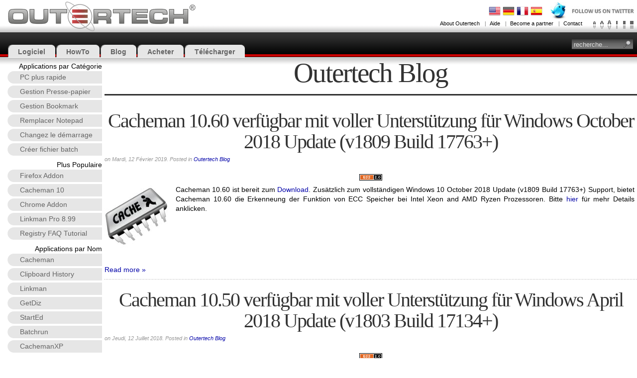

--- FILE ---
content_type: text/html; charset=utf-8
request_url: https://www.outertech.com/fr/outertech-blog
body_size: 7893
content:
<!DOCTYPE html PUBLIC "-//W3C//DTD XHTML 1.0 Transitional//EN" "http://www.w3.org/TR/xhtml1/DTD/xhtml1-transitional.dtd">
<html xmlns="http://www.w3.org/1999/xhtml" xml:lang="fr" lang="fr" dir="ltr" >
<head>

  <base href="https://www.outertech.com/" />
  <meta http-equiv="content-type" content="text/html; charset=utf-8" />
  <meta name="robots" content="index, follow" />
  <meta name="keywords" content="" />
  <meta name="description" content="" />
  <meta name="generator" content="Outertech WMS" />
  <title>Outertech Blog</title>
  <link href="/fr/outertech-blog/feed/rss/outertech-blog/outertech-blog?format=feed" rel="alternate" type="application/rss+xml" title="RSS 2.0" />
  <link href="/fr/outertech-blog/feed/atom/outertech-blog/outertech-blog?format=feed" rel="alternate" type="application/atom+xml" title="Atom 1.0" />
  <link href="/templates/outertech/favicon.ico" rel="shortcut icon" type="image/x-icon" />
  <link rel="stylesheet" href="/media/zoo/assets/css/reset.css?ver=20140718" type="text/css" />
  <link rel="stylesheet" href="/media/zoo/applications/blog/templates/default/assets/css/zoo.css?ver=20140718" type="text/css" />
   
  <link rel="stylesheet" href="/templates/outertech/css/template.css.php?color=default&amp;styleswitcherFont=1&amp;styleswitcherWidth=1&amp;widthThinPx=980&amp;widthWidePx=1200&amp;widthFluidPx=1" type="text/css" />
   
  <script type="text/javascript" src="/templates/outertech/lib/js/mootools/mootools-1.1.2-yc.js"></script>
  <script type="text/javascript" src="/templates/outertech/lib/js/jquery.js"></script>
  <script type="text/javascript" src="/media/zoo/libraries/jquery/jquery.js?ver=20140718"></script>
  <script type="text/javascript" src="/media/zoo/assets/js/responsive.js?ver=20140718"></script>
  <script type="text/javascript" src="/components/com_zoo/assets/js/default.js?ver=20140718"></script>
  <script type="text/javascript" src="/plugins/content/attachments_refresh.js"></script>
  <script type="text/javascript">
var YtSettings = { color: 'default', layout: 'left', fontDefault: 'font-medium', widthDefault: 'width-fluid', widthThinPx: 980, widthWidePx: 1200, widthFluidPx: 1, heightToppanel: 320 };
  </script>
  <script type="text/javascript" src="/templates/outertech/lib/js/template.js.php"></script>


<script type="text/javascript">jQuery.noConflict();</script>

<body id="page" class="font-medium width-fluid ">
	<div id="page-header">
		<div class="wrapper floatholder">
			<div id="header">
			</div> <!-- header -->
		</div> <!-- wrapper -->
	</div> <!-- page header -->

	<div id="page-body">
				<div class="wrapper floatholder">

						<div id="middle">

								<div class="background layoutleft">
									
										<!-- ============= ARTICLE ============= -->								
										<div id="article" class="floatbox">
											
											
<div id="yoo-zoo" class="yoo-zoo blog-default blog-default-outertech-blog">

		<div class="details alignment-center">
	
			
		<div class="heading">
						
						<h1 class="title">Outertech Blog</h1>
						
			
		</div>
		
				
	</div>
		

	<div class="items items-col-1"><div class="width100 first last">
<div class="teaser-item">
	<div class="teaser-item-bg">
			
		

<h1 class="pos-title">
	 <a title="Cacheman 10.60 verfügbar mit voller Unterstützung für Windows October 2018 Update (v1809 Build 17763+)" href="/fr/outertech-blog/item/news-cacheman-1060-windows10-oktober-update">Cacheman 10.60 verfügbar mit voller Unterstützung für Windows October 2018 Update (v1809 Build 17763+)</a> </h1>

<p class="pos-meta">
	on Mardi, 12 Février 2019. 
Posted in <a href="/fr/outertech-blog">Outertech Blog</a> </p>

<h2 class="pos-subtitle">
	 <a href="/en/blog/feed/rss/outertech-blog/blog?format=feed"><img alt="RSS Feed" title="RSS Feed" src="/images/icons/rss.png"/></a> </h2>


<div class="floatbox">

		<div class="pos-media media-left">
		<div class="element element-image first last">
	<a href="/fr/outertech-blog/item/news-cacheman-1060-windows10-oktober-update"  title="Cacheman 10.60 verfügbar mit voller Unterstützung für Windows October 2018 Update (v1809 Build 17763+)"><img src="https://www.outertech.com/images/logos/cm_logo_128x128.jpg" title="Cacheman 10.60 verfügbar mit voller Unterstützung für Windows October 2018 Update (v1809 Build 17763+)" alt="Cacheman 10.60 verfügbar mit voller Unterstützung für Windows October 2018 Update (v1809 Build 17763+)" width="128" height="128" /></a></div>	</div>
	
		<div class="pos-content">
		<div class="element element-textarea first last">
	<div><p>Cacheman 10.60 ist bereit zum <a href="https://www.outertech.com/de/download">Download</a>. Zusätzlich zum vollständigen Windows 10 October 2018 Update (v1809 Build 17763+) Support, bietet Cacheman 10.60 die Erkenneung der Funktion von ECC Speicher bei Intel Xeon and AMD Ryzen Prozessoren. Bitte <a href="https://www.outertech.com/de/outertech-blog/item/news-cacheman-1060-windows10-oktober-update">hier</a> für mehr Details anklicken.</p></div></div>	</div>
	
</div>


<p class="pos-links">
	<span class="element element-itemlink first last">
	 <a href="/fr/outertech-blog/item/news-cacheman-1060-windows10-oktober-update">Read more</a></span>

</p>

		</div>
</div>
<div class="teaser-item">
	<div class="teaser-item-bg">
			
		

<h1 class="pos-title">
	 <a title="Cacheman 10.50 verfügbar mit voller Unterstützung für Windows April 2018 Update (v1803 Build 17134+)" href="/fr/outertech-blog/item/news-cacheman-1050-windows10-april-update-2">Cacheman 10.50 verfügbar mit voller Unterstützung für Windows April 2018 Update (v1803 Build 17134+)</a> </h1>

<p class="pos-meta">
	on Jeudi, 12 Juillet 2018. 
Posted in <a href="/fr/outertech-blog">Outertech Blog</a> </p>

<h2 class="pos-subtitle">
	 <a href="/en/blog/feed/rss/outertech-blog/blog?format=feed"><img alt="RSS Feed" title="RSS Feed" src="/images/icons/rss.png"/></a> </h2>


<div class="floatbox">

		<div class="pos-media media-left">
		<div class="element element-image first last">
	<a href="/fr/outertech-blog/item/news-cacheman-1050-windows10-april-update-2"  title="Cacheman 10.50 verfügbar mit voller Unterstützung für Windows April 2018 Update (v1803 Build 17134+)"><img src="https://www.outertech.com/images/logos/cm_logo_128x128.jpg" title="Cacheman 10.50 verfügbar mit voller Unterstützung für Windows April 2018 Update (v1803 Build 17134+)" alt="Cacheman 10.50 verfügbar mit voller Unterstützung für Windows April 2018 Update (v1803 Build 17134+)" width="128" height="128" /></a></div>	</div>
	
		<div class="pos-content">
		<div class="element element-textarea first last">
	<div><p>Cacheman 10.50 ist zum <a href="https://www.outertech.com/de/download">Download</a> verfübar. Zusätzlich zum vollständigen Windows 10 April Update 2018 Support (v1803 Build 17134+) inklusive des optionalen 'Ultimative Leistung' Profils, unterstützt Cacheman 10.50 die neuesten Intel Coffee Lake Prozessoren und AMD Ryzen Prozessoren der zweiten Generation.  Bitte <a href="https://www.outertech.com/de/outertech-blog/item/news-cacheman-1050-windows10-april-update">hier</a> für mehr Details anklicken.</p>
</div></div>	</div>
	
</div>


<p class="pos-links">
	<span class="element element-itemlink first last">
	 <a href="/fr/outertech-blog/item/news-cacheman-1050-windows10-april-update-2">Read more</a></span>

</p>

		</div>
</div>
<div class="teaser-item">
	<div class="teaser-item-bg">
			
		

<h1 class="pos-title">
	 <a title="Cacheman 10.10 mit AMD Ryzen und Windows Creators Update Unterstützung!" href="/fr/outertech-blog/item/news-cacheman1010-amd-ryzen-support">Cacheman 10.10 mit AMD Ryzen und Windows Creators Update Unterstützung!</a> </h1>

<p class="pos-meta">
	on Mercredi, 29 Mars 2017. 
Posted in <a href="/fr/outertech-blog">Outertech Blog</a> </p>

<h2 class="pos-subtitle">
	 <a href="/en/blog/feed/rss/outertech-blog/blog?format=feed"><img alt="RSS Feed" title="RSS Feed" src="/images/icons/rss.png"/></a> </h2>


<div class="floatbox">

		<div class="pos-media media-left">
		<div class="element element-image first last">
	<a href="/fr/outertech-blog/item/news-cacheman1010-amd-ryzen-support"  title="Cacheman 10.10 mit AMD Ryzen und Windows Creators Update Unterstützung!"><img src="https://www.outertech.com/images/logos/cm_logo_128x128.jpg" title="Cacheman 10.10 mit AMD Ryzen und Windows Creators Update Unterstützung!" alt="Cacheman 10.10 mit AMD Ryzen und Windows Creators Update Unterstützung!" width="128" height="128" /></a></div>	</div>
	
		<div class="pos-content">
		<div class="element element-textarea first last">
	<div><p>Cacheman 10.10 ist zum <a href="https://www.outertech.com/de/download">Download</a> bereit. Die große Neuerung dieser Version ist die Untersützung der AMD Ryzen 7 1700, 1700X, 1800X und Ryzen 5 1400, 1500X, 1600, 1600X Prozessoren. Klicken Sie auf <a href="https://www.outertech.com/de/outertech-blog/item/news-cacheman1010-amd-ryzen-support">Weiterlesen</a> für technische Details.</p></div></div>	</div>
	
</div>


<p class="pos-links">
	<span class="element element-itemlink first last">
	 <a href="/fr/outertech-blog/item/news-cacheman1010-amd-ryzen-support">Read more</a></span>

</p>

		</div>
</div>
<div class="teaser-item">
	<div class="teaser-item-bg">
			
		

<h1 class="pos-title">
	 <a title="Clipboard History Pro 3.20 mit vielen Verbesserungen!" href="/fr/outertech-blog/item/news-clipboard-manager-320-deutsch">Clipboard History Pro 3.20 mit vielen Verbesserungen!</a> </h1>

<p class="pos-meta">
	on Jeudi, 26 Janvier 2017. 
Posted in <a href="/fr/outertech-blog">Outertech Blog</a> </p>

<h2 class="pos-subtitle">
	 <a href="/blog/feed/rss/outertech-blog/blog?format=feed"><img alt="RSS Feed" title="RSS Feed" src="/images/icons/rss.png"/></a> </h2>


<div class="floatbox">

		<div class="pos-media media-left">
		<div class="element element-image first last">
	<a href="/fr/outertech-blog/item/news-clipboard-manager-320-deutsch"  title="Clipboard History Pro 3.20 mit vielen Verbesserungen!"><img src="https://www.outertech.com/images/logos/ch_logo_128x128.png" title="Clipboard History Pro 3.20 mit vielen Verbesserungen!" alt="Clipboard History Pro 3.20 mit vielen Verbesserungen!" width="128" height="128" /></a></div>	</div>
	
		<div class="pos-content">
		<div class="element element-textarea first last">
	<div><p>
<a href="https://www.outertech.com/de/zwischenablage-erweitern">Clipboard History Pro 3.20</a> hat viele Verbesserungen besonders im Zusammenhang mit den Textschnippseln (Stickies genannt) bekommen. Diese können jetzt separate Beschriftungen erhalten. Es ist auch möglich bestimmte Stickies von der Synchronisation auszuschliessen. Zusätzlich kann das Hauptfenster jetzt in der Größe verändert werden.
</p>
</div></div>	</div>
	
</div>


<p class="pos-links">
	<span class="element element-itemlink first last">
	 <a href="/fr/outertech-blog/item/news-clipboard-manager-320-deutsch">Read more</a></span>

</p>

		</div>
</div>
<div class="teaser-item">
	<div class="teaser-item-bg">
			
		

<h1 class="pos-title">
	 <a title="Cacheman 10.03 Update!" href="/fr/outertech-blog/item/news-cacheman1003-deutsch">Cacheman 10.03 Update!</a> </h1>

<p class="pos-meta">
	on Jeudi, 26 Janvier 2017. 
Posted in <a href="/fr/outertech-blog">Outertech Blog</a> </p>

<h2 class="pos-subtitle">
	 <a href="/en/blog/feed/rss/outertech-blog/blog?format=feed"><img alt="RSS Feed" title="RSS Feed" src="/images/icons/rss.png"/></a> </h2>


<div class="floatbox">

		<div class="pos-media media-left">
		<div class="element element-image first last">
	<a href="/fr/outertech-blog/item/news-cacheman1003-deutsch"  title="Cacheman 10.03 Update!"><img src="https://www.outertech.com/images/logos/cm_logo_128x128.jpg" title="Cacheman 10.03 Update!" alt="Cacheman 10.03 Update!" width="128" height="128" /></a></div>	</div>
	
		<div class="pos-content">
		<div class="element element-textarea first last">
	<div><p>Cacheman 10.03 ist jetzt <a href="https://www.outertech.com/de/download">verfügbar</a>. Seit Version 10.0 haben weitere Verbesserungen am Windows Speichermanagement stattgefunden. Eine Suchfunktion wurde hinzugefügt. Zusätzlich gibt es neue Tweaks und Fehlerbereinigungen!</p></div></div>	</div>
	
</div>


<p class="pos-links">
	<span class="element element-itemlink first last">
	 <a href="/fr/outertech-blog/item/news-cacheman1003-deutsch">Read more</a></span>

</p>

		</div>
</div>
<div class="teaser-item">
	<div class="teaser-item-bg">
			
		

<h1 class="pos-title">
	 <a title="Linkman 8.99 mit schnellerer Suche!" href="/fr/outertech-blog/item/news-lesezeichen-verwalten-linkman899">Linkman 8.99 mit schnellerer Suche!</a> </h1>

<p class="pos-meta">
	on Jeudi, 26 Janvier 2017. 
Posted in <a href="/fr/outertech-blog">Outertech Blog</a> </p>

<h2 class="pos-subtitle">
	 <a href="/en/blog/feed/rss/outertech-blog/blog?format=feed"><img alt="RSS Feed" title="RSS Feed" src="/images/icons/rss.png"/></a> </h2>


<div class="floatbox">

		<div class="pos-media media-left">
		<div class="element element-image first last">
	<a href="/fr/outertech-blog/item/news-lesezeichen-verwalten-linkman899"  title="Linkman 8.99 mit schnellerer Suche!"><img src="https://www.outertech.com/images/logos/lm_logo_128x128.png" title="Linkman 8.99 mit schnellerer Suche!" alt="Linkman 8.99 mit schnellerer Suche!" width="128" height="128" /></a></div>	</div>
	
		<div class="pos-content">
		<div class="element element-textarea first last">
	<div><p>Linkman Pro Version 8.99 is bereit zum <a href="https://www.outertech.com/de/download">Download</a>. Sowohl die Suche als auch die Validierung der Lesezeichen ist jetzt schneller. Es gab einige visuelle Verbesserungen. Auch Fehler wurden korrigiert.</p>
</div></div>	</div>
	
</div>


<p class="pos-links">
	<span class="element element-itemlink first last">
	 <a href="/fr/outertech-blog/item/news-lesezeichen-verwalten-linkman899">Read more</a></span>

</p>

		</div>
</div>
<div class="teaser-item">
	<div class="teaser-item-bg">
			
		

<h1 class="pos-title">
	 <a title="Linkman 8.98 mit Unterstützung für Firefox 43+" href="/fr/outertech-blog/item/news-lesezeichen-verwalten-linkman89750">Linkman 8.98 mit Unterstützung für Firefox 43+</a> </h1>

<p class="pos-meta">
	on Samedi, 19 Décembre 2015. 
Posted in <a href="/fr/outertech-blog">Outertech Blog</a> </p>

<h2 class="pos-subtitle">
	 <a href="/en/blog/feed/rss/outertech-blog/blog?format=feed"><img alt="RSS Feed" title="RSS Feed" src="/images/icons/rss.png"/></a> </h2>


<div class="floatbox">

		<div class="pos-media media-left">
		<div class="element element-image first last">
	<a href="/fr/outertech-blog/item/news-lesezeichen-verwalten-linkman89750"  title="Linkman 8.98 mit Unterstützung für Firefox 43+"><img src="https://www.outertech.com/images/logos/lm_logo_128x128.png" title="Linkman 8.98 mit Unterstützung für Firefox 43+" alt="Linkman 8.98 mit Unterstützung für Firefox 43+" width="128" height="128" /></a></div>	</div>
	
		<div class="pos-content">
		<div class="element element-textarea first last">
	<div><p>Linkman Version 8.98 is bereit zum <a href="http://www.outertech.com/de/download">Download</a>. Das Firefox Addon wurde signiert und unterstützt somit Firefox 43+. Sie können entweder Linkman komplett neu installieren (Einstellungen bleiben erhalten) oder nur das Firefox Addon unter <a href="http://www.outertech.com/de/firefox-bookmarks-manager">http://www.outertech.com/de/firefox-bookmarks-manager</a></p>
</div></div>	</div>
	
</div>


<p class="pos-links">
	<span class="element element-itemlink first last">
	 <a href="/fr/outertech-blog/item/news-lesezeichen-verwalten-linkman89750">Read more</a></span>

</p>

		</div>
</div>
<div class="teaser-item">
	<div class="teaser-item-bg">
			
		

<h1 class="pos-title">
	 <a title="Cacheman 10 für Windows 10" href="/fr/outertech-blog/item/news-cacheman10-deutsch-windows-10">Cacheman 10 für Windows 10</a> </h1>

<p class="pos-meta">
	on Samedi, 19 Décembre 2015. 
Posted in <a href="/fr/outertech-blog">Outertech Blog</a> </p>

<h2 class="pos-subtitle">
	 <a href="/en/blog/feed/rss/outertech-blog/blog?format=feed"><img alt="RSS Feed" title="RSS Feed" src="/images/icons/rss.png"/></a> </h2>


<div class="floatbox">

		<div class="pos-media media-left">
		<div class="element element-image first last">
	<a href="/fr/outertech-blog/item/news-cacheman10-deutsch-windows-10"  title="Cacheman 10 für Windows 10"><img src="https://www.outertech.com/images/logos/cm_logo_128x128.jpg" title="Cacheman 10 für Windows 10" alt="Cacheman 10 für Windows 10" width="128" height="128" /></a></div>	</div>
	
		<div class="pos-content">
		<div class="element element-textarea first last">
	<div><p>Nach einem halben Jahr Entwicklungszeit Cacheman für Windows 10 bereit zum <a href="http://www.outertech.com/de/download">Download</a>. Windows 8.1, 8, 7,  Vista und XP werden weiterhin untersützt.</p></div></div>	</div>
	
</div>


<p class="pos-links">
	<span class="element element-itemlink first last">
	 <a href="/fr/outertech-blog/item/news-cacheman10-deutsch-windows-10">Read more</a></span>

</p>

		</div>
</div>
<div class="teaser-item">
	<div class="teaser-item-bg">
			
		

<h1 class="pos-title">
	 <a title="Linkman 8.97 mit vielen kleinen Verbesserungen" href="/fr/outertech-blog/item/news-lesezeichen-verwalten-linkman897">Linkman 8.97 mit vielen kleinen Verbesserungen</a> </h1>

<p class="pos-meta">
	on Vendredi, 15 Mai 2015. 
Posted in <a href="/fr/outertech-blog">Outertech Blog</a> </p>

<h2 class="pos-subtitle">
	 <a href="/en/blog/feed/rss/outertech-blog/blog?format=feed"><img alt="RSS Feed" title="RSS Feed" src="/images/icons/rss.png"/></a> </h2>


<div class="floatbox">

		<div class="pos-media media-left">
		<div class="element element-image first last">
	<a href="/fr/outertech-blog/item/news-lesezeichen-verwalten-linkman897"  title="Linkman 8.97 mit vielen kleinen Verbesserungen"><img src="https://www.outertech.com/images/logos/lm_logo_128x128.png" title="Linkman 8.97 mit vielen kleinen Verbesserungen" alt="Linkman 8.97 mit vielen kleinen Verbesserungen" width="128" height="128" /></a></div>	</div>
	
		<div class="pos-content">
		<div class="element element-textarea first last">
	<div><p>Es gab zwei Linkman Updates mit April 2015. Wir haben die Liste aller kleineren Benutzerwünsche abgearbeitet bevor die große Linkman 9 Beta anfängt. Es wurde auch alle Bugs gefixt.</p>
</div></div>	</div>
	
</div>


<p class="pos-links">
	<span class="element element-itemlink first last">
	 <a href="/fr/outertech-blog/item/news-lesezeichen-verwalten-linkman897">Read more</a></span>

</p>

		</div>
</div>
<div class="teaser-item">
	<div class="teaser-item-bg">
			
		

<h1 class="pos-title">
	 <a title="Cacheman 7.91 steht zum Download bereit" href="/fr/outertech-blog/item/news-cacheman791-deutsch">Cacheman 7.91 steht zum Download bereit</a> </h1>

<p class="pos-meta">
	on Vendredi, 15 Mai 2015. 
Posted in <a href="/fr/outertech-blog">Outertech Blog</a> </p>

<h2 class="pos-subtitle">
	 <a href="/en/blog/feed/rss/outertech-blog/blog?format=feed"><img alt="RSS Feed" title="RSS Feed" src="/images/icons/rss.png"/></a> </h2>


<div class="floatbox">

		<div class="pos-media media-left">
		<div class="element element-image first last">
	<a href="/fr/outertech-blog/item/news-cacheman791-deutsch"  title="Cacheman 7.91 steht zum Download bereit"><img src="https://www.outertech.com/images/logos/cm_logo_128x128.jpg" title="Cacheman 7.91 steht zum Download bereit" alt="Cacheman 7.91 steht zum Download bereit" width="128" height="128" /></a></div>	</div>
	
		<div class="pos-content">
		<div class="element element-textarea first last">
	<div><p>Version 7.91 ist ein kleineres Update, weil wir keine kritisches Cacheman-Komponenten ändern wollten weil bald der Cacheman 8 Beta Test wegen Windows 10 Unterstützung beginnt. Klicken Sie auf weiterlesen um die Liste der Änderungen angezeigt zu bekommen.</p></div></div>	</div>
	
</div>


<p class="pos-links">
	<span class="element element-itemlink first last">
	 <a href="/fr/outertech-blog/item/news-cacheman791-deutsch">Read more</a></span>

</p>

		</div>
</div>
<div class="teaser-item">
	<div class="teaser-item-bg">
			
		

<h1 class="pos-title">
	 <a title="Linkman 8.80 verbessert Bookmark-Validierung, Synchronization, und Browser-Kompatibilität." href="/fr/outertech-blog/item/news-lesezeichen-verwalten-linkman880">Linkman 8.80 verbessert Bookmark-Validierung, Synchronization, und Browser-Kompatibilität.</a> </h1>

<p class="pos-meta">
	on Mardi, 19 Mars 2013. 
Posted in <a href="/fr/outertech-blog">Outertech Blog</a> </p>

<h2 class="pos-subtitle">
	 <a href="/en/blog/feed/rss/outertech-blog/blog?format=feed"><img alt="RSS Feed" title="RSS Feed" src="/images/icons/rss.png"/></a> </h2>


<div class="floatbox">

		<div class="pos-media media-left">
		<div class="element element-image first last">
	<a href="/fr/outertech-blog/item/news-lesezeichen-verwalten-linkman880"  title="Linkman 8.80 verbessert Bookmark-Validierung, Synchronization, und Browser-Kompatibilität."><img src="https://www.outertech.com/images/logos/lm_logo_128x128.png" title="Linkman 8.80 verbessert Bookmark-Validierung, Synchronization, und Browser-Kompatibilität." alt="Linkman 8.80 verbessert Bookmark-Validierung, Synchronization, und Browser-Kompatibilität." width="128" height="128" /></a></div>	</div>
	
		<div class="pos-content">
		<div class="element element-textarea first last">
	<div><p>
Version 8.80 der Web-Browser <a href="/de/lesezeichen-verwalten">Lesezeichen-Verwaltung Linkman</a> verbessert die Unterstützung von Firefox, Chrome, Opera und Internet Explorer 10, sowohl unter WindowsXP, als auch unter Windows 7 und 8. Die Synchronization der Bookmarks zwischen mehreren Computern wurde verbessert. Die Bookmark-Validierung wurde um eine Login/Authentifizierung erweitert. Weitere Grafikformate (PNG, GIF, JPG) von Web-Icons können nun verarbeitet werden. Die Schlagwort-Liste hat zusätzliche Schalter und Funktionen bekommen. Es gibt zusätzlich viele kleine Verbesserungen des Benutzer-Interfaces, und einige Bug-Fixes.
</p></div></div>	</div>
	
</div>


<p class="pos-links">
	<span class="element element-itemlink first last">
	 <a href="/fr/outertech-blog/item/news-lesezeichen-verwalten-linkman880">Read more</a></span>

</p>

		</div>
</div>
<div class="teaser-item">
	<div class="teaser-item-bg">
			
		

<h1 class="pos-title">
	 <a title="Text Editor GetDiz 4.8 steht zum Download bereit!" href="/fr/outertech-blog/item/news-notepad-ersetzen-getdiz48">Text Editor GetDiz 4.8 steht zum Download bereit!</a> </h1>

<p class="pos-meta">
	on Mardi, 19 Mars 2013. 
Posted in <a href="/fr/outertech-blog">Outertech Blog</a> </p>

<h2 class="pos-subtitle">
	 <a href="/blog/feed/rss/outertech-blog/blog?format=feed"><img alt="RSS Feed" title="RSS Feed" src="/images/icons/rss.png"/></a> </h2>


<div class="floatbox">

		<div class="pos-media media-left">
		<div class="element element-image first last">
	<a href="/fr/outertech-blog/item/news-notepad-ersetzen-getdiz48"  title="Text Editor GetDiz 4.8 steht zum Download bereit!"><img src="https://www.outertech.com/images/logos/gd_logo_128x128.jpg" title="Text Editor GetDiz 4.8 steht zum Download bereit!" alt="Text Editor GetDiz 4.8 steht zum Download bereit!" width="128" height="128" /></a></div>	</div>
	
		<div class="pos-content">
		<div class="element element-textarea first last">
	<div><p>
Der populäre <a href="http://www.outertech.com/de/notepad-ersetzen">Notepad-Ersatz GetDiz</a> ist in der Version 4.8 verfügbar. Die neue Version bietet zusätzliche Konfigurations-Optionen. Ausserdem wurde ein Problem mit Monospace-Schriften behoben. 
</p></div></div>	</div>
	
</div>


<p class="pos-links">
	<span class="element element-itemlink first last">
	 <a href="/fr/outertech-blog/item/news-notepad-ersetzen-getdiz48">Read more</a></span>

</p>

		</div>
</div>
<div class="teaser-item">
	<div class="teaser-item-bg">
			
		

<h1 class="pos-title">
	 <a title="Cacheman 7.60 mit Windows 8 Unterstützung!" href="/fr/outertech-blog/item/news-cacheman760-deutsch">Cacheman 7.60 mit Windows 8 Unterstützung!</a> </h1>

<p class="pos-meta">
	on Vendredi, 28 Septembre 2012. 
Posted in <a href="/fr/outertech-blog">Outertech Blog</a> </p>

<h2 class="pos-subtitle">
	 <a href="/en/blog/feed/rss/outertech-blog/blog?format=feed"><img alt="RSS Feed" title="RSS Feed" src="/images/icons/rss.png"/></a> </h2>


<div class="floatbox">

		<div class="pos-media media-left">
		<div class="element element-image first last">
	<a href="/fr/outertech-blog/item/news-cacheman760-deutsch"  title="Cacheman 7.60 mit Windows 8 Unterstützung!"><img src="https://www.outertech.com/images/logos/cm_logo_128x128.jpg" title="Cacheman 7.60 mit Windows 8 Unterstützung!" alt="Cacheman 7.60 mit Windows 8 Unterstützung!" width="128" height="128" /></a></div>	</div>
	
		<div class="pos-content">
		<div class="element element-textarea first last">
	<div><p>
Der PC Beschleuniger <a href="/de/pc-schneller-machen/">Cacheman</a> ist in der Version 7.60 verfügbar. Alle Optimierungsprofile und die Cache-Verwaltung wurden an Windows 8 angepasst. Ein weiteres Profil für Windows 8 Tablets wurde hinzugefügt. Es Unterstützt u.A. das <i>Acer Iconia W510</i>, <i>Lenovo ThinkPad Tablet 2</i>, und das <i>Dell Latitude 10</i>..
</p></div></div>	</div>
	
</div>


<p class="pos-links">
	<span class="element element-itemlink first last">
	 <a href="/fr/outertech-blog/item/news-cacheman760-deutsch">Read more</a></span>

</p>

		</div>
</div>
<div class="teaser-item">
	<div class="teaser-item-bg">
			
		

<h1 class="pos-title">
	 <a title="Linkman 8.70 mit Web Icons und verbesserter Behandlung von lokalen Verknüpfungen." href="/fr/outertech-blog/item/news-linkman870-deutsch">Linkman 8.70 mit Web Icons und verbesserter Behandlung von lokalen Verknüpfungen.</a> </h1>

<p class="pos-meta">
	on Jeudi, 27 Septembre 2012. 
Posted in <a href="/fr/outertech-blog">Outertech Blog</a> </p>

<h2 class="pos-subtitle">
	 <a href="/en/blog/feed/rss/outertech-blog/blog?format=feed"><img alt="RSS Feed" title="RSS Feed" src="/images/icons/rss.png"/></a> </h2>


<div class="floatbox">

		<div class="pos-media media-left">
		<div class="element element-image first last">
	<a href="/fr/outertech-blog/item/news-linkman870-deutsch"  title="Linkman 8.70 mit Web Icons und verbesserter Behandlung von lokalen Verknüpfungen."><img src="https://www.outertech.com/images/logos/lm_logo_128x128.png" title="Linkman 8.70 mit Web Icons und verbesserter Behandlung von lokalen Verknüpfungen." alt="Linkman 8.70 mit Web Icons und verbesserter Behandlung von lokalen Verknüpfungen." width="128" height="128" /></a></div>	</div>
	
		<div class="pos-content">
		<div class="element element-textarea first last">
	<div><p>
Unterstützung von <b>Web Icons</b> für <a href="/de/lesezeichen-verwalten">Linkman's</a> wurde von den Usern oft gefordert. Aus Gründen der Geschwindigkeit wurde diese Funktion bisher nicht angeboten. Nun fanden wir einen Weg sie mit einer akzeptabler Performance zu implementieren. Die Funktion kann in <i>Einstellungen | Daten</i> abgeschaltet werden (wir empfehlen es für Datenbanken mit mehr als 20,000 Lesezeichen). Die Web Icons werden in einer separaten Datei gespeichert (mit der Endung .licons). Neu hinzugefügte Lesezeichen bekommen automatisch ein Icon. Um bestehende Lesezeichen mit Icons anzuzeigen ist eine Update-Funktion im Lesezeichen Menü vorhanden.
</p></div></div>	</div>
	
</div>


<p class="pos-links">
	<span class="element element-itemlink first last">
	 <a href="/fr/outertech-blog/item/news-linkman870-deutsch">Read more</a></span>

</p>

		</div>
</div>
<div class="teaser-item">
	<div class="teaser-item-bg">
			
		

<h1 class="pos-title">
	 <a title="Clipboard History 2.0 - der kostenlose Clipboard Manager ist in neuer Version verfügbar" href="/fr/outertech-blog/item/news-clipboard-manager-20-german">Clipboard History 2.0 - der kostenlose Clipboard Manager ist in neuer Version verfügbar</a> </h1>

<p class="pos-meta">
	on Vendredi, 24 Août 2012. 
Posted in <a href="/fr/outertech-blog">Outertech Blog</a> </p>

<h2 class="pos-subtitle">
	 <a href="/blog/feed/rss/outertech-blog/blog?format=feed"><img alt="RSS Feed" title="RSS Feed" src="/images/icons/rss.png"/></a> </h2>


<div class="floatbox">

		<div class="pos-media media-left">
		<div class="element element-image first last">
	<a href="/fr/outertech-blog/item/news-clipboard-manager-20-german"  title="Clipboard History 2.0 - der kostenlose Clipboard Manager ist in neuer Version verfügbar"><img src="https://www.outertech.com/images/logos/ch_logo_128x128.png" title="Clipboard History 2.0 - der kostenlose Clipboard Manager ist in neuer Version verfügbar" alt="Clipboard History 2.0 - der kostenlose Clipboard Manager ist in neuer Version verfügbar" width="128" height="128" /></a></div>	</div>
	
		<div class="pos-content">
		<div class="element element-textarea first last">
	<div><p>
<a href="http://www.outertech.com/de/zwischenablage-erweitern">Clipboard History 2.0</a> bietet verschiedene neue Funktionen und Optionen an. Der global verfügbare Einfügen-Hotkey wird ab jetzt in Computer Spielen, Videofilmen und anderen Vollbildanwendungen abgeschaltet damit ein versehentliches Drücken den Spiel/Filmfluss nicht mehr stört. Ebenfalls wurde eine Funktion hinzugefügt um das heutige Datum und die Zeit an die aktuelle Textstelle einzufügen. Weitere Änderungen können im Changelog eingesehen werden.
</p>
</div></div>	</div>
	
</div>


<p class="pos-links">
	<span class="element element-itemlink first last">
	 <a href="/fr/outertech-blog/item/news-clipboard-manager-20-german">Read more</a></span>

</p>

		</div>
</div>
<div class="teaser-item">
	<div class="teaser-item-bg">
			
		

<h1 class="pos-title">
	 <a title="Die Lesezeichen Verwaltung Linkman ist in der Version 8.50 verfügbar." href="/fr/outertech-blog/item/news-linkman850-deutsch">Die Lesezeichen Verwaltung Linkman ist in der Version 8.50 verfügbar.</a> </h1>

<p class="pos-meta">
	on Vendredi, 17 Août 2012. 
Posted in <a href="/fr/outertech-blog">Outertech Blog</a> </p>

<h2 class="pos-subtitle">
	 <a href="/en/blog/feed/rss/outertech-blog/blog?format=feed"><img alt="RSS Feed" title="RSS Feed" src="/images/icons/rss.png"/></a> </h2>


<div class="floatbox">

		<div class="pos-media media-left">
		<div class="element element-image first last">
	<a href="/fr/outertech-blog/item/news-linkman850-deutsch"  title="Die Lesezeichen Verwaltung Linkman ist in der Version 8.50 verfügbar."><img src="https://www.outertech.com/images/logos/lm_logo_128x128.png" title="Die Lesezeichen Verwaltung Linkman ist in der Version 8.50 verfügbar." alt="Die Lesezeichen Verwaltung Linkman ist in der Version 8.50 verfügbar." width="128" height="128" /></a></div>	</div>
	
		<div class="pos-content">
		<div class="element element-textarea first last">
	<div><p>
Die neue Version von <a href="/de/lesezeichen-verwalten">Linkman</a> erhält Updates die Kompatibilität mit den neuesten Internet-Browsern zu wahren.
</p></div></div>	</div>
	
</div>


<p class="pos-links">
	<span class="element element-itemlink first last">
	 <a href="/fr/outertech-blog/item/news-linkman850-deutsch">Read more</a></span>

</p>

		</div>
</div>
<div class="teaser-item">
	<div class="teaser-item-bg">
			
		

<h1 class="pos-title">
	 <a title="outertech.com runderneuert!" href="/fr/outertech-blog/item/news-relaunch-deutsch">outertech.com runderneuert!</a> </h1>

<p class="pos-meta">
	on Mardi, 08 Mars 2011. 
Posted in <a href="/fr/outertech-blog">Outertech Blog</a> </p>

<h2 class="pos-subtitle">
	 <a href="/en/blog/feed/rss/outertech-blog/blog?format=feed"><img alt="RSS Feed" title="RSS Feed" src="/images/icons/rss.png"/></a> </h2>


<div class="floatbox">

		<div class="pos-media media-left">
		<div class="element element-image first last">
	<a href="/fr/outertech-blog/item/news-relaunch-deutsch"  title="outertech.com runderneuert!"><img src="https://www.outertech.com/images/icons/web.png" title="outertech.com runderneuert!" alt="outertech.com runderneuert!" width="128" height="128" /></a></div>	</div>
	
		<div class="pos-content">
		<div class="element element-textarea first last">
	<div><!-- START: Snippets --><script type="text/javascript" src="/templates/outertech/lib/js/stickytooltip.js"></script>
<div id="mystickytooltip" class="stickytooltip">
   <div style="padding:5px">
     <div id="sticky1" class="atip" style="width:178px">
         <center><img alt="Clipboard Manager" title="Clipboard Manager" src="/images/screenshots/ch/ch_keyboard_capslock.jpg" /></center>
     </div>
  </div>
  <div class="stickystatus"></div>
</div><!-- END: Snippets -->
<p>
Die Webseite von Outertech wurde neu erstellt mit der Zielsetzung die Benutzerfreundlichkeit noch weiter zu steigern! Unser Entwicklungsteam war letztes Jahr auch nicht untätig und nun präsentieren wir neue Versionen der gesamten Produktpalette. Dazu gehört die langerwartete Version 8 des Lesezeichen-Managers <a href="/de/lesezeichen-verwalten/">Linkman</a> und der Windows-Optimierer <a href="/de/pc-schneller-machen/">Cacheman 7.10</a>. Als Zugabe stellen wir ein neues kostenloses Programm zum Download bereit, die Zwischenablagen-Erweiterung mit dem Namen <a href="/de/zwischenablage-erweitern/">Clipboard History</a>.</p>
</div></div>	</div>
	
</div>


<p class="pos-links">
	<span class="element element-itemlink first last">
	 <a href="/fr/outertech-blog/item/news-relaunch-deutsch">Read more</a></span>

</p>

		</div>
</div>
<div class="teaser-item">
	<div class="teaser-item-bg">
			
		

<h1 class="pos-title">
	 <a title="Linkman 8.10 mit Firefox 5 und Chrome 13 Unterstützung" href="/fr/outertech-blog/item/news-linkman810-deutsch">Linkman 8.10 mit Firefox 5 und Chrome 13 Unterstützung</a> </h1>

<p class="pos-meta">
	on Vendredi, 24 Juin 2011. 
Posted in <a href="/fr/outertech-blog">Outertech Blog</a> </p>

<h2 class="pos-subtitle">
	 <a href="/en/blog/feed/rss/outertech-blog/blog?format=feed"><img alt="RSS Feed" title="RSS Feed" src="/images/icons/rss.png"/></a> </h2>


<div class="floatbox">

		<div class="pos-media media-left">
		<div class="element element-image first last">
	<a href="/fr/outertech-blog/item/news-linkman810-deutsch"  title="Linkman 8.10 mit Firefox 5 und Chrome 13 Unterstützung"><img src="https://www.outertech.com/images/logos/lm_logo_128x128.png" title="Linkman 8.10 mit Firefox 5 und Chrome 13 Unterstützung" alt="Linkman 8.10 mit Firefox 5 und Chrome 13 Unterstützung" width="128" height="128" /></a></div>	</div>
	
		<div class="pos-content">
		<div class="element element-textarea first last">
	<div><p>
Eine neue Version der <a href="/de/lesezeichen-verwalten">Lesezeichen Verwaltung Linkman</a> ist verfügbar. Version 8.10 bietet sowohl die erstmalige Unterstützung von Firefox 5 und Chrome 13 als auch zusätzliche neue Funktionen.
</p></div></div>	</div>
	
</div>


<p class="pos-links">
	<span class="element element-itemlink first last">
	 <a href="/fr/outertech-blog/item/news-linkman810-deutsch">Read more</a></span>

</p>

		</div>
</div>
<div class="teaser-item">
	<div class="teaser-item-bg">
			
		

<h1 class="pos-title">
	 <a title="Linkman 8.20 mit Firefox 6 und einem Passwort Generator" href="/fr/outertech-blog/item/news-linkman820-deutsch">Linkman 8.20 mit Firefox 6 und einem Passwort Generator</a> </h1>

<p class="pos-meta">
	on Jeudi, 18 Août 2011. 
Posted in <a href="/fr/outertech-blog">Outertech Blog</a> </p>

<h2 class="pos-subtitle">
	 <a href="/en/blog/feed/rss/outertech-blog/blog?format=feed"><img alt="RSS Feed" title="RSS Feed" src="/images/icons/rss.png"/></a> </h2>


<div class="floatbox">

		<div class="pos-media media-left">
		<div class="element element-image first last">
	<a href="/fr/outertech-blog/item/news-linkman820-deutsch"  title="Linkman 8.20 mit Firefox 6 und einem Passwort Generator"><img src="https://www.outertech.com/images/logos/lm_logo_128x128.png" title="Linkman 8.20 mit Firefox 6 und einem Passwort Generator" alt="Linkman 8.20 mit Firefox 6 und einem Passwort Generator" width="128" height="128" /></a></div>	</div>
	
		<div class="pos-content">
		<div class="element element-textarea first last">
	<div><p>
Ein weiteres Update der <a href="/de/lesezeichen-verwalten">Lesezeichen Verwaltung Linkman</a> steht zum Download bereit. Diese Version unterstützt erstmals Firefox 6. Zusätzlich wurde ein Passwort Generator dem Lesezeichen-Eigenschafts-Dialog hinzugefügt.
</p></div></div>	</div>
	
</div>


<p class="pos-links">
	<span class="element element-itemlink first last">
	 <a href="/fr/outertech-blog/item/news-linkman820-deutsch">Read more</a></span>

</p>

		</div>
</div>
<div class="teaser-item">
	<div class="teaser-item-bg">
			
		

<h1 class="pos-title">
	 <a title="Linkman 8.30 mit Firefox 7, Firefox 8 Beta und Windows 8 Unterstützung" href="/fr/outertech-blog/item/news-linkman830-deutsch">Linkman 8.30 mit Firefox 7, Firefox 8 Beta und Windows 8 Unterstützung</a> </h1>

<p class="pos-meta">
	on Mardi, 18 Octobre 2011. 
Posted in <a href="/fr/outertech-blog">Outertech Blog</a> </p>

<h2 class="pos-subtitle">
	 <a href="/en/blog/feed/rss/outertech-blog/blog?format=feed"><img alt="RSS Feed" title="RSS Feed" src="/images/icons/rss.png"/></a> </h2>


<div class="floatbox">

		<div class="pos-media media-left">
		<div class="element element-image first last">
	<a href="/fr/outertech-blog/item/news-linkman830-deutsch"  title="Linkman 8.30 mit Firefox 7, Firefox 8 Beta und Windows 8 Unterstützung"><img src="https://www.outertech.com/images/logos/lm_logo_128x128.png" title="Linkman 8.30 mit Firefox 7, Firefox 8 Beta und Windows 8 Unterstützung" alt="Linkman 8.30 mit Firefox 7, Firefox 8 Beta und Windows 8 Unterstützung" width="128" height="128" /></a></div>	</div>
	
		<div class="pos-content">
		<div class="element element-textarea first last">
	<div><p>
<a href="/de/lesezeichen-verwalten">Linkman</a> 8.30 kann ab sofort heruntergeladen werden. Das Update fügt Unterstützung für Firefox 7, Firefox 8 Beta und Windows 8 Alpha hinzu.
</p></div></div>	</div>
	
</div>


<p class="pos-links">
	<span class="element element-itemlink first last">
	 <a href="/fr/outertech-blog/item/news-linkman830-deutsch">Read more</a></span>

</p>

		</div>
</div>
<div class="teaser-item">
	<div class="teaser-item-bg">
			
		

<h1 class="pos-title">
	 <a title="Das langerwartete Cacheman 7.50 Update ist verfügbar!" href="/fr/outertech-blog/item/news-cacheman750-deutsch">Das langerwartete Cacheman 7.50 Update ist verfügbar!</a> </h1>

<p class="pos-meta">
	on Vendredi, 06 Janvier 2012. 
Posted in <a href="/fr/outertech-blog">Outertech Blog</a> </p>

<h2 class="pos-subtitle">
	 <a href="/en/blog/feed/rss/outertech-blog/blog?format=feed"><img alt="RSS Feed" title="RSS Feed" src="/images/icons/rss.png"/></a> </h2>


<div class="floatbox">

		<div class="pos-media media-left">
		<div class="element element-image first last">
	<a href="/fr/outertech-blog/item/news-cacheman750-deutsch"  title="Das langerwartete Cacheman 7.50 Update ist verfügbar!"><img src="https://www.outertech.com/images/logos/cm_logo_128x128.jpg" title="Das langerwartete Cacheman 7.50 Update ist verfügbar!" alt="Das langerwartete Cacheman 7.50 Update ist verfügbar!" width="128" height="128" /></a></div>	</div>
	
		<div class="pos-content">
		<div class="element element-textarea first last">
	<div><p>
Nach einer langen Entwicklungszeit ist <a href="/de/pc-schneller-machen/">Cacheman 7.50</a> zum Download bereit! In der neuen Version wird Cacheman die Priorität von Hintergrundsanwendungen dynamisch anpassen wenn sie viel Prozessor-Last erzeugen. Die aktive Anwendung wird dadurch beschleunigt.
</p></div></div>	</div>
	
</div>


<p class="pos-links">
	<span class="element element-itemlink first last">
	 <a href="/fr/outertech-blog/item/news-cacheman750-deutsch">Read more</a></span>

</p>

		</div>
</div></div></div>

</div>
    									<p style="text-align:center">Copyright (c) 1999-2026 Outertech. All Rights Reserved.</p>
										</div>

																						<div id="left">
														<div id="left_container" class="clearingfix">
																																			<div class="moduletable_menu">
					<div style="text-align: right">Applications par Catégorie</div>
					<ul class="menu"><li class="level1 item1 first"><a href="/fr/pc-plus-rapide" class="level1 item1 first"><span>PC plus rapide</span></a></li><li class="level1 item2"><a href="/fr/gestion-presse-papier" class="level1 item2"><span>Gestion Presse-papier</span></a></li><li class="level1 item3"><a href="/fr/gestion-bookmark" class="level1 item3"><span>Gestion Bookmark</span></a></li><li class="level1 item4"><a href="/fr/remplacer-notepad" class="level1 item4"><span>Remplacer Notepad</span></a></li><li class="level1 item5"><a href="/fr/changez-demarrage" class="level1 item5"><span>Changez le démarrage</span></a></li><li class="level1 item6 last"><a href="/fr/creer-fichier-batch" class="level1 item6 last"><span>Créer fichier batch</span></a></li></ul>		</div>
			<div class="moduletable_menu">
					<div style="text-align: right">Plus Populaire</div>
					<ul class="menu"><li class="level1 item1 first"><a href="/fr/gestionnaire-signets-firefox" class="level1 item1 first"><span>Firefox Addon</span></a></li><li class="level1 item2"><a href="/fr/accelerer-windows-7" class="level1 item2"><span>Cacheman 10</span></a></li><li class="level1 item4"><a href="/fr/gestionnaire-signets-chrome" class="level1 item4"><span>Chrome Addon</span></a></li><li class="level1 item5"><a href="/fr/gestion-favoris" class="level1 item5"><span>Linkman Pro 8.99</span></a></li><li class="level1 item6 last"><a href="/fr/windows-registry-faq-and-howto-tutorial" class="level1 item6 last"><span>Registry FAQ Tutorial</span></a></li></ul>		</div>
			<div class="moduletable_menu">
					<div style="text-align: right">Applications par Nom</div>
					<ul class="menu notranslate"><li class="level1 item1 first"><a href="/fr/accelerer-windows-7" rel="nofollow" class="level1 item1 first"><span>Cacheman</span></a></li><li class="level1 item2"><a href="/fr/presse-papier-windows-7" class="level1 item2"><span>Clipboard History</span></a></li><li class="level1 item3"><a href="/fr/gerer-favoris" class="level1 item3"><span>Linkman</span></a></li><li class="level1 item4"><a href="/fr/bloc-de-notes" class="level1 item4"><span>GetDiz</span></a></li><li class="level1 item5"><a href="/fr/demarrage-windows" class="level1 item5"><span>StartEd</span></a></li><li class="level1 item6"><a href="/fr/fichier-batch" class="level1 item6"><span>Batchrun</span></a></li><li class="level1 item7 last"><a href="/fr/ordinateur-plus-rapide" class="level1 item7 last"><span>CachemanXP</span></a></li></ul>		</div>
			<div class="moduletable_menu">
					<div style="text-align: right">Website</div>
					<ul class="menu"><li class="level1 item6 first"><a href="/fr/liens" class="level1 item6 first"><span>Liens</span></a></li><li class="level1 item7"><a href="/fr/lettre-de-nouvelles" class="level1 item7"><span>Lettre de nouvelles</span></a></li><li class="level1 item8"><a href="/fr/gallerie-capture-decran" class="level1 item8"><span>Gallerie Capture D'Écran</span></a></li><li class="level1 item9 last"><a href="/fr/sitemap" class="level1 item9 last"><span>Sitemap</span></a></li></ul>		</div>
			<div class="moduletable_menu">
					<div style="text-align: right">Bookmarks</div>
					<ul class="menu"><li class="level1 item1 first"><a href="/fr/gestionnaire-favoris-portable" rel="nofollow" class="level1 item1 first"><span>Portable Link  Manager</span></a></li><li class="level1 item3"><a href="/fr/ie-favoris-gestionnaire" class="level1 item3"><span>IE Addon</span></a></li><li class="level1 item5 last"><a href="/fr/gestionnaire-signets-opera" class="level1 item5 last"><span>Opera Addon</span></a></li></ul>		</div>
			<div class="moduletable_menu">
					<div style="text-align: right">Ancienne Applications</div>
					<ul class="menu"><li class="level1 item2 first"><a href="/fr/utilisation-processeur" class="level1 item2 first"><span>Cpu Usage</span></a></li><li class="level1 item3 last"><a href="/fr/cacheman-classic" class="level1 item3 last"><span>Cacheman Classic</span></a></li></ul>		</div>
	
																														</div>
												</div> <!-- left -->
											
																		
									</div> <!-- background -->

										<!-- ============= LANGUAGES ============= -->								
										<div id="languages">
<a rel="nofollow" href="/en"><img src="/images/languages/english.png" alt="Outertech.com in English" title="Outertech.com in English" width="24" height="24" /></a>
<a href="/de"><img src="/images/languages/german.png" alt="Outertech.com in German" title="Outertech.com in German" width="24" height="24" /></a>
<a href="/fr"><img src="/images/languages/french.png" alt="Outertech.com in French" title="Outertech.com in French" width="24" height="24" /></a>
<a href="/es"><img src="/images/languages/spanish.png" alt="Outertech.com in Spanish" title="Outertech.com in Spanish" width="24" height="24" /></a>
										</div>

										<!-- ============= TWITTER ============= -->								
										<div id="twitter">
<a href="https://www.twitter.com/outertech" target="_blank"><img src="/images/logos/twitter_follow.jpg" class="correct-png" alt="Follow Outertech on Twitter" title="Follow Outertech on Twitter" width="168" height="34" /></a>
										</div>

         				<div id="topmenu">
         						         								<ul class="menu-nav"><li class="level1 item1 first"><a href="/fr/about" class="level1 item1 first"><span>About Outertech</span></a></li><li class="level1 item2"><a href="/fr/aide" rel="nofollow" class="level1 item2"><span>Aide</span></a></li><li class="level1 item3"><a href="/fr/become-a-partner" rel="nofollow" class="level1 item3"><span>Become a partner</span></a></li><li class="level1 item4 last"><a href="/fr/contact" rel="nofollow" class="level1 item4 last"><span>Contact</span></a></li></ul>
         				</div>
         
         				         						<div id="styleswitcher">
         								         									<a id="switchwidthfluid" href="javascript:void(0)" title="Fluid width"></a>
         									<a id="switchwidthwide" href="javascript:void(0)" title="Wide width"></a>
         									<a id="switchwidththin" href="javascript:void(0)" title="Thin width"></a>
         								         								         									<span class="spacer"></span>
         									<a id="switchfontlarge" href="javascript:void(0)" title="Increase font size"></a>
         									<a id="switchfontmedium" href="javascript:void(0)" title="Default font size"></a>
         									<a id="switchfontsmall" href="javascript:void(0)" title="Decrease font size"></a>
         								         						</div>
         				
         				         				<div id="search">
         					<form action="index.php" method="post">
	<div id="yoo-search">
				
		<input name="searchword" maxlength="40" alt="Recherche" type="text" size="20" value="recherche..."  onblur="if(this.value=='') this.value='recherche...';" onfocus="if(this.value=='recherche...') this.value='';" />

				<button value="" name="Submit" type="submit"></button>
				
	</div>

	<input type="hidden" name="task"   value="search" />
	<input type="hidden" name="option" value="com_search" />
</form>
         				</div>
         				
						</div> <!-- middle -->

				</div> <!-- wrapper -->

	</div> <!-- page-body -->	
	
						
							<div id="menu">
									<div class="overlay"></div>
									
<ul class="menu">
	<li class="level1 item3 first">
		<a href="https://www.outertech.com/" rel="nofollow" class="level1 item3 first">
			<span>Logiciel</span>
		</a>
	</li>
	<li class="level1 item4">
		<a href="/fr/howto" rel="nofollow" class="level1 item4">
			<span>HowTo</span>
		</a>
	</li>
	<li class="level1 item5">
		<a href="/fr/blog" rel="nofollow" class="level1 item5">
			<span>Blog</span>
		</a>
	</li>
	<li class="level1 item6">
		<a href="/fr/buy-now" rel="nofollow" class="level1 item6">
			<span>Acheter</span>
		</a>
	</li>
	<li class="level1 item7 last">
		<a href="/fr/download" rel="nofollow" class="level1 item7 last">
			<span>Télécharger</span>
		</a>
	</li>
</ul>
							</div>
						
					
					<a rel="nofollow" href="/"><img id="logo" class="correct-png" src="/images/logos/outertech_logo.png" alt="Outertech" title="Outertech" width="378" height="61" /></a>
<script defer src="https://static.cloudflareinsights.com/beacon.min.js/vcd15cbe7772f49c399c6a5babf22c1241717689176015" integrity="sha512-ZpsOmlRQV6y907TI0dKBHq9Md29nnaEIPlkf84rnaERnq6zvWvPUqr2ft8M1aS28oN72PdrCzSjY4U6VaAw1EQ==" data-cf-beacon='{"version":"2024.11.0","token":"edb3f280437c4311ba71950ae07a91e8","r":1,"server_timing":{"name":{"cfCacheStatus":true,"cfEdge":true,"cfExtPri":true,"cfL4":true,"cfOrigin":true,"cfSpeedBrain":true},"location_startswith":null}}' crossorigin="anonymous"></script>
</body>
</html>


--- FILE ---
content_type: text/css; charset: UTF-8
request_url: https://www.outertech.com/templates/outertech/css/template.css.php?color=default&styleswitcherFont=1&styleswitcherWidth=1&widthThinPx=980&widthWidePx=1200&widthFluidPx=1
body_size: 10434
content:
/* reset */
body,div,dl,dt,dd,ul,ol,li,h1,h2,h3,h4,h5,h6,pre,form,fieldset,input,textarea,p,blockquote,th,td {
	margin: 0; 
	padding: 0;
}

/*
fieldset,img {
	border: 0; 
} 
*/

input {
    	 }

option {
	padding-left: 0.4em;
}

html {
	height: 100%;
	margin-bottom: 1px;
}
		
/* page setup */
body {
	font-size: 14px;
	line-height: 140%;
	height: 100%;
}

#container {
   min-height: 100%;
   position: relative;
}

body#page {
	background: #FFF;
}


body#page p {
  	font-family: Georgia, Arial, Helvetica, sans-serif;
	  color: #000000;
	  margin: 1px 5px 5px 5px;
		text-align: justify;
}

a:link {
    color: #0000A8;
    text-decoration: underline;
}

a:visited {
    color: #561b5f;
    text-decoration: underline;
}

a:hover {
    color: #FFF;
    background-color: #000055;
    text-decoration: none;
}

body#page p a:link {
    color: #0000A8;
    text-decoration: none;
}

body#page p a:visited {
    color: #561b5f;
    text-decoration: none;
}

body#page p a:hover {
    color: #FFF;
    background-color: #000055;
    text-decoration: none;
}

body#page .color1 {
    color: #CC0F16;
    font: italic 1.5em Georgia,"Times New Roman",Times,serif;
    margin: 2px;
}

body#page .color2 {
    color: #CC0F16;
    font: italic 1.5em Georgia,"Times New Roman",Times,serif;
    margin: 2px;
}

body#page .color3 {
    color: #CC0F16;
    font: italic 1.5em Georgia,"Times New Roman",Times,serif;
    margin: 2px;
}

body#page .color4 {
    color: #00BB00;
    font: italic 1.5em Georgia,"Times New Roman",Times,serif;
    margin: 2px;
}

.column {
    margin: 0px 15px 0px 10px;
    padding: 0px 0px 0px 0px;
}

/*
.last.column {
    margin: 0px 0px 0px 0px;
    padding: 0px 0px 0px 0px;
}
*/

.col200 {
	clear:both;
	 }
.col300 {
	clear:both;	
	height: 100px;
	 }
.col400 {
	clear:both;
	 }
.col500 {
	clear:both;
	 }

.productcontainer {
	clear: both;
	width : 100%;
}

.productcompare {
	  width: 540px;
    margin: 0px 0px 0px 0px;
    padding: 0px 0px 0px 0px;
    border-style: solid; border-color: #EEE; border-width: 1px; background-attachment: scroll;
    background-repeat: repeat; background-size: auto; background-origin: padding-box;
    background-clip: border-box; background-color: rgb(248, 248, 248);
}

.productcomparesmall {
	  width: 420px;
    margin: 0px 0px 0px 0px;
    padding: 0px 0px 0px 0px;
}

	/* column container */
	.colmask {
 	margin-right: 5px;	
				float:left;
	}
	/* common column settings */
	.colright,
	.colmid,
	.colleft {
		position:relative;
		float:left;
	}
	.col1,
	.col2,
	.col3 {
		float:left;
		position:relative;
		overflow:hidden;
	}
	/* 2 Column (double page) settings */
	.doublepage {
		margin-left: 0px;
		margin-right: -10px;
    padding: 5px 0px 5px 0px;
	}
	.doublepage .colleft {
		right:50%;			/* right column width */
	}
	.doublepage .col1 {
		width:49%;			/* left column content width (column width minus left and right padding) */
		left:50%;			/* right column width plus left column left padding */
	}
	.doublepage .col2 {
		width:48%;			/* right column content width (column width minus left and right padding) */
		left:52%;			/* (right column width) plus (left column left and right padding) plus (right column left padding) */
	}

.box1 {
    margin: 0px 2px 0px 0px;
    padding: 5px;
		clear:both;
    border-style: solid;
    border-color: #EEE;
    border-width: 1px;
    background-attachment: scroll;
    background-repeat: repeat;
    background-size: auto;
    background-origin: padding-box;
    background-clip: border-box;
    background-color: rgb(248, 248, 248);
}

.bggray {
    border-style: solid;
    border-color: #EEE;
    border-width: 1px;
    background-attachment: scroll;
    background-repeat: repeat;
    background-size: auto;
    background-origin: padding-box;
    background-clip: border-box;
    background-color: rgb(248, 248, 248);
		margin-bottom: 10px;
}

.simplebox {
    border-style: solid; border-color: #EEE; border-width: 1px; background-attachment: scroll; background-repeat: repeat; background-size: auto; background-origin: padding-box; background-clip: border-box; background-color: rgb(248, 248, 248);
		margin-left: 5px;
}

table.simplebox {
    border-style: solid; border-color: #EEE; border-width: 1px; background-attachment: scroll; background-repeat: repeat; background-size: auto; background-origin: padding-box; background-clip: border-box; background-color: rgb(248, 248, 248);
		margin-left: 5px;
}

.productbox {
    margin: 1px 5px 0px 5px;
    padding: 0px 0px 0px 0px;
    border-style: solid; border-color: #EEE; border-width: 1px; background-attachment: scroll; background-repeat: repeat; background-size: auto; background-origin: padding-box; background-clip: border-box; background-color: rgb(248, 248, 248);
}

table.productbox {
    margin: 0px 5px 0px 5px;
    border-style: solid; border-color: #EEE; border-width: 1px; background-attachment: scroll; background-repeat: repeat; background-size: auto; background-origin: padding-box; background-clip: border-box; background-color: rgb(248, 248, 248);
    width: 99%;
}

.table_header {
    color: #000;
    line-height: 1%;
}

table.downloadbox {
    margin-left: -4px;
    border-style: solid;
    border-color: #fff;
    border-width: 0px;
    background-color: #fff;
}

#adddownloads {
	position: relative;
	top: 0px;
	left: 0px;
	width: 769px;
}

.newproduct {
	margin-bottom: 8px;
}	

#newproduct {
	margin-bottom: 8px;
}	

table.productdetails {
    border-style: solid;
    border-color: #EEE;
    border-right-color: #fafafa;
    border-width: 1px;
    background-attachment: scroll; background-repeat: repeat; background-size: auto; background-origin: padding-box; background-clip: border-box; background-color: rgb(248, 248, 248);
    width: 99%;
    margin: 0px 5px 0px 5px;
}

#test {
	  float: right;
	}

.productscreenshot {
	  float: right;
    margin: 0px 0px 0px 10px;
    padding: 0px 0px 0px 0px;
    border-style: none;
    border-width: 0px;
}

.winlogo {
    margin: 0px 10px -5px 0px;
    padding: 0px 0px 0px 0px;
    float: left;
}

.leftlogo {
    margin: 0px 10px -5px 0px;
    padding: 0px 0px 0px 0px;
    float: left;
}

.rightlogo {
    margin: 0px 0px 0px 20px;
    padding: 0px 0px 0px 0px;
    float: right;
}

.productlogo {
    margin: 0px 5px 0px 5px;
    padding: 0px 0px 0px 0px;
    float: left;
}

.screenleft {
	border: 1px solid #BBB;
	padding: 2px;
	margin: 0px 10px 0px 0px;
	vertical-align: top;
  float: left;
}

.screenright {
	border: 1px solid #BBB;
	padding: 2px;
	margin: 0px 0px 0px 10px;
	vertical-align: top;
  float: right;
}

.logoleft {
	padding: 2px;
	margin: 0px 10px 0px 0px;
  float: left;
}

.logoright {
	padding: 2px;
	margin: 0px 0px 0px 10px;
  float: right;
	vertical-align: top;
}

.cdbox {
	padding: 0px;
	margin: 0px 0px 0px 0px;
  float: right;
	vertical-align: top;
}

.productdesc {
    margin: 0px 0px 0px 0px;
    padding: 0px 0px 0px 0px;
    border-style: none;
    border-width: 0px;
}


a.linkbluesh:link {
		text-shadow: #c0c0c0 3px 3px 5px;
    color: #0000a8;
    text-decoration: underline;
 	  line-height: 1.2em;
	  font-weight: bold;
  	font-size: 80%;
    font-family: Verdana,Arial,serif;
}

a.linkbluesh:visited {
		text-shadow: #c0c0c0 3px 3px 5px;
    color: #0033a8;
    text-decoration: underline;
 	  line-height: 1.2em;
	  font-weight: bold;
  	font-size: 80%;
    font-family: Verdana,Arial,serif;
}

a.linkbluesh:hover {
		text-shadow: #c0c0c0 3px 3px 5px;
    color: #FFF;
    text-decoration: none;
 	  line-height: 1.2em;
	  font-weight: bold;
  	font-size: 80%;
    font-family: Verdana,Arial,serif;
    background-color: #000055;
}

a.linkbluewsh:link {
		text-shadow: #c0c0c0 3px 3px 5px;
    color: #0000a8;
    text-decoration: underline;
 	  line-height: 1.2em;
	  font-weight: bold;
  	font-size: 80%;
    font-family: Verdana,Arial,serif;
}

a.linkbluewsh:visited {
		text-shadow: #c0c0c0 3px 3px 5px;
    color: #0033a8;
    text-decoration: underline;
 	  line-height: 1.2em;
	  font-weight: bold;
  	font-size: 80%;
    font-family: Verdana,Arial,serif;
}

a.linkbluewsh:hover {
		text-shadow: #c0c0c0 3px 3px 5px;
    color: #000;
    background-color: #000055;
    text-decoration: underline overline;
 	  line-height: 1.2em;
  	font-size: 80%;
	  font-weight: bold;
    font-family: Verdana,Arial,serif;
}

a.linkblue:link {
    color: #0000a8;
    text-decoration: none;
}

a.linkblue:visited {
    color: #0033a8;
    text-decoration: none;
}

a.linkblue:hover {
    color: #FFF;
    background-color: #000055;
    text-decoration: underline;
}

a.linkblack:link {
	margin: 0px 0px 0px 0px;
  font-family: Verdana, Georgia,"Times New Roman",Times,serif;
	line-height: 1.2em;
	font-weight: bold;
	color: #000000;
	padding-top: 4px;
  text-decoration: none;
	margin: 0px 0px 0px 0px;
  font-family: Verdana, Georgia,"Times New Roman",Times,serif;
	line-height: 1.2em;
	font-weight: bold;
	color: #000000;
	padding-top: 4px;
  text-decoration: none;
}

a.linkblack:visited {
	margin: 0px 0px 0px 0px;
  font-family: Verdana, Georgia,"Times New Roman",Times,serif;
	line-height: 1.2em;
	font-weight: bold;
	color: #000000;
	padding-top: 4px;
  text-decoration: none;
}

a.linkblack:hover {
	margin: 0px 0px 0px 0px;
  font-family: Verdana, Georgia,"Times New Roman",Times,serif;
	line-height: 1.2em;
	font-weight: bold;
	color: #000000;
	padding-top: 4px;
  text-decoration: underline;
  background-color: #FFFFFF;
}

a.linkimg:link {
	margin: 0px 0px 0px 0px;
  text-decoration: none;
}

a.linkimg:visited {
	margin: 0px 0px 0px 0px;
  text-decoration: none;
}

a.linkimg:hover {
	margin: 0px 0px 0px 0px;
  background-color: #000;
	text-decoration: none;
}
	  
.alignleft {
	  text-align: left;
	  }

.aligncenter {
	  text-align: center;
	  }

.gradient1 {
    background: url("../images/content.gif") repeat-x scroll 0 0 #E8E8E8;
    border-color: -moz-use-text-color #CCCCCC #CCCCCC;
    border-right: 1px solid #CCCCCC;
    border-style: none none none;
    border-width: medium 1px 1px;
    margin: 40px 0px 0px 0px;
    padding: 1px 10px 1px 10px;
}

.gradient2 {
		background: #E2E2E2; /* for non-css3 browsers */
		filter: progid:DXImageTransform.Microsoft.gradient(startColorstr=#ffffffff, endColorstr=#ffe2e2e2);
		ZOOM: 1;
		background: -webkit-gradient(linear, left top, left bottom, from(#FFFFFF), to(#E2E2E2)); /* for webkit browsers */
		background: -moz-linear-gradient(top,  #FFFFFF,  #E2E2E2); /* for firefox 3.6+ */
    padding: 1px 10px 0px 10px;
}

#testdiv {
		text-align: right;
}

#gradient3 {
		background: #E2E2E2; /* for non-css3 browsers */
		filter: progid:DXImageTransform.Microsoft.gradient(startColorstr=#ffffffff, endColorstr=#ffe2e2e2);
		ZOOM: 1;
		background: -webkit-gradient(linear, left top, left bottom, from(#FFFFFF), to(#E2E2E2)); /* for webkit browsers */
		background: -moz-linear-gradient(top,  #FFFFFF,  #E2E2E2); /* for firefox 3.6+ */
    padding: 1px 10px 0px 10px;
}

/* layout */
div.wrapper {
	margin: auto;
}
    
#page-header {
	position: relative;
	z-index: 2;
	background: #ffffff url(../images/page_bg.png) 40% 0 repeat-x;
}

body.red #page-header {
	background: #ffffff url(../images/page_bg.png) 40% 0 repeat-x;
}

#header {
	position: relative;
	height: 140px;
	margin: 0px 20px 0px 20px;
}

#pdficons {
	position: absolute;
	top: 0px;
	right: 3px;
}

#googleone {
	position: absolute;
	top: 10px;
	right: -24px;
	height: 26px;
}

#plusone {
	position: absolute;
	top: 10px;
	right: -24px;
	height: 26px;
}

#styleswitcher {
	position: absolute;
	top: -79px;
	right: 3px;
	height: 20px;
}

#styleswitcher a {
	width: 15px;
	height: 20px;
	float: right;
	text-decoration: none;
	display: block;
}

/* set body font size (styleswitcher) */
body.font-small {
	font-size: 12px;
}

body.font-medium {
	font-size: 14px;
}

body.font-large {
	font-size: 15px;
}

#logo, img#logo {
	z-index: 10;
	position: absolute;
	top: 3px;
	left: 16px;
	width: 378px;
	height: 61px;
	border: 0;
}

a#switchfontsmall {
	background: url(../images/styleswitcher_fontsmall.png) 0 0 no-repeat;
}

a:hover#switchfontsmall {
	background: url(../images/styleswitcher_fontsmall_hover.png) 0 0 no-repeat;
}

a#switchfontmedium {
	background: url(../images/styleswitcher_fontmedium.png) 0 0 no-repeat;
}

a:hover#switchfontmedium {
	background: url(../images/styleswitcher_fontmedium_hover.png) 0 0 no-repeat;
}

a#switchfontlarge {
	background: url(../images/styleswitcher_fontlarge.png) 0 0 no-repeat;
}

a:hover#switchfontlarge {
	background: url(../images/styleswitcher_fontlarge_hover.png) 0 0 no-repeat;
}

a#switchwidththin {
	background: url(../images/styleswitcher_widththin.png) 0 0 no-repeat;
}

a:hover#switchwidththin {
	background: url(../images/styleswitcher_widththin_hover.png) 0 0 no-repeat;
}

a#switchwidthwide {
	background: url(../images/styleswitcher_widthwide.png) 0 0 no-repeat;
}

a:hover#switchwidthwide {
	background: url(../images/styleswitcher_widthwide_hover.png) 0 0 no-repeat;
}

a#switchwidthfluid {
	background: url(../images/styleswitcher_widthfluid.png) 0 0 no-repeat;
}

a:hover#switchwidthfluid {
	background: url(../images/styleswitcher_widthfluid_hover.png) 0 0 no-repeat;
}

#styleswitcher span.spacer {
	float: left;
	width: 20px;
	height: 15px;
	display: block;
}

#middle {
	position: relative;
	width: auto;
	margin: -21px 0px 0px 0px;
	padding: 0px 0px 0px 0px;
	clear: both;
	z-index: 5;
}

#middle .background {
	min-height: 140px;
	padding: 0px 20px 0px 20px;
	padding-top: 0;
	overflow: hidden;
}

#middle .layoutleft {
	background: none;
	padding: 0px 0px 0px 0px;
}

#middle .layoutright {
	background: none;
	padding: 0px 0px 0px 20px;
}

#topmenu {
	position: absolute;
	top: -80px;
	right: 100px;
	height: 20px;
	font-family: Arial, Helvetica, sans-serif;
	font-size: 13px;
}

#bottommenu {
	position: relative;
	top: 40px;
	right: 0px;
	height: 20px;
}

#date {
	margin: 0px 10px 0px 0px;
	float: left;
	font-size: 85%;
}

#selectmargin {
	position: absolute;
	top: 8px;
	right: 32px;
	padding: 0px 0px 0px 0px;
}

#flags {
	position: absolute;
	top: -118px;
	right:  550px;
	height: 10px;
	width: auto;
}

#languages {
	position: absolute;
	top: -109px;
	right:  190px;
	height: 24px;
	width: auto;
}

#twitter {
	position: absolute;
	top: -115px;
	right:  6px;
	height: 34px;
	width: 168px;
}

#search {
	position: absolute;
	top: -40px;
	right: 0px;
	width: 131px;
	height: 21px;
	padding: 0px 0px 0px 0px;
}

#topmodule {
	position: absolute;
	top: 80px;
	right: 8px;
	height: 45px;
}

#menu {
	position: absolute;
	top: 80px;
	left: 16px;
	height: 50px;
	z-index: 3;
	font-family: Arial, Helvetica, sans-serif;
}

#menu .overlay {
	position: absolute;
	top: 35px;
	left: 0px;
	width: 100%;
	height: 15px;
	background: url(../images/menu_overlay.png) 0 0 repeat-x;
	z-index: 2;
}

#page-body {
	background: #fff;
	padding-bottom: 60px;
}

#top {
	width: auto;
	padding: 10px 20px 10px 20px;
	clear: both;
}

#top .topbox {
}

#top .topboxseperator {
}

#left {
  font-family: Georgia, Arial, Helvetica, sans-serif;
  letter-spacing: 0px;
	position: relative;
	left: 5px;
	top:  5px;
	min-width: 210px;
	min-height: 210px;
	padding: 0px 0px 0px 0px;
}

#article {
	position: absolute;
	width: auto;
	left: 210px;
	top:  0px;
	padding: 0px;
	padding-bottom: 40px;
	margin-bottom: 40px;
	z-index: 20;
}

#articlecontent {
	margin: 20px 4px 0px 0px;
	padding: 0px 0px 0px 0px;
	z-index: 20;
}

#middle .layoutleft #left {
	float: left;
}

#middle .layoutright #left {
	float: right;
}

#middle .layoutleft #left .container {
	margin: 200px;
	padding: 0px 0px 0px 20px;
}

#middle .layoutright #left .container {
	padding: 0px 0px 0px 0px;
}

#main {
	width: auto;
}

#middle .layoutleft #main {
	/*
	position: relative;
	left: 10px;
	top:  0px;
	width: auto;
	*/
	margin:   0px 10px 0px 0px;
	padding:  0px 10px 0px 0px;

}

#middle .layoutright #main {
	margin: 0px 200px 0px 0px;
	padding: 0px 10px 0px 0px;
}

#middle .withoutleft #main {
	margin: 0px 0px 0px 0px;
	padding: 0px 0px 0px 0px;
}

#maintop {
	margin: 0px 0px 10px 0px;
}

#maintop .maintopbox {
}

#maintop .maintopboxseperator {
}

#mainmiddle {
	margin: 0px 0px 10px 0px;
}

#main .withright {
	background: transparent;
}

#main .withoutright {
	background: transparent;
}

#right {
	width: 180px;
	padding: 0px 0px 0px 0px;
	float: right;
}
	
#content {
	width: auto;
}

#main .withright #content {
	margin: 0px 180px 0px 0px;
	padding: 0px 10px 0px 0px;
}

#main .withoutright #content {
	margin: 0px 0px 0px 0px;
	padding: 0px 0px 0px 0px;
}

#contenttop {
}

#contenttop .contenttopbox {
}

#mainbottom {
	margin: 10px 0px 10px 0px;
}

#mainbottom .mainbottombox {
}

#page-footer {
	position: absolute;
	bottom: 0;
	width: 100%;
	height: 38px;
	min-height: 38px;
	padding: 10px 0px 20px 205px;
	background: #000000 url(../images/page_bg_footer.png) 100% 0 repeat-x;
}

body.red #page-footer {
	background: #000000 url(../images/page_bg_footer.png) 40% 0 repeat-x;
}

#page-footer a:link {
    color: #FFF;
}

#page-footer a:visited {
    color: #AAA;
}

#page-footer a:hover {
    text-decoration: underline overline;
}

#bottom {
	width: auto;
	padding: 0px 20px 0px 20px;
	clear: both;
}

#bottom .bottombox {
}

#bottom .bottomboxseperator {
}

#footer {
	width: auto;
	clear: both;
	text-align: center;
	color: #ffffff;
}

/* clearing & floating */
.clearingfix:after {
	content: "."; 
	display: block; 
	line-height: 0px;
	clear: both; 
	visibility: hidden;
}
	
.clearingfix { display: block; }

.floatbox {
	 overflow: hidden;
}

.float-left { float: left; overflow: hidden; }
.float-right { float: right; overflow: hidden; }

.width20 { width: 19.999%; }
.width25 { width: 24.999%; }
.width33 { width: 33.333%; }
.width50 { width: 49.999%; }
.width66 { width: 66.666%; }
.width75 { width: 74.999%; }
.width100 { width: 100%; }

.arial_red {
	  font-family: Arial, Helvetica, sans-serif;
    font-style: bold;
    color: #CF0A0D;
}

.arial_black {
	  font-family: Arial, Helvetica, sans-serif;
    font-style: bold;
    color: #000000;
}

.arial_blue {
	  font-family: Arial, Helvetica, sans-serif;
    font-style: bold;
    color: #0000A0;
}

.arial_green {
	  font-family: Arial, Helvetica, sans-serif;
    font-style: bold;
    color: #006666;
}

.arial_gray1 {
	  font-family: Arial, Helvetica, sans-serif;
    font-style: bold;
    color: #555555;
}

.arial_gray2 {
	  font-family: Arial, Helvetica, sans-serif;
    font-style: bold;
    color: #888888;
}

.geo_red {
    font-family: Georgia,"Times New Roman",Times,serif;
    font-style: italic;
    color: #CF0A0D;
}

.geo_black {
    font-family: Georgia,"Times New Roman",Times,serif;
    font-style: italic;
    color: #000000;
}

.geo_blue {
    font-family: Georgia,"Times New Roman",Times,serif;
    font-style: italic;
    color: #0000A0;
}

.geo_green {
    font-family: Georgia,"Times New Roman",Times,serif;
    font-style: italic;
    color: #006666;
}

.geo_gray1 {
    font-family: Georgia,"Times New Roman",Times,serif;
    font-style: italic;
    color: #555555;
}

.geo_gray2 {
    font-family: Georgia,"Times New Roman",Times,serif;
    font-style: italic;
    color: #888888;
}

.table_white { background:#fff }

.table_gray1 { background:#f8f8f8 }
.table_gray2 { background:#f4f4f4 }

.table_text_small {
    font-family: Georgia,"Times New Roman",Times,serif;
		margin: 0px;
		padding: 0px;
 	  line-height: 1.2em;
	  font-weight: bold;
		font-size: 70%;
		}

.table_text {
    font-family: Arial, sans-serif;
		padding: 5px;
		font-size: 90%;
		}

.text_red { color: #CF0A0D }

.50p { width: 50% }

#p_1 {
	position: relative;
	top: 0px;
	right: 0px;
	height: auto;
	width: 300px;
	margin: 10px;
	 }

img { border : 0px; }

table.comparelist {
    width: 100%;
    border-spacing: 1px;
    background-color: #e7e7e7;
    color: #666;
}

table.comparelist td,
table.comparelist th { padding: 4px; }

table.comparelist thead th {
    text-align: center;
    background: #f0f0f0;
    color: #666;
    border-bottom: 1px solid #999;
    border-left: 1px solid #fff;
}

table.comparelist thead a:hover { text-decoration: none; }

table.comparelist tbody th { font-weight: bold; }

table.comparelist tbody tr td        { background: #fff; }
table.comparelist tbody tr.row1 td { background: #f9f9f9; border-top: 1px solid #FFF; }

.shadowtext {
		text-shadow: #c0c0c0 3px 3px 5px;
    color: #0000a8;
 	  line-height: 1.2em;
	  font-weight: bold;
  	font-size: 80%;
    font-family: Verdana,Arial,serif;
}

.contact {
    margin:  0px 0px 0px 0px;
    padding: 0px 0px 0px 0px;
}

#aiContactSafe_contact_form {
	margin: -4px 0px 0px 0px;
}

#aiContactSafe_contact_form ul {
	padding: 0px;
	margin: 0px;
	list-style: none;
	float: left;
}

#aiContactSafe_contact_form li {
	float: left;
	display: block;
}

#aics_name {
	width:485px;
}
#aics_email {
	width:485px;
}
#aics_product {
	width:487px;
}
#aics_feedback {
	width:487px;
}
#aics_partner {
	width:487px;
}
#aics_shareware {
	width:487px;
}
#aics_subject {
	width:485px;
}
#aics_priority {
	width:487px;
}
#aics_attachement {
	width:487px;
}
#aics_message {
	width:485px;
	height:140px;
}

/* set the way labels and fields are displayed */
#aiContactSafe_contact_form div.aiContactSafe_row {
	clear:both;
	padding:2px 0px 0px 0px;
}
#aiContactSafe_contact_form div.aiContactSafe_contact_form_field_label_left {
	float:left;
}
#aiContactSafe_contact_form div.aiContactSafe_contact_form_field_left {
	float:left;
}

#aiContactSafe_contact_form div.aiContactSafe_contact_form_field_label_right {
	float:left;
	margin: -3px 0px 0px 5px;
	padding: 0px 0px 0px 0px;
}

#aiContactSafe_contact_form div.aiContactSafe_contact_form_field_right {
	float:right;
	padding:1px 3px;
}

/* center the contact form */
#aiContactSafe_contact_form #aiContactSafeForm {
margin: 0px;
}

/* set the div containing the captcha */

#div_captcha {
	clear:both;
	text-align:left;
	margin: 0px 0px 0px 0px;
	padding-top:0px;
}

#div_captcha_new {
	clear:both;
	text-align:left;
	margin: 0px 0px 0px 1px;
	padding-top:0px;
}

/* set the way the text counting the characters in the edit box */
#aiContactSafe_contact_form div.countdown_div {
	font-size:90%;
}
#aiContactSafe_contact_form input.countdown_editbox {
	font-size:90%;
	text-align:center;
	border:none;
	overflow:visible;
	background:transparent;
}

/* set the cells containig the contact form and the contact information */
#aiContactSafe_contact_form table#aiContactSafeForm td, #aiContactSafe_contact_form #aiContactSafeForm {
	padding: 0px;
	vertical-align:top;
}

/* modify the cursor of the labels to let the user know they can click on them */
#aiContactSafe_contact_form label {
	cursor:pointer;
}
/* set the label tag containing the character that marks the required fields */
#aiContactSafe_contact_form label.required_field {
	text-align:left;
	vertical-align:top;
	margin-left:5px;
}

/* hide the hidden rows */
#aiContactSafe_contact_form div.aiContactSafe_row_hidden {
	display:none;
}

/* make the buttons higher */
#aiContactSafe_contact_form #aiContactSafeBtns input {
	padding:5px;
}

/* set the way the date is displayed */
#aiContactSafe_contact_form table.aiContactSafe_date td {
	padding:0px 0px 0px 0px;
	vertical-align:middle;
}
#aiContactSafe_contact_form table.aiContactSafe_date td select {
	margin:0px 2px 0px 0px;
}

/* set the space between field sufix and the field and between the field prefix and the field */
#aiContactSafe_contact_form span.aiContactSafe_sufix {
	margin-right: 3px;
}
#aiContactSafe_contact_form span.aiContactSafe_prefix {
	margin-left: 3px;
}

#aiContactSafeSendButton {
	margin: -12px 0px 0px 19px;
	padding: 3px 35px 3px 35px;
}

#shadowbox {
	width: 700px;
	margin: 7px 10px 10px 5px;
	padding: 0px;
	border: solid 1px #cbcbcb;
	background: #fafafa;
	-moz-box-shadow: 0px 0px 10px #cbcbcb;
	-webkit-box-shadow: 0px 0px 10px #cbcbcb;
}

.shadowbox {
	border: solid 1px #cbcbcb;
	background: #fafafa;
	-moz-box-shadow: 0px 0px 10px #cbcbcb;
	-webkit-box-shadow: 0px 0px 10px #cbcbcb;
}

a img.thumb {
	border: 1px solid #BBB;
	padding: 2px;
	margin: 4px 1px 4px 0;
	vertical-align: top;
}

a img.thumbleft {
	border: 1px solid #BBB;
	padding: 2px;
	margin: 4px 20px 4px 0;
	vertical-align: top;
}


a img.last {
	margin-right: 0;	
}

/* ----- add selectors here for font sizing ----- */
#JT_close_left, #JT_close_right{font-size: 1.1em;}
#JT_copy p, #JT_copy ul{font-size: 1.1em;}

/* ---------->>> jtip <<<---------------------------------------------------------------*/

#JT_arrow_left{
	background-image: url(/images/arrow_left.gif);
	background-repeat: no-repeat;
	background-position: left top;
	position: absolute;
	z-index:101;
	left:-12px;
	height:23px;
	width:10px;
    top:-3px;
}

#JT_arrow_right{
	background-image: url(/images/arrow_right.gif);
	background-repeat: no-repeat;
	background-position: left top;
	position: absolute;
	z-index:101;
	height:23px;
	width:11px;
    top:-2px;
}

#JT {
	position: absolute;
	z-index:100;
	border: 2px solid #CCCCCC;
	background-color: #fff;
}

#JT_copy{
	padding:10px 10px 10px 10px;
	color:#333333;
}

.JT_loader{
	background-image: url(/images/loader.gif);
	background-repeat: no-repeat;
	background-position: center center;
	width:100%;
	height:12px;
}

#JT_close_left{
	background-color: #CCCCCC;
	text-align: left;
	padding-left: 8px;
	padding-bottom: 5px;
	padding-top: 2px;
	font-weight:bold;
}

#JT_close_right{
	background-color: #CCCCCC;
	text-align: left;
	padding-left: 8px;
	padding-bottom: 5px;
	padding-top: 2px;
	font-weight:bold;
}

#JT_copy p{
margin:3px 0;
}

#JT_copy img{
	padding: 1px;
	border: 1px solid #CCCCCC;
}

.jTip{
cursor:help;
}

.toolTipBox
{
    display: none;
    padding: 5;
    border: black solid 1px;
    position: absolute;
    background-color: #FFFFFF;
}

.stickytooltip{
box-shadow: 5px 5px 8px #818181; /*shadow for CSS3 capable browsers.*/
-webkit-box-shadow: 5px 5px 8px #818181;
-moz-box-shadow: 5px 5px 8px #818181;
display:none;
position:absolute;
display:none;
border:5px solid black; /*Border around tooltip*/
background:white;
z-index:3000;
}

.stickytooltip .stickystatus{ /*Style for footer bar within tooltip*/
background:black;
color:white;
padding-top:5px;
text-align:center;
font:bold 11px Arial;
}body.width-thin div.wrapper { width: 980px; }body.width-wide div.wrapper { width: 1200px; }body.width-fluid div.wrapper { width: 100%; }div#styleswitcher { width: 110px; }/*
 * FancyBox - jQuery Plugin
 * Simple and fancy lightbox alternative
 *
 * Examples and documentation at: http://fancybox.net
 * 
 * Copyright (c) 2008 - 2010 Janis Skarnelis
 * That said, it is hardly a one-person project. Many people have submitted bugs, code, and offered their advice freely. Their support is greatly appreciated.
 * 
 * Version: 1.3.4 (11/11/2010)
 * Requires: jQuery v1.3+
 *
 * Dual licensed under the MIT and GPL licenses:
 *   http://www.opensource.org/licenses/mit-license.php
 *   http://www.gnu.org/licenses/gpl.html
 */

#fancybox-loading {
	position: fixed;
	top: 50%;
	left: 50%;
	width: 40px;
	height: 40px;
	margin-top: -20px;
	margin-left: -20px;
	cursor: pointer;
	overflow: hidden;
	z-index: 1104;
	display: none;
}

#fancybox-loading div {
	position: absolute;
	top: 0;
	left: 0;
	width: 40px;
	height: 480px;
	background-image: url('/images/fancybox/fancybox.png');
}

#fancybox-overlay {
	position: absolute;
	top: 0;
	left: 0;
	width: 100%;
	z-index: 1100;
	display: none;
}

#fancybox-tmp {
	padding: 0;
	margin: 0;
	border: 0;
	overflow: auto;
	display: none;
}

#fancybox-wrap {
	position: absolute;
	top: 0;
	left: 0;
	padding: 20px;
	z-index: 1101;
	outline: none;
	display: none;
}

#fancybox-outer {
	position: relative;
	width: 100%;
	height: 100%;
	background: #fff;
}

#fancybox-content {
	width: 0;
	height: 0;
	padding: 0;
	outline: none;
	position: relative;
	overflow: hidden;
	z-index: 1102;
	border: 0px solid #fff;
}

#fancybox-hide-sel-frame {
	position: absolute;
	top: 0;
	left: 0;
	width: 100%;
	height: 100%;
	background: transparent;
	z-index: 1101;
}

#fancybox-close {
	position: absolute;
	top: -15px;
	right: -15px;
	width: 30px;
	height: 30px;
	background: transparent url('/images/fancybox/fancybox.png') -40px 0px;
	cursor: pointer;
	z-index: 1103;
	display: none;
}

#fancybox-error {
	color: #444;
	font: normal 12px/20px Arial;
	padding: 14px;
	margin: 0;
}

#fancybox-img {
	width: 100%;
	height: 100%;
	padding: 0;
	margin: 0;
	border: none;
	outline: none;
	line-height: 0;
	vertical-align: top;
}

#fancybox-frame {
	width: 100%;
	height: 100%;
	border: none;
	display: block;
}

#fancybox-left, #fancybox-right {
	position: absolute;
	bottom: 0px;
	height: 100%;
	width: 35%;
	cursor: pointer;
	outline: none;
	background: transparent url('/images/fancybox/blank.gif');
	z-index: 1102;
	display: none;
}

#fancybox-left {
	left: 0px;
}

#fancybox-right {
	right: 0px;
}

#fancybox-left-ico, #fancybox-right-ico {
	position: absolute;
	top: 50%;
	left: -9999px;
	width: 30px;
	height: 30px;
	margin-top: -15px;
	cursor: pointer;
	z-index: 1102;
	display: block;
}

#fancybox-left-ico {
	background-image: url('/images/fancybox/fancybox.png');
	background-position: -40px -30px;
}

#fancybox-right-ico {
	background-image: url('/images/fancybox/fancybox.png');
	background-position: -40px -60px;
}

#fancybox-left:hover, #fancybox-right:hover {
	visibility: visible; /* IE6 */
}

#fancybox-left:hover span {
	left: 20px;
}

#fancybox-right:hover span {
	left: auto;
	right: 20px;
}

.fancybox-bg {
	position: absolute;
	padding: 0;
	margin: 0;
	border: 0;
	width: 20px;
	height: 20px;
	z-index: 1001;
}

#fancybox-bg-n {
	top: -20px;
	left: 0;
	width: 100%;
	background-image: url('/images/fancybox/fancybox-x.png');
}

#fancybox-bg-ne {
	top: -20px;
	right: -20px;
	background-image: url('/images/fancybox/fancybox.png');
	background-position: -40px -162px;
}

#fancybox-bg-e {
	top: 0;
	right: -20px;
	height: 100%;
	background-image: url('/images/fancybox/fancybox-y.png');
	background-position: -20px 0px;
}

#fancybox-bg-se {
	bottom: -20px;
	right: -20px;
	background-image: url('/images/fancybox/fancybox.png');
	background-position: -40px -182px; 
}

#fancybox-bg-s {
	bottom: -20px;
	left: 0;
	width: 100%;
	background-image: url('/images/fancybox/fancybox-x.png');
	background-position: 0px -20px;
}

#fancybox-bg-sw {
	bottom: -20px;
	left: -20px;
	background-image: url('/images/fancybox/fancybox.png');
	background-position: -40px -142px;
}

#fancybox-bg-w {
	top: 0;
	left: -20px;
	height: 100%;
	background-image: url('/images/fancybox/fancybox-y.png');
}

#fancybox-bg-nw {
	top: -20px;
	left: -20px;
	background-image: url('/images/fancybox/fancybox.png');
	background-position: -40px -122px;
}

#fancybox-title {
	font-family: Helvetica;
	font-size: 12px;
	z-index: 1102;
}

.fancybox-title-inside {
	padding-bottom: 10px;
	text-align: center;
	color: #333;
	background: #fff;
	position: relative;
}

.fancybox-title-outside {
	padding-top: 10px;
	color: #fff;
}

.fancybox-title-over {
	position: absolute;
	bottom: 0;
	left: 0;
	color: #FFF;
	text-align: left;
}

#fancybox-title-over {
	padding: 10px;
	background-image: url('/images/fancybox/fancy_title_over.png');
	display: block;
}

.fancybox-title-float {
	position: absolute;
	left: 0;
	bottom: -20px;
	height: 32px;
}

#fancybox-title-float-wrap {
	border: none;
	border-collapse: collapse;
	width: auto;
}

#fancybox-title-float-wrap td {
	border: none;
	white-space: nowrap;
}

#fancybox-title-float-left {
	padding: 0 0 0 15px;
	background: url('/images/fancybox/fancybox.png') -40px -90px no-repeat;
}

#fancybox-title-float-main {
	color: #FFF;
	line-height: 29px;
	font-weight: bold;
	padding: 0 0 3px 0;
	background: url('/images/fancybox/fancybox-x.png') 0px -40px;
}

#fancybox-title-float-right {
	padding: 0 0 0 15px;
	background: url('/images/fancybox/fancybox.png') -55px -90px no-repeat;
}

/* IE6 */

.fancybox-ie6 #fancybox-close { background: transparent; filter: progid:DXImageTransform.Microsoft.AlphaImageLoader(src='/images/fancybox/fancy_close.png', sizingMethod='scale'); }

.fancybox-ie6 #fancybox-left-ico { background: transparent; filter: progid:DXImageTransform.Microsoft.AlphaImageLoader(src='/images/fancybox/fancy_nav_left.png', sizingMethod='scale'); }
.fancybox-ie6 #fancybox-right-ico { background: transparent; filter: progid:DXImageTransform.Microsoft.AlphaImageLoader(src='/images/fancybox/fancy_nav_right.png', sizingMethod='scale'); }

.fancybox-ie6 #fancybox-title-over { background: transparent; filter: progid:DXImageTransform.Microsoft.AlphaImageLoader(src='/images/fancybox/fancy_title_over.png', sizingMethod='scale'); zoom: 1; }
.fancybox-ie6 #fancybox-title-float-left { background: transparent; filter: progid:DXImageTransform.Microsoft.AlphaImageLoader(src='/images/fancybox/fancy_title_left.png', sizingMethod='scale'); }
.fancybox-ie6 #fancybox-title-float-main { background: transparent; filter: progid:DXImageTransform.Microsoft.AlphaImageLoader(src='/images/fancybox/fancy_title_main.png', sizingMethod='scale'); }
.fancybox-ie6 #fancybox-title-float-right { background: transparent; filter: progid:DXImageTransform.Microsoft.AlphaImageLoader(src='/images/fancybox/fancy_title_right.png', sizingMethod='scale'); }

.fancybox-ie6 #fancybox-bg-w, .fancybox-ie6 #fancybox-bg-e, .fancybox-ie6 #fancybox-left, .fancybox-ie6 #fancybox-right, #fancybox-hide-sel-frame {
	height: expression(this.parentNode.clientHeight + "px");
}

#fancybox-loading.fancybox-ie6 {
	position: absolute; margin-top: 0;
	top: expression( (-20 + (document.documentElement.clientHeight ? document.documentElement.clientHeight/2 : document.body.clientHeight/2 ) + ( ignoreMe = document.documentElement.scrollTop ? document.documentElement.scrollTop : document.body.scrollTop )) + 'px');
}

#fancybox-loading.fancybox-ie6 div	{ background: transparent; filter: progid:DXImageTransform.Microsoft.AlphaImageLoader(src='/images/fancybox/fancy_loading.png', sizingMethod='scale'); }

/* IE6, IE7, IE8 */

.fancybox-ie .fancybox-bg { background: transparent !important; }

.fancybox-ie #fancybox-bg-n { filter: progid:DXImageTransform.Microsoft.AlphaImageLoader(src='/images/fancybox/fancy_shadow_n.png', sizingMethod='scale'); }
.fancybox-ie #fancybox-bg-ne { filter: progid:DXImageTransform.Microsoft.AlphaImageLoader(src='/images/fancybox/fancy_shadow_ne.png', sizingMethod='scale'); }
.fancybox-ie #fancybox-bg-e { filter: progid:DXImageTransform.Microsoft.AlphaImageLoader(src='/images/fancybox/fancy_shadow_e.png', sizingMethod='scale'); }
.fancybox-ie #fancybox-bg-se { filter: progid:DXImageTransform.Microsoft.AlphaImageLoader(src='/images/fancybox/fancy_shadow_se.png', sizingMethod='scale'); }
.fancybox-ie #fancybox-bg-s { filter: progid:DXImageTransform.Microsoft.AlphaImageLoader(src='/images/fancybox/fancy_shadow_s.png', sizingMethod='scale'); }
.fancybox-ie #fancybox-bg-sw { filter: progid:DXImageTransform.Microsoft.AlphaImageLoader(src='/images/fancybox/fancy_shadow_sw.png', sizingMethod='scale'); }
.fancybox-ie #fancybox-bg-w { filter: progid:DXImageTransform.Microsoft.AlphaImageLoader(src='/images/fancybox/fancy_shadow_w.png', sizingMethod='scale'); }
.fancybox-ie #fancybox-bg-nw { filter: progid:DXImageTransform.Microsoft.AlphaImageLoader(src='/images/fancybox/fancy_shadow_nw.png', sizingMethod='scale'); }p {
	margin: 1em 0;
}

td, th { 
  padding: 1px;
}

ul {
	margin: 10px 10px 10px 10px;
	padding: 0px 0px 0px 15px;
}

ul.arrow, ul.arrow-big, ul.checkbox, ul.checkbox-big {
	margin: 10px 10px 10px 10px;
	padding: 0px 0px 0px 0px;
	list-style: none;
}

ul.checkbox li {
	margin: 10px 0px 10px 0px;
	padding: 0px 0px 0px 23px;
	background: url(/images/icons/yes.png) 0 0 no-repeat;
	line-height: 100%
}

ul.checkbox-big li {
	margin: 15px 0px 15px 0px;
	padding: 15px 0px 20px 55px;
	background: url(../images/list_checkbox_big.png) 0 0 no-repeat;
	font-size: 200%;
	font-weight: bold;
}

ul.arrow li {
	margin: 5px 0px 0px 0px;
	padding: 3px 0px 10px 35px;
	background: url(../images/list_arrow.png) 0 0 no-repeat;
	font-weight: bold;
}

ul.arrow-big li {
	margin: 15px 0px 15px 0px;
	padding: 10px 0px 30px 60px;
	background: url(../images/list_arrow_big.png) 0 0 no-repeat;
	font-size: 200%;
	font-weight: bold;
}

ol {
	margin: 10px 10px 10px 20px;
	padding: 0px 0px 0px 15px;
}

ol.disc {
	padding: 0px 0px 0px 27px;
	background: url(../images/list_disc.png) 0 0 repeat-y;
}

ol.disc li {
	padding: 0px 0px 6px 12px;
	font-weight: bold;
	line-height: 28px;
}

ol.disc-big {
	padding: 0px 0px 0px 45px;
	font-size: 200%;
	background: url(../images/list_disc_big.png) 0 0 repeat-y;
}

ol.disc-big li {
	padding: 0px 0px 12px 20px;
	font-weight: bold;
	line-height: 45px;
}

div.note {
	margin: 10px 5px 10px 0px;
	padding: 5px 10px 5px 10px;
	border: 1px solid #dcdcdc;
	background: #f0f0f0;
	text-align:justify;
	color: #000000;
}

div.alert {
	margin: 10px 5px 10px 0px;
	padding: 7px 10px 7px 35px;
	border: 1px solid #dcdcdc;
	background: #f0f0f0 url(../images/div_alert.png) 3px 3px no-repeat;
	text-align:justify;
}

div.download {
	margin: 10px 5px 10px 5px;
	padding: 7px 10px 7px 35px;
	border: 1px solid #dcdcdc;
	background: #f0f0f0 url(../images/div_download.png) 3px 3px no-repeat;
	text-align:justify;
}

div.info {
	margin: 10px 5px 10px 5px;
	padding: 7px 10px 7px 35px;
	border: 1px solid #dcdcdc;
	background: #f0f0f0 url(../images/div_info.png) 3px 3px no-repeat;
	text-align:justify;
}

div.tip {
	margin: 10px 5px 10px 5px;
	padding: 7px 10px 7px 35px;
	border: 1px solid #dcdcdc;
	background: #f0f0f0 url(../images/div_tip.png) 3px 3px no-repeat;
	text-align:justify;
}

blockquote {
	margin: 10px 0px 10px 0px;
	padding: 10px 35px 10px 35px;
	background: url(../images/blockquote_start.png) 0 0 no-repeat;
	text-align:justify;
}

blockquote div {
	margin: 0px -35px -10px 0px;
	padding: 0px 35px 10px 0px;
	background: url(../images/blockquote_end.png) 100% 100% no-repeat;
  font-family: Georgia, Arial, Helvetica, sans-serif;
	font-style: italic;

}

blockquote.big {
	margin: 10px 0px 10px 0px;
	padding: 50px 50px 50px 50px;
	background: url(../images/blockquote_big_start.png) 0 0 no-repeat;
	font-family: "Arial Narrow", Arial, Helvetica, sans-serif;
	font-size: 300%;
	text-transform: uppercase;
	font-weight: bold;
	line-height: 100%;
	text-align: left;
}

blockquote.big div {
	margin: 0px -50px -50px 0px;
	padding: 0px 30px 50px 0px;
	background: url(../images/blockquote_big_end.png) 100% 100% no-repeat;
}

pre {
	margin: 2px 0px 2px 0px;
	padding: 10px 10px 10px 10px;
	border: 1px solid #969696;
	border-left: 20px solid #969696;
	background: #f0f0f0;
	font-size: 90%;
	color: #646464;
	/* Browser specific (not valid) styles to make preformatted text wrap */
	white-space: pre-wrap;       /* css-3 */
	white-space: -moz-pre-wrap;  /* Mozilla, since 1999 */
}

em.box, em.file, em.directory {
	font-family: "Courier New", Courier, monospace;
	font-style: normal;
}

em.box { 
	padding: 0px 2px 0px 2px;
	background:#f0f0f0;
	border: 1px #dcdcdc solid;
}

em.file { 
	padding: 0px 0px 0px 13px;
	background: transparent url(../images/em_file.png) 0 1px no-repeat;
	color: #323232;
}

em.directory { 
	padding: 0px 0px 0px 16px;
	background: transparent url(../images/em_directory.png) 0 1px no-repeat;
	color: #323232;
}

h1, h2, h3, h4, h5, h6 {
	margin: 0px 1px 0px 5px;
  font-family: Verdana, Georgia,"Times New Roman",Times,serif;
	line-height: 1.2em;
	font-weight: bold;
	color: #000000;
	text-align: center;
}

h1 {
	padding-top: 2px;
	padding-bottom: 4px;
	font-size: 160%;
}

h1.download {
	padding-top:  3px;
	padding-left: 0px;
	padding-bottom: 0px;
	margin-bottom: -10px;
}

h2 {
	font-size: 120%;
}

h3 {
	font-size: 95%;
  margin-top: 14px;
  text-decoration: underline;  
}

h4 {
	padding-top: 9px;
	font-size: 90%;
	font-family: Georgia, Arial, Helvetica, sans-serif;
}

h5 {
	text-align: left;
	color: #595959; 
	padding-left: 35px;
	font-size: 100%;
	font-family: Arial, Helvetica, sans-serif;
	margin: 0 0 2px;
}

h6 {
	padding-top: 9px;
	font-size: 75%;
	font-family: Georgia, Arial, Helvetica, sans-serif;
}

/* topmenu */
div#topmenu ul {
	padding: 0px;
	margin: 0px;
	list-style: none;
	float: left;
}

div#topmenu li {
	float: left;
	display: block;
}

div#topmenu li a {
	float: left;
	display: block;
	position: relative;
	height: 20px;
	padding: 0px 10px 0px 10px;
	background: url(../images/topmenu_item_bg.png) 0 4px no-repeat;
	line-height: 17px;
	overflow: hidden;
	font-size: 85%;
	text-decoration: none;
  border-bottom: 1px #000000;
  color: #000000;
}

div#topmenu li a:hover {
	text-decoration: underline overline;
}


div#topmenu li.item1 a {
	background: none;
}

/* menu */
div#menu ul {
	padding: 0px;
	margin:  0px;
	list-style: none;
	float: left;
}

div#menu li {
	float: left;
	display: block;
	margin: 10px 2px 0px 0px;
	background: url(../images/menu_item_r.png) 100% 0 no-repeat;
}

div#menu li a {
	float: left;
	display: block;
	height: 35px;
	padding: 0px 20px 0px 20px;
	background: url(../images/menu_item_l.png) 0 0 no-repeat;
	line-height: 28px;
	overflow: hidden;
	font-size: 100%;
	font-weight: bold;
	text-decoration: none;
}

div#menu a:link, div#menu a:visited {
	color: #646464;
}

div#menu li a:hover {
	color: #000000;
}

div#menu li.item1 {
	background: url(../images/menu_item_r.png) 100% 0 no-repeat;
}

div#menu li.item1 a {
	background: url(../images/menu_item_l.png) 0 0 no-repeat;
}

div#menu li.item2 {
	background: url(../images/menu_item_r.png) 100% 0 no-repeat;
}

div#menu li.item2 a {
	background: url(../images/menu_item_l.png) 0 0 no-repeat;
}

div#menu li.item3 {
	background: url(../images/menu_item_r.png) 100% 0 no-repeat;
}

div#menu li.item3 a {
	background: url(../images/menu_item_l.png) 0 0 no-repeat;
}

div#menu li.item4 {
	background: url(../images/menu_item_r.png) 100% 0 no-repeat;
}

div#menu li.item4 a {
	background: url(../images/menu_item_l.png) 0 0 no-repeat;
}

div#menu li.item5 {
	background: url(../images/menu_item_r.png) 100% 0 no-repeat;
}

div#menu li.item5 a {
	background: url(../images/menu_item_l.png) 0 0 no-repeat;
}

div#menu li.active {
	position: relative;
	z-index: 3;
	margin: 0px 2px 0px 0px;
	background: url(../images/menu_item_r_active.png) 100% 0 no-repeat;
}

div#menu li.active a {
	height: 50px;
	background: url(../images/menu_item_l_active.png) 0 0 no-repeat;
	color: #000000;
}

/* sub and other menu */
#left div.moduletable_menu ul {
	padding: 0px;
	margin: 0px;
	width: 200px;
	overflow: hidden;
	list-style: none;
	background: #ffffff;
}

#left div.moduletable_menu li {
	display: block;
}

#left div.moduletable_menu li a, #left div.moduletable_menu li span.separator {
	height: 25px;
	display: block;
	line-height: 25px;
	text-decoration: none;
	color: #646464;
}

#left div.moduletable_menu a:link, #left div.moduletable_menu a:visited {
	color: #646464;
}

#left div.moduletable_menu li#current a {
	font-weight: bold;
}

#left div.moduletable_menu li#current li a {
	font-weight: normal;
}

#left div.moduletable_menu li a:hover, #left div.moduletable_menu li span.separator:hover, #left div.moduletable_menu li span.sfhover {
	color: #000000;
}

#left div.moduletable_menu li.level1 {
	background: #e6e6e6 no-repeat;
}

.layoutleft #left div.moduletable_menu li.level1 {
	margin: 0px 0px 4px 10px;
}

.layoutright #left div.moduletable_menu li.level1 {
	margin: 0px 10px 5px 0px;
}

#left div.moduletable_menu li.level1 a, #left div.moduletable_menu li.level1 span.separator {
	padding: 0px 0px 0px 25px;
}

.layoutleft #left div.moduletable_menu li.level1 a, .layoutleft #left div.moduletable_menu li.level1 span.separator {
	background: url(../images/submenu_level2_item_left.png) 0 0 no-repeat;
}

.layoutright #left div.moduletable_menu li.level1 a, .layoutright #left div.moduletable_menu li.level1 span.separator {
	background: url(../images/submenu_level2_item_right.png) 100% 0 no-repeat;
}

#left div.moduletable_menu li.parent {
	background: #e6e6e6 url(../images/submenu_level2_item_parent.png) 0 0 no-repeat;
}

#left div.moduletable_menu li.parent span.separator {
	cursor: pointer;
}

#left div.moduletable_menu li.active, #left div.moduletable_menu li.active:hover {
	background-color: #969696;
	margin: 0px 0px 5px 0px;
}

.layoutleft #left div.moduletable_menu li.active, .layoutleft #left div.moduletable_menu li.active:hover,
.layoutright #left div.moduletable_menu li.active, .layoutright #left div.moduletable_menu li.active:hover {
	margin: 0px 0px 5px 0px;
}

#left div.moduletable_menu li.active a, #left div.moduletable_menu li.active span.separator, #left div.moduletable_menu li.active a:hover {
	color: #ffffff;
}

#left div.moduletable_menu li.level1 li, #left div.moduletable_menu li.level1 li:hover, #left div.moduletable_menu li.level1 li.sfhover {
	margin: 5px 0px 0px 25px;
}

#left div.moduletable_menu li.level1 ul, div.moduletable_menu li.level1 li, #left div.moduletable_menu li.level1 li.active {
	background: #ffffff;
}

#left div.moduletable_menu li.level1 li a:hover, #left div.moduletable_menu li.level1 li.active a:hover {
	color: #000000;
}

#left div.moduletable_menu li.level2 a {
	background: url(../images/submenu_level3_item_bg.png) 0px 2px no-repeat;
	padding: 0px 0px 0px 20px;
	width: 155px;
	color: #646464;
	height: 20px;
	line-height: 20px;
}

#left div.moduletable_menu li.level2 a:hover {
	background: #f0f0f0 url(../images/submenu_level3_item_bg.png) 0px 2px no-repeat;
}

#left div.moduletable_menu li.level2 li, #left div.moduletable_menu li.level2 li:hover, #left div.moduletable_menu li.level2 li.sfhover {
	margin: 5px 0px 0px 0px;
}

#left div.moduletable_menu li.level3 a {
	background: url(../images/submenu_level4_item_bg.png) 20px 2px no-repeat;
	padding: 0px 0px 0px 40px;
	width: 135px;
}

#left div.moduletable_menu li.level3 a:hover {
	background: #f0f0f0 url(../images/submenu_level4_item_bg.png) 20px 2px no-repeat;
}

#left div.moduletable_menu li.level4 a  {
	background: url(../images/submenu_level5_item_bg.png) 40px 2px no-repeat;
	padding: 0px 0px 0px 60px;
	width: 115px;
}

#left div.moduletable_menu li.level4 a:hover  {
	background: #f0f0f0 url(../images/submenu_level5_item_bg.png) 40px 2px no-repeat;
}div.moduletable h3,
div.moduletable-blank h3,
div.module h3,
div.module-blank h3,
div.moduletable-lightgrey h3,
div.moduletable-darkgrey h3,
div.moduletable-black h3 {
	font-size: 100%;
}

/* toppanel modules */
#toppanel div.moduletable {
	margin: 0px 0px 10px 0px;
}

#toppanel div.moduletable h3 {
	margin: 0px 0px 0px 0px;
	padding: 0px 0px 10px 0px;
	text-align: left;
	font-size: 150%;
	font-weight: bold;
}

/* top modules */
#top div.moduletable {
	padding: 10px 15px 10px 15px;
	background: url(../images/top_module_bg.png) 0 100% repeat-x;
	border: 1px solid #c8c8c8;
	text-align:justify;
}

#top .topboxseperator div.moduletable {
	margin: 0px 10px 0px 0px;
}

#top div.moduletable:hover {
	background: #ebebeb url(../images/top_module_hover.png) 0 100% repeat-x;
}

#top div.moduletable h3 {
	margin: 0px 0px 0px 0px;
	padding: 0px 0px 5px 0px;
	text-align: center;
	font-size: 125%;
	font-weight: bold;
}

/* blank (top modules) */
#top div.moduletable-blank {
	padding: 0px 0px 0px 0px;
	background: none;
}

/* left modules */
/* white */
#left div.moduletable, #left div.moduletable-lightgrey, #left div.moduletable-darkgrey, #left div.moduletable-black {
	margin: 0px 0px 15px 0px;
	padding: 10px 10px 20px 10px;
	width: 158px;
	background: url(../images/left_module_bg.png) 0 100% repeat-x;
	border: 1px solid #c8c8c8;
	overflow: hidden;
}

div#middle .layoutleft #left div.moduletable, div#middle .layoutleft #left div.moduletable-lightgrey, div#middle .layoutleft #left div.moduletable-darkgrey, div#middle .layoutleft #left div.moduletable-black, div#middle .layoutleft #left div.moduletable-blank {
	margin: 0px 0px 15px 20px;
}

div#middle .layoutright #left div.moduletable, div#middle .layoutright #left div.moduletable-lightgrey, div#middle .layoutright #left div.moduletable-darkgrey, div#middle .layoutright #left div.moduletable-black, div#middle .layoutright #left div.moduletable-blank {
	margin: 0px 0px 15px 0px;
}

#left div.moduletable h3, #left div.moduletable-lightgrey h3, #left div.moduletable-darkgrey h3, #left div.moduletable-black h3 {
	margin: 0px 0px 5px 0px;
	padding: 0px 0px 0px 0px;
	height: 15px;
	line-height: 10px;
	text-align: left;
	font-weight: bold;
}

/* lightgrey */
#left div.moduletable-lightgrey {
	background: #f0f0f0 url(../images/left_module_bg_lightgrey.png) 0 100% repeat-x;
	border: 1px solid #b4b4b4;
}

/* darkgrey */
#left div.moduletable-darkgrey {
	background: #b4b4b4 url(../images/left_module_bg_darkgrey.png) 0 100% repeat-x;
	border: 1px solid #787878;
	color: #4b4b4b;
}

/* black */
#left div.moduletable-black {
	background: #323232 url(../images/left_module_bg_black.png) 0 100% repeat-x;
	border: 1px solid #000000;
	color: #dcdcdc;
}

/* blank */
#left div.moduletable-blank {
	margin: 0px 0px 15px 0px;
	padding: 0px 0px 0px 0px;
	width: 180px;
	border: none;
	overflow: hidden;
}

/* menus */
div.moduletable_menu {
	width: 200px;
	margin: 0px 0px 5px 0px;
	padding: 0px 0px 0px 0px;
	overflow: hidden;
}

/* maintopbox & mainbottombox modules */
/* white */
.maintopbox div.moduletable, .mainbottombox div.moduletable {
	margin: 0px 0px 0px 0px;
	padding: 0px 10px 0px 10px;
	background: #ffffff;
	border: 1px solid #c8c8c8;
	overflow: hidden;
	text-align:justify;
}

#maintop .maintopboxseperator div.moduletable, #mainbottom .mainbottomboxseperator div.moduletable {
	margin: 0px 10px 0px 0px;
}

.maintopbox div.moduletable h3, .mainbottombox div.moduletable h3 {
	margin: 0px 0px 5px 0px;
	padding: 0px 0px 0px 0px;
	height: 15px;
	line-height: 10px;
	text-align: left;
	font-weight: bold;
}

/* blank */
.maintopbox div.moduletable-blank, .mainbottombox div.moduletable-blank {
	padding: 0px 0px 0px 0px;
	border: none;
}

/* right modules */
#right div.moduletable {
	margin: 0px 0px 15px 0px;
	padding: 10px 10px 10px 10px;
	width: 158px;
	background: #ffffff;
	border: 1px solid #c8c8c8;
	overflow: hidden;
	text-align:justify;
}

#right div.moduletable h3 {
	margin: 0px 0px 5px 0px;
	padding: 0px 0px 0px 0px;
	height: 15px;
	line-height: 10px;
	text-align: left;
	font-weight: bold;
}

/* contenttop modules */
#contenttop div.moduletable, #contentbottom div.moduletable {
	padding: 10px 10px 10px 10px;
	background: #ffffff;
	border: 1px solid #c8c8c8;
	overflow: hidden;
	text-align:justify;
}

#contenttop div.moduletable {
	margin: 0px 0px 10px 0px;
}

#contentbottom div.moduletable {
	margin: 10px 0px 0px 0px;
}

#contenttop .contenttopboxseperator div.moduletable {
	margin: 0px 10px 10px 0px;
}

#contentbottom .contentbottomboxseperator div.moduletable {
	margin: 10px 10px 0px 0px;
}

#contenttop div.moduletable h3, #contentbottom div.moduletable h3 {
	margin: 0px 0px 5px 0px;
	padding: 0px 0px 0px 0px;
	height: 15px;
	line-height: 10px;
	text-align: left;
	font-weight: bold;
}

/* bottom modules */
#bottom div.moduletable {
	padding: 10px 15px 10px 15px;
	background: #505050 url(../images/bottom_module_bg.png) 0 100% repeat-x;
	border: 1px solid #787878;
	text-align: center;
	color: #ffffff;
}

#bottom .bottomboxseperator div.moduletable {
	margin: 0px 10px 10px 0px;
}

#bottom div.moduletable:hover {
	background: #646464 url(../images/bottom_module_hover.png) 0 100% repeat-x;
}

#bottom div.moduletable h3 {
	margin: 0px 0px 0px 0px;
	padding: 0px 0px 5px 0px;
	text-align: center;
	font-size: 125%;
	font-weight: bold;
}

/* blank (top modules) */
#bottom div.moduletable-blank {
	padding: 0px 0px 0px 0px;
	background: none;
}div#yoo-login {
	width: 228px; 	
}

div#yoo-logout {
}

div#yoo-login .yoo-username, 
div#yoo-login .yoo-password, 
div#yoo-login .yoo-remember, 
div#yoo-login .yoo-login-button {
	float: left;
}

div#yoo-login .yoo-username, 
div#yoo-login .yoo-password {
	padding-right: 5px;
}

div#yoo-login .yoo-username input, div#yoo-login .yoo-password input {
	width: 91px; 
	height: 12px; 
	padding: 4px 2px 2px 7px; 
	border: none;
	background: url(../images/login_bg.png) 0 0 no-repeat;
	float: left;
	color: #646464;
	font-size: 85%;
}

div#yoo-login .yoo-username input:hover, div#yoo-login .yoo-password input:hover,
div#yoo-login .yoo-username input.sfhover, div#yoo-login .yoo-password input.sfhover  {
	background: url(../images/login_bg_hover.png) 0 0 no-repeat;
	color: #000000;
}

div#yoo-login .yoo-username input:focus, div#yoo-login .yoo-password input:focus,
div#yoo-login .yoo-username input.sffocus, div#yoo-login .yoo-password input.sffocus  {
	background: url(../images/login_bg_hover.png) 0 0 no-repeat;
	color: #000000;
}

div#yoo-login .yoo-remember input {
}

div#yoo-login .yoo-login-button button {
	display: block;
	height: 18px;
	width: 18px;
	border: none;
	background: url(../images/login_button.png) 0 0 no-repeat;
	cursor: pointer;
	overflow: hidden;
}

div#yoo-login .yoo-break {
	clear: both;
}

div#yoo-login .yoo-lostpassword, div#yoo-login .yoo-registration {
	float: left;
	font-size: 80%;
	line-height: 20px;
	
}

div#yoo-login .yoo-lostpassword {
	width: 100px;
}

div#yoo-login .yoo-registration {
	width: 120px;
}

div#yoo-login .yoo-lostpassword {
	padding: 0px 5px 0px 0px;
}

div#yoo-logout .yoo-greeting {
	margin: 0px 5px 0px 0px;
	float: left;
}

div#yoo-logout .yoo-logout-button {
	height: 20px;
	width: 40px;
	float: left;
	background: url(../images/logout_button.png) 0 0 no-repeat;
}

div#yoo-logout .yoo-logout-button button {
	display: block;
	height: 20px;
	width: 40px;
	border: none;
	background: none;
	font-size: 80%;
	line-height: 20px;
	text-align: center;
	text-indent: -5px;
	cursor: pointer;
	overflow: hidden;
}

div#yoo-search {
	padding: 0px;
	width: 123px;
	background: url(../images/search_bg.png) 0 0 no-repeat;
	overflow:hidden;
}

div#yoo-search input {
	display: block;
	float: left;
	width: 96px; 
	height: 14px; 
	padding: 3px 2px 1px 4px;
	border: none;
	background: none;
	color: #DDD;
	font-size: 95%;
}

div#yoo-search button {
	display: block;
	float: left;
	width: 18px;
	height: 20px;
	border: none;
	background: url(../images/search_button.png) 0 0 no-repeat;
	cursor: pointer;
	text-indent: 100px;
	line-height: 0px;
}

div#yoo-search:hover, div#search div.sfhover  {
	background: url(../images/search_bg_hover.png) 0 0 no-repeat;
}

div#yoo-search:hover input, div#search div.sfhover input {
	color: #ffffff;
}

div#yoo-search input:focus {
	color: #ffffff;
}

.contentheading,
.componentheading {
	margin: 0px 0px 0px 0px;
	padding: 8px 0px 0px 0px;
	font-family: Arial, Helvetica, sans-serif;
	font-size: 160%;
	line-height: 1.2em;
	font-weight: bold;
	color: #999999;
}

body.red .contentheading, body.red .componentheading { color: ##cf0a0d; }
body.blue .contentheading, body.blue .componentheading { color: #00aaff; }
body.green .contentheading, body.green .componentheading { color: #64c832; }
body.yellow .contentheading, body.yellow .componentheading { color: #ffa000; }
body.lilac .contentheading, body.lilac .componentheading { color: #9600ff; }

#overDiv {
	line-height: 50%;
	font-weight: normal;
	padding: 0px;
	margin: 0px;
}

.tool-tip {
	float: left;
	background: #ffc;
	border: 1px solid #D4D5AA;
	padding: 5px;
	max-width: 200px;
	color: #323232;
}

.tool-title {
	padding: 0;
	margin: 0;
	font-size: 100%;
	font-weight: bold;
	margin-top: -15px;
	padding-top: 15px;
	padding-bottom: 5px;
	background: url(../../system/images/selector-arrow.png) no-repeat;
}

.tool-text {
	font-size: 100%;
	margin: 0;
}

.contentpane {
	margin: 0;
	padding: 0;
	width: auto;
}

.contentpaneopen {
	margin: 0px 18px 0px 0px;
	padding: 0;
	width: auto;
}

.contentpaneopen hr {
	border-top: 0px;
	border-right: 0px;
	border-bottom: 1px solid #c8c8c8;
	border-left: 0px;
	line-height: 0px;
	height: 1px;
}

.article_seperator {
	display: block;
	height: 16px;
}

.small {
	font-size: 95%;
	font-style: italic;
	color: #969696;
}

.createdate {
	height: 20px;
	vertical-align: top;
	font-size: 95%;
	font-weight: bold;
	color: #646464;
}

.modifydate {
	height: 20px;
	vertical-align: bottom;
	font-size: 95%;
	color: #646464;
}

.buttonheading img {
	margin-right: 2px;
}

.mosimage_caption {
	font-size: 95%;
}

.button {
	font-size: 95%;
}

.sectiontableheader {
	padding: 5px 5px 5px 5px;
	background: #e6e6e6;
	border-bottom: 1px solid #a0a0a0;
	font-weight : bold;
}

tr.sectiontableentry1 td {
	padding: 5px 5px 5px 5px;
	background: #f0f0f0;
	border-bottom: 1px solid #b4b4b4;
}

tr.sectiontableentry2 td {
	padding: 5px 5px 5px 5px;
	background: #ffffff;
	border-bottom: 1px solid #b4b4b4;
}

td.sectiontableentry1 {
	padding: 5px 5px 5px 5px;
	background: #f0f0f0;
	border-bottom: 1px solid #b4b4b4;
}

td.sectiontableentry2 {
	padding: 5px 5px 5px 5px;
	background: #ffffff;
	border-bottom: 1px solid #b4b4b4;
}

.poll input.button {
	margin: 10px 0px 0px 0px;
}

/*
 * Joomla! system CSS file: system.css
 */
 
/* OpenID icon style */
input.system-openid {
   background: url(http://openid.net/login-bg.gif) no-repeat;
   background-color: #fff;
   background-position: 0 50%;
   color: #000;
   padding-left: 18px;
}


/* Unpublished */
.system-unpublished {
background: #e8edf1;
border-top: 4px solid #c4d3df;
border-bottom: 4px solid #c4d3df;
}

/* System Messages */
#system-message    { margin-bottom: 10px; padding: 0;}
#system-message dt { font-weight: bold; }
#system-message dd { margin: 0; font-weight: bold; text-indent: 30px; padding: 0;}
#system-message dd ul { color: #0055BB; margin-bottom: 10px; list-style: none; padding: 10px; border-top: 3px solid #84A7DB; border-bottom: 3px solid #84A7DB;}

/* System Standard Messages */
#system-message dt.message { display: none; }
#system-message dd.message {  }

/* System Error Messages */
#system-message dt.error { display: none; }
#system-message dd.error ul { color: #c00; background-color: #E6C0C0; border-top: 3px solid #DE7A7B; border-bottom: 3px solid #DE7A7B;}

/* System Notice Messages */
#system-message dt.notice { display: none; }
#system-message dd.notice ul { color: #c00; background: #EFE7B8; border-top: 3px solid #F0DC7E; border-bottom: 3px solid #F0DC7E;}

/* Debug */
#system-debug     { color: #ccc; background-color: #fff; padding: 10px; margin: 10px; }
#system-debug div { font-size: 11px;}

/*
 * Joomla! system CSS file: general.css
 */
 
 /* Form validation */
.invalid { border-color: #ff0000; }
label.invalid { color: #ff0000; }

/* Buttons */
#editor-xtd-buttons {
	padding: 5px;
}

.button2-left,
.button2-right,
.button2-left div,
.button2-right div {
	float: left;
}

.button2-left a,
.button2-right a,
.button2-left span,
.button2-right span {
	display: block;
	height: 22px;
	float: left;
	line-height: 22px;
	font-size: 11px;
	color: #666;
	cursor: pointer;
}

.button2-left span,
.button2-right span {
	cursor: default;
	color: #999;
}

.button2-left .page a,
.button2-right .page a,
.button2-left .page span,
.button2-right .page span {
	padding: 0 6px;
}

.page span {
	color: #000;
	font-weight: bold;
}

.button2-left a:hover,
.button2-right a:hover {
	text-decoration: none;
	color: #0B55C4;
}

.button2-left a,
.button2-left span {
	padding: 0 24px 0 6px;
}

.button2-right a,
.button2-right span {
	padding: 0 6px 0 24px;
}

.button2-left {
	background: url(../../system/images/j_button2_left.png) no-repeat;
	float: left;
	margin-left: 5px;
}

.button2-right {
	background: url(../../system/images/j_button2_right.png) 100% 0 no-repeat;
	float: left;
	margin-left: 5px;
}

.button2-left .image {
	background: url(../../system/images/j_button2_image.png) 100% 0 no-repeat;
}

.button2-left .readmore {
	background: url(../../system/images/j_button2_readmore.png) 100% 0 no-repeat;
}

.button2-left .pagebreak {
	background: url(../../system/images/j_button2_pagebreak.png) 100% 0 no-repeat;
}

/* Tooltips */
div.tooltip {
	float: left;
	background: #ffc;
	border: 1px solid #D4D5AA;
	padding: 5px;
	max-width: 200px;
}

div.tooltip h4 {
	padding: 0;
	margin: 0;
	font-size: 95%;
	font-weight: bold;
	margin-top: -15px;
	padding-top: 15px;
	padding-bottom: 5px;
	background: url(../../system/images/selector-arrow.png) no-repeat;
}

div.tooltip p {
	font-size: 90%;
	margin: 0;
}

/* Caption fixes */
.img_caption .left {
	float: left;
	margin-right: 1em;
}

.img_caption .right {
	float: right;
	margin-left: 1em;
}

.img_caption .left p {
	clear: left;
	text-align: center;
}

.img_caption .right p {
	clear: right;
	text-align: center;
}

/* Calendar */
a img.calendar {
	width: 16px;
	height: 16px;
	margin-left: 3px;
	background: url(../../system/images/calendar.png) no-repeat;
	cursor: pointer;
	vertical-align: middle;
}/*
 * dummy
 */


--- FILE ---
content_type: text/css
request_url: https://www.outertech.com/media/zoo/applications/blog/templates/default/assets/css/category.css
body_size: 1046
content:
/* Copyright (C) YOOtheme GmbH, http://www.gnu.org/licenses/gpl.html GNU/GPL */

/*
 * layout
 */

#yoo-zoo .row,
#yoo-zoo .floatbox { overflow: hidden; }

#yoo-zoo .width20 {
	float: left;
	width: 19.999%;
}

#yoo-zoo .width25 {
	float: left;
	width: 24.999%;
}

#yoo-zoo .width33 {
	float: left;
	width: 33.333%;
}

#yoo-zoo .width50 {
	float: left;
	width: 49.999%;
}
 
/*
 * details
 */
 
#yoo-zoo .details {
	margin: 0px 0px 30px 0px;
	overflow: hidden;
}

#yoo-zoo .details div.heading {
	padding-bottom: 5px;
	border-bottom: solid 3px #323232;
}

#yoo-zoo .details h1.title {
	margin: 0px 0px 10px 0px;
	font-family: Georgia, "Times New Roman", Times, serif;
	font-size: 55px;
	line-height: 55px;
	font-weight: normal;
	color: #323232;
	letter-spacing: -2px;
}

#yoo-zoo .details h2.subtitle {
	margin: 0px;
	font-size: 14px;
	color: #787878;
	line-height: 16px;
	font-weight: normal;
	text-transform: uppercase;
}

#yoo-zoo .details div.description {
	margin-top: 10px;
	overflow: hidden;
}

#yoo-zoo .details.alignment-center { text-align: center; }

#yoo-zoo .details.alignment-left .image {
	margin-right: 15px;
	float: left;
}

#yoo-zoo .details.alignment-right .image {
	margin-left: 15px;
	float: right;
}

#yoo-zoo .details.alignment-center .image {
	display: block;
	margin: auto;
	margin-bottom: 10px;
}

/* tag title */
#yoo-zoo h3.tag-title {
	margin: 0px 0px 10px 0px;
	font-size: 15px;
	line-height: 18px;
	font-weight: normal;
	color: #787878;
}

/*
 * items
 */

#yoo-zoo .items {
	margin: 0px -7px 0px -7px;
	overflow: hidden;
}

#yoo-zoo .items div.teaser-item { padding: 0px 7px 20px 7px; }

#yoo-zoo .items div.teaser-item-bg {
	padding: 0px 0px 10px 0px;
	background: url(../images/line_dotted_h.png) 0 100% repeat-x;
	overflow: hidden;
}

#yoo-zoo .items div.teaser-item:last-child { padding-bottom: 0; }
#yoo-zoo .items div.teaser-item:last-child div.teaser-item-bg {
	padding-bottom: 0;
	background: none;
}

/* position: title */
#yoo-zoo .items h1.pos-title {
	margin: 0px 0px 8px 0px;
	font-family: Georgia, "Times New Roman", Times, serif;
	font-size: 40px;
	font-weight: normal;
	line-height: 42px;
	color: #323232;
	letter-spacing: -2px;
}

#yoo-zoo .items h1.pos-title a {
	color: #323232;
	text-decoration: none;
}

/* variations depending on column number */
#yoo-zoo .items-col-2 h1.pos-title {
	font-size: 35px;
	line-height: 37px;
}

#yoo-zoo .items-col-3 h1.pos-title {
	font-size: 30px;
	line-height: 32px;
}

#yoo-zoo .items-col-4 h1.pos-title {
	font-size: 25px;
	line-height: 27px;
	letter-spacing: -1px;
}

/* position: meta */
#yoo-zoo .items p.pos-meta {
	margin: 0px 0px 23px 0px;
	font-size: 11px;
	color: #969696;
	line-height: 13px;
	font-style: italic;
}

/* position: subtitle */
#yoo-zoo .items h2.pos-subtitle {
	margin: 0px 0px 8px 0px;
	font-size: 14px;
	color: #787878;
	line-height: 16px;
	font-weight: normal;
	text-transform: uppercase;
}

/* position: media */
#yoo-zoo .items div.media-left {
	margin: 0px 15px 0px 0px;
	float: left;
}

#yoo-zoo .items div.media-right {
	margin: 0px 0px 0px 15px;
	float: right;
}

#yoo-zoo .items div.pos-media .element { margin-bottom: 12px; }
#yoo-zoo .items div.media-bottom .element { margin: 12px 0px 0px 0px; }
#yoo-zoo .items div.media-above .element { margin: 0px 0px 20px 0px; }

#yoo-zoo .items div.pos-media a { display: block; }

/* position: content */
#yoo-zoo .items div.pos-content {}
#yoo-zoo .items div.pos-content .element { margin-bottom: 18px; }
#yoo-zoo .items div.pos-content .element.last { margin-bottom: 0px; }

#yoo-zoo .items div.pos-content h3 {
	margin-top: 0px;
	font-family: Georgia, "Times New Roman", Times, serif;
	font-size: 18px;
	font-weight: normal;
	color: #323232;
}

/* element type: textarea */
#yoo-zoo .items div.pos-content .element-textarea > * { margin: 0px 0px 8px 0px; }
#yoo-zoo .items div.pos-content .element-textarea *:last-child { margin-bottom: 0px; }

/* element type: video */
#yoo-zoo .items div.pos-content .element-video { text-align: center; }
#yoo-zoo .items div.pos-content .element-video object { outline: none; }

/* position: links */
#yoo-zoo .items p.pos-links { margin: 22px 0px 0px 0px; }

#yoo-zoo .items p.pos-links span a:after {
	content: " »";
	font-size: 14px;
}

/*
 * pagination
 */
 
#yoo-zoo .pagination { text-align: center; }

#yoo-zoo .pagination div.pagination-bg {
	display: inline-block;
	cursor: pointer;
}

#yoo-zoo .pagination a { text-decoration: none; }


/* Responsive
----------------------------------------------------------------------------------------------------*/

/* Hide from IE8 */
@media (min-width: 1px) {
	.yoo-zoo img {
		max-width: 100%;
		height: auto;
	}
}

/* Only Tablets (Portrait) and Phones (Landscape) */
@media (min-width: 480px) and (max-width: 959px) {

	/* Layout */
	#yoo-zoo .width20,
	#yoo-zoo .width25 { width: 50%; }

	#yoo-zoo .width50 .width50 { width: 100%; }

}

/* Only Phones (Portrait) */
@media (max-width: 479px) {

	/* Layout */
	#yoo-zoo .width20,
	#yoo-zoo .width25,
	#yoo-zoo .width33,
	#yoo-zoo .width50 { width: 100%; }

	/* Alignment */
	#yoo-zoo .details.alignment-left .image,
	#yoo-zoo .details.alignment-right .image {
		display: block;
		margin: 0 auto 10px 0;
		float: none;
	}
	#yoo-zoo .items div.media-left,
	#yoo-zoo .items div.media-right {
		margin: 0 auto 20px 0;
		float: none;
	}

	/* Article Separator */
	#yoo-zoo .items div.teaser-item:last-child { padding-bottom: 20px; }
	#yoo-zoo .items div.teaser-item:last-child div.teaser-item-bg {
		padding-bottom: 10px;
		background: url(../images/line_dotted_h.png) 0 100% repeat-x;
	}

}

--- FILE ---
content_type: application/x-javascript
request_url: https://www.outertech.com/templates/outertech/lib/js/template.js.php
body_size: 6307
content:
/*
	reflection.js for mootools v1.2
	by Christophe Beyls (http://www.digitalia.be) - MIT-style license
*/

var Reflection = {

	add: function(img, options){
		img = $(img);
		if (img.getTag() != 'img') return;
		options = {arguments: [img, options]};
		if (window.ie) options.delay = 50;
		img.preload = new Image();
		img.preload.onload = Reflection.reflect.create(options);
		img.preload.src = img.src;
	},

	remove: function(img){
		img = $(img);
		if (img.preload) img.preload.onload = null;
		if ((img.getTag() == 'img') && (img.className == 'reflected')){
			img.className = img.parentNode.className;
			img.style.cssText = img.backupStyle;
			img.parentNode.replaceWith(img);
		}
	},

	reflect: function(img, options){
		options = $extend({
			height: 0.33,
			opacity: 0.5
		}, options || {});

		Reflection.remove(img);
		var canvas, canvasHeight = Math.floor(img.height*options.height);

		if (window.ie){
			canvas = new Element('img', {'src': img.src, 'styles': {
				'width': img.width,
				'marginBottom': -img.height+canvasHeight,
				'filter': 'flipv progid:DXImageTransform.Microsoft.Alpha(opacity='+(options.opacity*100)+', style=1, finishOpacity=0, startx=0, starty=0, finishx=0, finishy='+(options.height*100)+')'
			}});
		} else {
			canvas = new Element('canvas', {'styles': {'width': img.width, 'height': canvasHeight}});
			if (!canvas.getContext) return;
		}

		var div = new Element('div').injectAfter(img).adopt(img, canvas);
		div.className = img.className;
		div.style.cssText = img.backupStyle = img.style.cssText;
		div.removeClass('reflect').setStyles({'width': img.width, 'height': canvasHeight+img.height});
		img.style.cssText = 'vertical-align: bottom';
		img.className = 'reflected';
		if (window.ie) return;

		var context = canvas.setProperties({'width': img.width, 'height': canvasHeight}).getContext('2d');
		context.save();
		context.translate(0, img.height-1);
		context.scale(1, -1);
		context.drawImage(img, 0, 0, img.width, img.height);
		context.restore();
		context.globalCompositeOperation = 'destination-out';
		var gradient = context.createLinearGradient(0, 0, 0, canvasHeight);
		gradient.addColorStop(0, 'rgba(255, 255, 255, '+(1-options.opacity)+')');
		gradient.addColorStop(1, 'rgba(255, 255, 255, 1.0)');
		context.fillStyle = gradient;
		context.rect(0, 0, img.width, canvasHeight);
		context.fill();
	},

	addFromClass: function(){
		$each(document.getElementsByTagName('img'), function(img){
			if ($(img).hasClass('reflect')) Reflection.add(img);
		});
	}
};

Element.extend({
	addReflection: function(options) { Reflection.add(this, options); return this; },
	removeReflection: function(options) { Reflection.remove(this, options); return this; }
});

Window.addEvent("domready", Reflection.addFromClass);
/*
	Slimbox v1.4 - The ultimate lightweight Lightbox clone
	by Christophe Beyls (http://www.digitalia.be) - MIT-style license.
	Inspired by the original Lightbox v2 by Lokesh Dhakar.
*/

var Lightbox = {

	init: function(options){
		this.options = $extend({
			resizeDuration: 400,
			resizeTransition: false,	// default transition
			initialWidth: 250,
			initialHeight: 250,
			animateCaption: true,
			showCounter: true
		}, options || {});

		this.anchors = [];
		$each(document.links, function(el){
			if (el.rel && el.rel.test(/^lightbox/i)){
				el.onclick = this.click.pass(el, this);
				this.anchors.push(el);
			}
		}, this);
		this.eventKeyDown = this.keyboardListener.bindAsEventListener(this);
		this.eventPosition = this.position.bind(this);

		this.overlay = new Element('div', {'id': 'lbOverlay'}).injectInside(document.body);

		this.center = new Element('div', {'id': 'lbCenter', 'styles': {'width': this.options.initialWidth, 'height': this.options.initialHeight, 'marginLeft': -(this.options.initialWidth/2), 'display': 'none'}}).injectInside(document.body);
		this.image = new Element('div', {'id': 'lbImage'}).injectInside(this.center);
		this.prevLink = new Element('a', {'id': 'lbPrevLink', 'href': '#', 'styles': {'display': 'none'}}).injectInside(this.image);
		this.nextLink = this.prevLink.clone().setProperty('id', 'lbNextLink').injectInside(this.image);
		this.prevLink.onclick = this.previous.bind(this);
		this.nextLink.onclick = this.next.bind(this);

		this.bottomContainer = new Element('div', {'id': 'lbBottomContainer', 'styles': {'display': 'none'}}).injectInside(document.body);
		this.bottom = new Element('div', {'id': 'lbBottom'}).injectInside(this.bottomContainer);
		new Element('a', {'id': 'lbCloseLink', 'href': '#'}).injectInside(this.bottom).onclick = this.overlay.onclick = this.close.bind(this);
		this.caption = new Element('div', {'id': 'lbCaption'}).injectInside(this.bottom);
		this.number = new Element('div', {'id': 'lbNumber'}).injectInside(this.bottom);
		new Element('div', {'styles': {'clear': 'both'}}).injectInside(this.bottom);

		var nextEffect = this.nextEffect.bind(this);
		this.fx = {
			overlay: this.overlay.effect('opacity', {duration: 500}).hide(),
			resize: this.center.effects($extend({duration: this.options.resizeDuration, onComplete: nextEffect}, this.options.resizeTransition ? {transition: this.options.resizeTransition} : {})),
			image: this.image.effect('opacity', {duration: 500, onComplete: nextEffect}),
			bottom: this.bottom.effect('margin-top', {duration: 400, onComplete: nextEffect})
		};

		this.preloadPrev = new Image();
		this.preloadNext = new Image();
	},

	click: function(link){
		if (link.rel.length == 8) return this.show(link.href, link.title);

		var j, imageNum, images = [];
		this.anchors.each(function(el){
			if (el.rel == link.rel){
				for (j = 0; j < images.length; j++) if(images[j][0] == el.href) break;
				if (j == images.length){
					images.push([el.href, el.title]);
					if (el.href == link.href) imageNum = j;
				}
			}
		}, this);
		return this.open(images, imageNum);
	},

	show: function(url, title){
		return this.open([[url, title]], 0);
	},

	open: function(images, imageNum){
		this.images = images;
		this.position();
		this.setup(true);
		this.top = window.getScrollTop() + (window.getHeight() / 15);
		this.center.setStyles({top: this.top, display: ''});
		this.fx.overlay.start(0.8);
		return this.changeImage(imageNum);
	},

	position: function(){
		this.overlay.setStyles({'top': window.getScrollTop(), 'height': window.getHeight()});
	},

	setup: function(open){
		var elements = $A(document.getElementsByTagName('object'));
		elements.extend(document.getElementsByTagName(window.ie ? 'select' : 'embed'));
		elements.each(function(el){
			if (open) el.lbBackupStyle = el.style.visibility;
			el.style.visibility = open ? 'hidden' : el.lbBackupStyle;
		});
		var fn = open ? 'addEvent' : 'removeEvent';
		window[fn]('scroll', this.eventPosition)[fn]('resize', this.eventPosition);
		document[fn]('keydown', this.eventKeyDown);
		this.step = 0;
	},

	keyboardListener: function(event){
		switch (event.keyCode){
			case 27: case 88: case 67: this.close(); break;
			case 37: case 80: this.previous(); break;	
			case 39: case 78: this.next();
		}
	},

	previous: function(){
		return this.changeImage(this.activeImage-1);
	},

	next: function(){
		return this.changeImage(this.activeImage+1);
	},

	changeImage: function(imageNum){
		if (this.step || (imageNum < 0) || (imageNum >= this.images.length)) return false;
		this.step = 1;
		this.activeImage = imageNum;

		this.center.style.backgroundColor = '';
		this.bottomContainer.style.display = this.prevLink.style.display = this.nextLink.style.display = 'none';
		this.fx.image.hide();
		this.center.className = 'lbLoading';

		this.preload = new Image();
		this.preload.onload = this.nextEffect.bind(this);
		this.preload.src = this.images[imageNum][0];
		return false;
	},

	nextEffect: function(){
		switch (this.step++){
		case 1:
			this.center.className = '';
			this.image.style.backgroundImage = 'url('+this.images[this.activeImage][0]+')';
			this.image.style.width = this.bottom.style.width = this.preload.width+'px';
			this.image.style.height = this.prevLink.style.height = this.nextLink.style.height = this.preload.height+'px';

			this.caption.setHTML(this.images[this.activeImage][1] || '');
			this.number.setHTML((!this.options.showCounter || (this.images.length == 1)) ? '' : 'Image '+(this.activeImage+1)+' of '+this.images.length);

			if (this.activeImage) this.preloadPrev.src = this.images[this.activeImage-1][0];
			if (this.activeImage != (this.images.length - 1)) this.preloadNext.src = this.images[this.activeImage+1][0];
			if (this.center.clientHeight != this.image.offsetHeight){
				this.fx.resize.start({height: this.image.offsetHeight});
				break;
			}
			this.step++;
		case 2:
			if (this.center.clientWidth != this.image.offsetWidth){
				this.fx.resize.start({width: this.image.offsetWidth, marginLeft: -this.image.offsetWidth/2});
				break;
			}
			this.step++;
		case 3:
			this.bottomContainer.setStyles({top: this.top + this.center.clientHeight, height: 0, marginLeft: this.center.style.marginLeft, display: ''});
			this.fx.image.start(1);
			break;
		case 4:
			this.center.style.backgroundColor = '#000';
			if (this.options.animateCaption){
				this.fx.bottom.set(-this.bottom.offsetHeight);
				this.bottomContainer.style.height = '';
				this.fx.bottom.start(0);
				break;
			}
			this.bottomContainer.style.height = '';
		case 5:
			if (this.activeImage) this.prevLink.style.display = '';
			if (this.activeImage != (this.images.length - 1)) this.nextLink.style.display = '';
			this.step = 0;
		}
	},

	close: function(){
		if (this.step < 0) return;
		this.step = -1;
		if (this.preload){
			this.preload.onload = Class.empty;
			this.preload = null;
		}
		for (var f in this.fx) this.fx[f].stop();
		this.center.style.display = this.bottomContainer.style.display = 'none';
		this.fx.overlay.chain(this.setup.pass(false, this)).start(0);
		return false;
	}
};

/* call moved to YtTools.start */
// window.addEvent('domready', Lightbox.init.bind(Lightbox));
/**
 * @author yootheme.com
 * @copyright Copyright (C) 2007 YOOtheme Ltd & Co. KG. All rights reserved.
 */ 
eval(function(p,a,c,k,e,r){e=function(c){return(c<a?'':e(parseInt(c/a)))+((c=c%a)>35?String.fromCharCode(c+29):c.toString(36))};if(!''.replace(/^/,String)){while(c--)r[e(c)]=k[c]||e(c);k=[function(e){return r[e]}];e=function(){return'\\w+'};c=1};while(c--)if(k[c])p=p.replace(new RegExp('\\b'+e(c)+'\\b','g'),k[c]);return p}('3 I={Z:4(c,d,e){3 f=0;3 g=[];3 h=$8(c+" C");$8(c).6(4(a,i){1(!h.V(a)){g.T(a)}});g.6(4(a,i){3 b,5;1(a.w){b=a.w;5=0;5+=a.n("o-F").q();5+=a.n("o-B").q();b-=5;1(d!=p){b-=d}}k{1(a.r.v){b=a.r.v}}f=u.t(f,b)});1(e!=p){f=u.t(f,e)}g.6(4(a,i){1(X.W){a.s("m",f+"l")}k{a.s("R-m",f+"l")}})},Q:4(){$8("P.N").6(4(a,i){3 b=L K("a");3 c=a.7("J").H(/^(\\S+)\\.(G|M|E|O)$/,"$D.$2");b.9("A",c);b.9("z",a.U);1(a.7("j")){b.9("j",y(a.7("j")))}a.x().Y(b);a.10(b)})}};',62,63,'|if||var|function|divPadding|each|getProperty|ES|setProperty||||||||||title|else|px|height|getStyle|padding|undefined|toInt|style|setStyle|max|Math|pixelHeight|offsetHeight|clone|String|rel|href|bottom|div|1_lightbox|jpeg|top|gif|replace|YtBase|src|Element|new|jpg|lightbox|png|img|setupLightbox|min||push|className|test|ie6|window|injectInside|matchDivHeight|replaceWith'.split('|'),0,{}))/**
 * @author yootheme.com
 * @copyright Copyright (C) 2007 YOOtheme Ltd & Co. KG. All rights reserved.
 */ 
eval(function(p,a,c,k,e,r){e=function(c){return(c<a?'':e(parseInt(c/a)))+((c=c%a)>35?String.fromCharCode(c+29):c.toString(36))};if(!''.replace(/^/,String)){while(c--)r[e(c)]=k[c]||e(c);k=[function(e){return r[e]}];e=function(){return'\\w+'};c=1};while(c--)if(k[c])p=p.replace(new RegExp('\\b'+e(c)+'\\b','g'),k[c]);return p}('9 6=3 r({8:1(){C{v:q,o:5.m.k,j:B}},y:1(b,c,d,e){0.n(0.8(),e);0.7=c;0.h=d;$$(b).l(1(a,i){0.4(a,i)}.2(0))},4:1(a,i){9 b=3 5.s(a,0.A);z(!a.x("w")){a.g("u",1(e){b.f(0.7)}.2(0));a.g("t",1(e){b.f(0.h)}.2(0))}}});6.p(3 D);',40,40,'this|function|bind|new|createOver|Fx|YtTabMenu|enter|getOptions|var||||||start|addEvent|leave||wait|expoOut|each|Transitions|setOptions|transition|implement|500|Class|Styles|mouseleave|mouseenter|duration|active|hasClass|initialize|if|options|false|return|Options'.split('|'),0,{}))/**
 * @author yootheme.com
 * @copyright Copyright (C) 2007 YOOtheme Ltd & Co. KG. All rights reserved.
 */ 
eval(function(p,a,c,k,e,r){e=function(c){return(c<a?'':e(parseInt(c/a)))+((c=c%a)>35?String.fromCharCode(c+29):c.toString(36))};if(!''.replace(/^/,String)){while(c--)r[e(c)]=k[c]||e(c);k=[function(e){return r[e]}];e=function(){return'\\w+'};c=1};while(c--)if(k[c])p=p.replace(new RegExp('\\b'+e(c)+'\\b','g'),k[c]);return p}('3 g=5 A({k:2(){M{l:"p"}},w:2(a,b,c){0.L(0.k(),c);0.4=a;0.6=b;H(0.z.l){x"v":0.m();t;p:0.o()}},o:2(){3 b=-1;$e(0.4).9(2(a,i){8(a.f("n")){b=i}}.j(0));3 c=5 7.K(0.4,0.6,{J:b})},m:2(){$e(0.4).9(2(a,i){3 b=a.h("B");3 c=a.h(0.6);3 d=5 7.y(c,{C:7.D.E,F:G});8(!a.f("n")){d.u()}b.I("s",2(){d.r()})}.j(0))}});g.q(5 N);',50,50,'this||function|var|togs|new|elms|Fx|if|each|||||ES|hasClass|YtAccordionMenu|getElement||bind|getOptions|accordion|createSlide|active|createDefault|default|implement|toggle|click|break|hide|slide|initialize|case|Slide|options|Class|span|transition|Transitions|linear|duration|250|switch|addEvent|show|Accordion|setOptions|return|Options'.split('|'),0,{}))/**
 * @author yootheme.com
 * @copyright Copyright (C) 2007 YOOtheme Ltd & Co. KG. All rights reserved.
 */ 
eval(function(p,a,c,k,e,r){e=function(c){return(c<a?'':e(parseInt(c/a)))+((c=c%a)>35?String.fromCharCode(c+29):c.toString(36))};if(!''.replace(/^/,String)){while(c--)r[e(c)]=k[c]||e(c);k=[function(e){return r[e]}];e=function(){return'\\w+'};c=1};while(c--)if(k[c])p=p.replace(new RegExp('\\b'+e(c)+'\\b','g'),k[c]);return p}('U=j.T.M({l:4(){5{Q:L,H:j.D.C}},z:4(a,b,c,d){3.K(3.l(),d);3.7=$(a);3.8=$(b);3.6="k";3.p="r";3.e=c;3.9=[];3.y(3.g)},x:4(a){v b=$E(a);t(3.7&&b){b.R("P",4(){3.m()}.O(3))}},N:4(){J(v i=0;i<2;i++){3.9[i]=3.G(3.I[i],3.F[i])}},f:4(){5[3.7.o("6-k").n(),3.8.o("r").n()]},w:4(){5 3.s(3.f(),[0,3.e])},q:4(){5 3.s(3.f(),[-3.e,0])},m:4(){t(3.8.B==0){5 3.w()}A{5 3.q()}},S:4(){3.7.h("6-"+3.6,3.9[0]+3.g.u);3.8.h(3.p,3.9[1]+3.g.u)}});',57,57,'|||this|function|return|margin|element|wrapper|now|||||offset|vertical|options|setStyle||Fx|top|getOptions|toggle|toInt|getStyle|layout|slideOut|height|start|if|unit|var|slideIn|addTriggerEvent|parent|initialize|else|offsetHeight|linear|Transitions||to|compute|transition|from|for|setOptions|500|extend|setNow|bind|click|duration|addEvent|increase|Base|YtSlidePanel'.split('|'),0,{}))/**
 * @author yootheme.com
 * @copyright Copyright (C) 2007 YOOtheme Ltd & Co. KG. All rights reserved.
 */ 
var YtStyleSwitcher = new Class({
	getOptions: function () {
		return {
			widthDefault: "width-wide",
			widthThinPx: 780,
			widthWidePx: 940,
			widthFluidPx: 0.9,
			transition: Fx.Transitions.quadOut,
			duration: 500,
			afterSwitch: Class.empty
		}
	},
	initialize: function (a, b) {
		this.setOptions(this.getOptions(), b);
		this.fontSmall = "font-small",
		this.fontMedium = "font-medium",
		this.fontLarge = "font-large",
		this.widthThin = "width-thin";
		this.widthWide = "width-wide";
		this.widthFluid = "width-fluid";
		this.wrappers = $$(a);
		this.htmlbody = new Element(document.body);
		this.addEvent("afterSwitch", this.options.afterSwitch);
		this.widthStyle = "";
		var c = $E("#switchwidththin");
		var d = $E("#switchwidthwide");
		var e = $E("#switchwidthfluid");
		var f = $E("#switchfontsmall");
		var g = $E("#switchfontmedium");
		var h = $E("#switchfontlarge");
		if (c) {
			c.addEvent("click", function () {
				this.widthSwitch(this.widthThin)
			}.bind(this))
		}
		if (d) {
			d.addEvent("click", function () {
				this.widthSwitch(this.widthWide)
			}.bind(this))
		}
		if (e) {
			e.addEvent("click", function () {
				this.widthSwitch(this.widthFluid)
			}.bind(this))
		}
		if (f) {
			f.addEvent("click", function () {
				this.fontSwitch(this.fontSmall)
			}.bind(this))
		}
		if (g) {
			g.addEvent("click", function () {
				this.fontSwitch(this.fontMedium)
			}.bind(this))
		}
		if (h) {
			h.addEvent("click", function () {
				this.fontSwitch(this.fontLarge)
			}.bind(this))
		}
	},
	fontSwitch: function (b) {
		var c = [this.fontSmall, this.fontMedium, this.fontLarge];
		c.each(function (a, i) {
			if (a == b) {
				this.htmlbody.addClass(b)
			} else {
				this.htmlbody.removeClass(a)
			}
		}.bind(this));
		Cookie.set("ytstylefont", b, {
			path: "/"
		});
		this.fireEvent("afterSwitch")
	},
	widthSwitch: function (c) {
		var d = this.getWidthPx(Cookie.get("ytstylewidth") || this.options.widthDefault);
		var e = this.getWidthPx(c);
		Cookie.set("ytstylewidth", c, {
			path: "/"
		});
		this.wrappers.each(function (a, i) {
			var b = a.effect("width", this.options);
			b.addEvent("onComplete", this.widthSwitchComplete.bind(this)).addEvent("onComplete", this.options.afterSwitch);
			b.start(d, e)
		}.bind(this))
	},
	widthSwitchComplete: function () {
		var b = Cookie.get("ytstylewidth") || this.options.widthDefault;
		if (b == this.widthFluid) {
			this.wrappers.each(function (a, i) {
				a.setStyle("width", (this.options.widthFluidPx * 100) + "%")
			}.bind(this))
		}
	},
	getWidthPx: function (a) {
		if (a == this.widthThin) {
			return this.options.widthThinPx
		}
		if (a == this.widthFluid) {
			return parseInt((Window.getWidth()) * this.options.widthFluidPx)
		}
		return this.options.widthWidePx
	}
});
YtStyleSwitcher.implement(new Events);
YtStyleSwitcher.implement(new Options);
/**
 * YOOtheme Javascript file, spotlight.js
 *
 * @author yootheme.com
 * @copyright Copyright (C) 2007 YOOtheme Ltd. & Co. KG. All rights reserved.
 */

eval(function(p,a,c,k,e,d){e=function(c){return(c<a?'':e(parseInt(c/a)))+((c=c%a)>35?String.fromCharCode(c+29):c.toString(36))};if(!''.replace(/^/,String)){while(c--){d[e(c)]=k[c]||e(c)}k=[function(e){return d[e]}];e=function(){return'\\w+'};c=1};while(c--){if(k[c]){p=p.replace(new RegExp('\\b'+e(c)+'\\b','g'),k[c])}}return p}('7 n=9 F({E:6(h,b){4.A({z:y,x:j.B.w,D:G},b);$$(h).r(6(3,i){v((3.f()==\'s\'||3.f()==\'u\')&&3.m(\'g-5\')!=\'t\'){4.k(3,i)}}.a(4))},k:6(3,i){7 5=3.m(\'g-5\').p(/^(\\S+)\\.(q|C|Q|V)/,"$U.$2");7 8=9 W(3.f(),{\'Y\':3.H(\'T\',\'R\')});7 c=9 j.K(8,4.b);8.J({\'I\':\'L\',\'g-5\':5,\'d\':0});8.M(3);3.l(\'P\',6(e){c.o({\'d\':1})}.a(4));3.l(\'O\',6(e){c.o({\'d\':0})}.a(4))}});n.N(9 X);',61,61,'|||el|this|image|function|var|overlay|new|bind|options|fxs|opacity||getTag|background|element||Fx|createOver|addEvent|getStyle|YtSpotlight|start|replace|gif|each|div|none|span|if|quadInOut|transition|600|duration|setOptions|Transitions|jpg|wait|initialize|Class|false|getStyles|display|setStyles|Styles|block|injectInside|implement|mouseleave|mouseenter|jpeg|height||width|1_spotlight|png|Element|Options|styles'.split('|'),0,{}))
/**
 * YtTools
 * requires mootools version 1.1
 *
 * @author yootheme.com
 * @copyright Copyright (C) 2007 YOOtheme Ltd & Co. KG. All rights reserved.
 */ 
var YtTools = {
		
	start: function() {
		
		/* Match height of div tags */
		YtTools.setDivHeight();

		/* Accordion menu */
		var accordionFx = new YtAccordionMenu('div#middle ul.menu li.toggler', 'ul.accordion', { accordion: 'slide' });

		/* Main menu */
		var enterColor = '#bebebe';
		var leaveColor = '#e6e6e6';

		if (YtSettings.color == 'black') enterColor = '#787878';
		if (YtSettings.color == 'black') leaveColor = '#505050';

		var enterOptions = { 'background-color': enterColor, 'margin-left': 0 };
		var leaveOptions = { 'background-color': leaveColor, 'margin-left': 10 };

		if (YtSettings.layout == 'right') {
			enterOptions = { 'background-color': enterColor, 'margin-right': 0 };
			leaveOptions = { 'background-color': leaveColor, 'margin-right': 10 };
		}
		
		var menuFx = new YtTabMenu('#menu li', 
			{ 'margin-top': 0 }, { 'margin-top': 10 },
			{ transition: Fx.Transitions.expoOut });

		var submenuFx = new YtTabMenu('div#middle ul.menu li.level1', 
			enterOptions, leaveOptions,	{ transition: Fx.Transitions.expoOut });

		/* Top panel */
		var toppanelFx = new YtSlidePanel($E('#toppanel'), $E('#toppanel-wrapper'),
			YtSettings.heightToppanel, { transition: Fx.Transitions.expoOut, duration: 500 });
		toppanelFx.addTriggerEvent('#toppanel-container .trigger');
		toppanelFx.addTriggerEvent('#toppanel .close');

		/* Style switcher */
		var switcherFx = new YtStyleSwitcher($ES('.wrapper'), { 
			widthDefault: YtSettings.widthDefault,
			widthThinPx: YtSettings.widthThinPx,
			widthWidePx: YtSettings.widthWidePx,
			widthFluidPx: YtSettings.widthFluidPx,
			afterSwitch: YtTools.setDivHeight,
			transition: Fx.Transitions.expoOut,
			duration: 500
		});		

		/* Lightbox */
		YtBase.setupLightbox();		
		Lightbox.init();
		
		/* Spotlight */
		var spotlightFx = new YtSpotlight('div.spotlight, span.spotlight');

	},

	/* Match height of div tags */
	setDivHeight: function() {
		YtBase.matchDivHeight('div.topbox div', 2, 40);
		YtBase.matchDivHeight('div.bottombox div', 2, 40);
		YtBase.matchDivHeight('div.maintopbox div', 2);
		YtBase.matchDivHeight('div.mainbottombox div', 2);
		YtBase.matchDivHeight('div.contenttopbox div', 2);
	}

};

/* Add functions on window load */
window.addEvent('load', YtTools.start);



--- FILE ---
content_type: text/javascript
request_url: https://www.outertech.com/media/zoo/libraries/jquery/jquery.js?ver=20140718
body_size: 34211
content:
window.jQuery||function(o,n){function yb(a){var b=ya[a]={};c.each(a.split(M),function(a,c){b[c]=true});return b}function za(a,b,d){if(d===n&&a.nodeType===1)if(d="data-"+b.replace(zb,"-$1").toLowerCase(),d=a.getAttribute(d),typeof d==="string"){try{d=d==="true"?true:d==="false"?false:d==="null"?null:+d+""===d?+d:Ab.test(d)?c.parseJSON(d):d}catch(e){}c.data(a,b,d)}else d=n;return d}function ma(a){for(var b in a)if(!(b==="data"&&c.isEmptyObject(a[b]))&&b!=="toJSON")return false;return true}function D(){return false}
function W(){return true}function N(a){return!a||!a.parentNode||a.parentNode.nodeType===11}function Aa(a,b){do a=a[b];while(a&&a.nodeType!==1);return a}function Ba(a,b,d){b=b||0;if(c.isFunction(b))return c.grep(a,function(a,c){return!!b.call(a,c,a)===d});else if(b.nodeType)return c.grep(a,function(a){return a===b===d});else if(typeof b==="string"){var e=c.grep(a,function(a){return a.nodeType===1});if(Bb.test(b))return c.filter(b,e,!d);else b=c.filter(b,e)}return c.grep(a,function(a){return c.inArray(a,
b)>=0===d})}function Ca(a){var b=Da.split("|"),a=a.createDocumentFragment();if(a.createElement)for(;b.length;)a.createElement(b.pop());return a}function Ea(a,b){if(b.nodeType===1&&c.hasData(a)){var d,e,f;e=c._data(a);var g=c._data(b,e),h=e.events;if(h)for(d in delete g.handle,g.events={},h)for(e=0,f=h[d].length;e<f;e++)c.event.add(b,d,h[d][e]);if(g.data)g.data=c.extend({},g.data)}}function Fa(a,b){var d;if(b.nodeType===1){b.clearAttributes&&b.clearAttributes();b.mergeAttributes&&b.mergeAttributes(a);
d=b.nodeName.toLowerCase();if(d==="object"){if(b.parentNode)b.outerHTML=a.outerHTML;if(c.support.html5Clone&&a.innerHTML&&!c.trim(b.innerHTML))b.innerHTML=a.innerHTML}else if(d==="input"&&Ga.test(a.type)){if(b.defaultChecked=b.checked=a.checked,b.value!==a.value)b.value=a.value}else if(d==="option")b.selected=a.defaultSelected;else if(d==="input"||d==="textarea")b.defaultValue=a.defaultValue;else if(d==="script"&&b.text!==a.text)b.text=a.text;b.removeAttribute(c.expando)}}function $(a){return typeof a.getElementsByTagName!==
"undefined"?a.getElementsByTagName("*"):typeof a.querySelectorAll!=="undefined"?a.querySelectorAll("*"):[]}function Ha(a){if(Ga.test(a.type))a.defaultChecked=a.checked}function Ia(a,b){if(b in a)return b;for(var d=b.charAt(0).toUpperCase()+b.slice(1),c=b,f=Ja.length;f--;)if(b=Ja[f]+d,b in a)return b;return c}function aa(a,b){a=b||a;return c.css(a,"display")==="none"||!c.contains(a.ownerDocument,a)}function Ka(a,b){for(var d,e,f=[],g=0,h=a.length;g<h;g++)if(d=a[g],d.style)if(f[g]=c._data(d,"olddisplay"),
b){if(!f[g]&&d.style.display==="none")d.style.display="";d.style.display===""&&aa(d)&&(f[g]=c._data(d,"olddisplay",La(d.nodeName)))}else e=s(d,"display"),!f[g]&&e!=="none"&&c._data(d,"olddisplay",e);for(g=0;g<h;g++)if(d=a[g],d.style&&(!b||d.style.display==="none"||d.style.display===""))d.style.display=b?f[g]||"":"none";return a}function Ma(a,b,d){return(a=Cb.exec(b))?Math.max(0,a[1]-(d||0))+(a[2]||"px"):b}function Na(a,b,d,e){for(var b=d===(e?"border":"content")?4:b==="width"?1:0,f=0;b<4;b+=2)d===
"margin"&&(f+=c.css(a,d+E[b],true)),e?(d==="content"&&(f-=parseFloat(s(a,"padding"+E[b]))||0),d!=="margin"&&(f-=parseFloat(s(a,"border"+E[b]+"Width"))||0)):(f+=parseFloat(s(a,"padding"+E[b]))||0,d!=="padding"&&(f+=parseFloat(s(a,"border"+E[b]+"Width"))||0));return f}function Oa(a,b,d){var e=b==="width"?a.offsetWidth:a.offsetHeight,f=true,g=c.support.boxSizing&&c.css(a,"boxSizing")==="border-box";if(e<=0||e==null){e=s(a,b);if(e<0||e==null)e=a.style[b];if(ba.test(e))return e;f=g&&(c.support.boxSizingReliable||
e===a.style[b]);e=parseFloat(e)||0}return e+Na(a,b,d||(g?"border":"content"),f)+"px"}function La(a){if(na[a])return na[a];var b=c("<"+a+">").appendTo(l.body),d=b.css("display");b.remove();if(d==="none"||d===""){O=l.body.appendChild(O||c.extend(l.createElement("iframe"),{frameBorder:0,width:0,height:0}));if(!P||!O.createElement)P=(O.contentWindow||O.contentDocument).document,P.write("<!doctype html><html><body>"),P.close();b=P.body.appendChild(P.createElement(a));d=s(b,"display");l.body.removeChild(O)}return na[a]=
d}function oa(a,b,d,e){var f;if(c.isArray(b))c.each(b,function(b,c){d||Db.test(a)?e(a,c):oa(a+"["+(typeof c==="object"?b:"")+"]",c,d,e)});else if(!d&&c.type(b)==="object")for(f in b)oa(a+"["+f+"]",b[f],d,e);else e(a,b)}function Pa(a){return function(b,d){var j;typeof b!=="string"&&(d=b,b="*");var e,f,g=b.toLowerCase().split(M),h=0,i=g.length;if(c.isFunction(d))for(;h<i;h++)e=g[h],(f=/^\+/.test(e))&&(e=e.substr(1)||"*"),j=a[e]=a[e]||[],e=j,e[f?"unshift":"push"](d)}}function ca(a,b,d,c,f,g){f=f||b.dataTypes[0];
g=g||{};g[f]=true;for(var h,f=a[f],i=0,j=f?f.length:0,k=a===pa;i<j&&(k||!h);i++)h=f[i](b,d,c),typeof h==="string"&&(!k||g[h]?h=n:(b.dataTypes.unshift(h),h=ca(a,b,d,c,h,g)));if((k||!h)&&!g["*"])h=ca(a,b,d,c,"*",g);return h}function Qa(a,b){var d,e,f=c.ajaxSettings.flatOptions||{};for(d in b)b[d]!==n&&((f[d]?a:e||(e={}))[d]=b[d]);e&&c.extend(true,a,e)}function Ra(){try{return new o.XMLHttpRequest}catch(a){}}function Sa(){setTimeout(function(){da=n},0);return da=c.now()}function Eb(a,b){c.each(b,function(b,
c){for(var f=(T[b]||[]).concat(T["*"]),g=0,h=f.length;g<h;g++)if(f[g].call(a,b,c))break})}function Ta(a,b,d){var e=0,f=ea.length,g=c.Deferred().always(function(){delete h.elem}),h=function(){for(var b=da||Sa(),b=Math.max(0,i.startTime+i.duration-b),d=1-(b/i.duration||0),c=0,e=i.tweens.length;c<e;c++)i.tweens[c].run(d);g.notifyWith(a,[i,d,b]);return d<1&&e?b:(g.resolveWith(a,[i]),false)},i=g.promise({elem:a,props:c.extend({},b),opts:c.extend(true,{specialEasing:{}},d),originalProperties:b,originalOptions:d,
startTime:da||Sa(),duration:d.duration,tweens:[],createTween:function(b,d){var e=c.Tween(a,i.opts,b,d,i.opts.specialEasing[b]||i.opts.easing);i.tweens.push(e);return e},stop:function(b){for(var d=0,c=b?i.tweens.length:0;d<c;d++)i.tweens[d].run(1);b?g.resolveWith(a,[i,b]):g.rejectWith(a,[i,b]);return this}}),d=i.props;for(Fb(d,i.opts.specialEasing);e<f;e++)if(b=ea[e].call(i,a,d,i.opts))return b;Eb(i,d);c.isFunction(i.opts.start)&&i.opts.start.call(a,i);c.fx.timer(c.extend(h,{anim:i,queue:i.opts.queue,
elem:a}));return i.progress(i.opts.progress).done(i.opts.done,i.opts.complete).fail(i.opts.fail).always(i.opts.always)}function Fb(a,b){var i;var d,e,f,g,h;for(d in a)if(e=c.camelCase(d),f=b[e],g=a[d],c.isArray(g)&&(f=g[1],i=a[d]=g[0],g=i),d!==e&&(a[e]=g,delete a[d]),(h=c.cssHooks[e])&&"expand"in h)for(d in g=h.expand(g),delete a[e],g)d in a||(a[d]=g[d],b[d]=f);else b[e]=f}function x(a,b,d,c,f){return new x.prototype.init(a,b,d,c,f)}function fa(a,b){for(var d,c={height:a},f=0,b=b?1:0;f<4;f+=2-b)d=
E[f],c["margin"+d]=c["padding"+d]=a;if(b)c.opacity=c.width=a;return c}function Ua(a){return c.isWindow(a)?a:a.nodeType===9?a.defaultView||a.parentWindow:false}var Va,ga,l=o.document,Gb=o.location,Hb=o.navigator,Ib=o.jQuery,Jb=o.$,Wa=Array.prototype.push,t=Array.prototype.slice,Xa=Array.prototype.indexOf,Kb=Object.prototype.toString,qa=Object.prototype.hasOwnProperty,ra=String.prototype.trim,c=function(a,b){return new c.fn.init(a,b,Va)},ha=/[\-+]?(?:\d*\.|)\d+(?:[eE][\-+]?\d+|)/.source,Lb=/\S/,M=/\s+/,
Mb=/^[\s\uFEFF\xA0]+|[\s\uFEFF\xA0]+$/g,Nb=/^(?:[^#<]*(<[\w\W]+>)[^>]*$|#([\w\-]*)$)/,Ya=/^<(\w+)\s*\/?>(?:<\/\1>|)$/,Ob=/^[\],:{}\s]*$/,Pb=/(?:^|:|,)(?:\s*\[)+/g,Qb=/\\(?:["\\\/bfnrt]|u[\da-fA-F]{4})/g,Rb=/"[^"\\\r\n]*"|true|false|null|-?(?:\d\d*\.|)\d+(?:[eE][\-+]?\d+|)/g,Sb=/^-ms-/,Tb=/-([\da-z])/gi,Ub=function(a,b){return(b+"").toUpperCase()},ia=function(){l.addEventListener?(l.removeEventListener("DOMContentLoaded",ia,false),c.ready()):l.readyState==="complete"&&(l.detachEvent("onreadystatechange",
ia),c.ready())},Za={};c.fn=c.prototype={constructor:c,init:function(a,b,d){var e;if(!a)return this;if(a.nodeType)return this.context=this[0]=a,this.length=1,this;if(typeof a==="string")if((e=a.charAt(0)==="<"&&a.charAt(a.length-1)===">"&&a.length>=3?[null,a,null]:Nb.exec(a))&&(e[1]||!b))if(e[1])return a=(b=b instanceof c?b[0]:b)&&b.nodeType?b.ownerDocument||b:l,a=c.parseHTML(e[1],a,true),Ya.test(e[1])&&c.isPlainObject(b)&&this.attr.call(a,b,true),c.merge(this,a);else{if((b=l.getElementById(e[2]))&&
b.parentNode){if(b.id!==e[2])return d.find(a);this.length=1;this[0]=b}this.context=l;this.selector=a;return this}else return!b||b.jquery?(b||d).find(a):this.constructor(b).find(a);else if(c.isFunction(a))return d.ready(a);if(a.selector!==n)this.selector=a.selector,this.context=a.context;return c.makeArray(a,this)},selector:"",jquery:"1.8.1",length:0,size:function(){return this.length},toArray:function(){return t.call(this)},get:function(a){return a==null?this.toArray():a<0?this[this.length+a]:this[a]},
pushStack:function(a,b,d){a=c.merge(this.constructor(),a);a.prevObject=this;a.context=this.context;if(b==="find")a.selector=this.selector+(this.selector?" ":"")+d;else if(b)a.selector=this.selector+"."+b+"("+d+")";return a},each:function(a,b){return c.each(this,a,b)},ready:function(a){c.ready.promise().done(a);return this},eq:function(a){a=+a;return a===-1?this.slice(a):this.slice(a,a+1)},first:function(){return this.eq(0)},last:function(){return this.eq(-1)},slice:function(){return this.pushStack(t.apply(this,
arguments),"slice",t.call(arguments).join(","))},map:function(a){return this.pushStack(c.map(this,function(b,d){return a.call(b,d,b)}))},end:function(){return this.prevObject||this.constructor(null)},push:Wa,sort:[].sort,splice:[].splice};c.fn.init.prototype=c.fn;c.extend=c.fn.extend=function(){var a,b,d,e,f,g=arguments[0]||{},h=1,i=arguments.length,j=false;typeof g==="boolean"&&(j=g,g=arguments[1]||{},h=2);typeof g!=="object"&&!c.isFunction(g)&&(g={});i===h&&(g=this,--h);for(;h<i;h++)if((a=arguments[h])!=
null)for(b in a)d=g[b],e=a[b],g!==e&&(j&&e&&(c.isPlainObject(e)||(f=c.isArray(e)))?(f?(f=false,d=d&&c.isArray(d)?d:[]):d=d&&c.isPlainObject(d)?d:{},g[b]=c.extend(j,d,e)):e!==n&&(g[b]=e));return g};c.extend({noConflict:function(a){if(o.$===c)o.$=Jb;if(a&&o.jQuery===c)o.jQuery=Ib;return c},isReady:false,readyWait:1,holdReady:function(a){a?c.readyWait++:c.ready(true)},ready:function(a){if(!(a===true?--c.readyWait:c.isReady)){if(!l.body)return setTimeout(c.ready,1);c.isReady=true;a!==true&&--c.readyWait>
0||(ga.resolveWith(l,[c]),c.fn.trigger&&c(l).trigger("ready").off("ready"))}},isFunction:function(a){return c.type(a)==="function"},isArray:Array.isArray||function(a){return c.type(a)==="array"},isWindow:function(a){return a!=null&&a==a.window},isNumeric:function(a){return!isNaN(parseFloat(a))&&isFinite(a)},type:function(a){return a==null?String(a):Za[Kb.call(a)]||"object"},isPlainObject:function(a){if(!a||c.type(a)!=="object"||a.nodeType||c.isWindow(a))return false;try{if(a.constructor&&!qa.call(a,
"constructor")&&!qa.call(a.constructor.prototype,"isPrototypeOf"))return false}catch(b){return false}for(var d in a);return d===n||qa.call(a,d)},isEmptyObject:function(a){for(var b in a)return false;return true},error:function(a){throw Error(a);},parseHTML:function(a,b,d){var e;if(!a||typeof a!=="string")return null;typeof b==="boolean"&&(d=b,b=0);b=b||l;if(e=Ya.exec(a))return[b.createElement(e[1])];e=c.buildFragment([a],b,d?null:[]);return c.merge([],(e.cacheable?c.clone(e.fragment):e.fragment).childNodes)},
parseJSON:function(a){if(!a||typeof a!=="string")return null;a=c.trim(a);if(o.JSON&&o.JSON.parse)return o.JSON.parse(a);if(Ob.test(a.replace(Qb,"@").replace(Rb,"]").replace(Pb,"")))return(new Function("return "+a))();c.error("Invalid JSON: "+a)},parseXML:function(a){var b,d;if(!a||typeof a!=="string")return null;try{o.DOMParser?(d=new DOMParser,b=d.parseFromString(a,"text/xml")):(b=new ActiveXObject("Microsoft.XMLDOM"),b.async="false",b.loadXML(a))}catch(e){b=n}(!b||!b.documentElement||b.getElementsByTagName("parsererror").length)&&
c.error("Invalid XML: "+a);return b},noop:function(){},globalEval:function(a){a&&Lb.test(a)&&(o.execScript||function(a){o.eval.call(o,a)})(a)},camelCase:function(a){return a.replace(Sb,"ms-").replace(Tb,Ub)},nodeName:function(a,b){return a.nodeName&&a.nodeName.toUpperCase()===b.toUpperCase()},each:function(a,b,d){var e,f=0,g=a.length,h=g===n||c.isFunction(a);if(d)if(h)for(e in a){if(b.apply(a[e],d)===false)break}else for(;f<g;){if(b.apply(a[f++],d)===false)break}else if(h)for(e in a){if(b.call(a[e],
e,a[e])===false)break}else for(;f<g;)if(b.call(a[f],f,a[f++])===false)break;return a},trim:ra&&!ra.call("\ufeff\u00a0")?function(a){return a==null?"":ra.call(a)}:function(a){return a==null?"":a.toString().replace(Mb,"")},makeArray:function(a,b){var d,e=b||[];a!=null&&(d=c.type(a),a.length==null||d==="string"||d==="function"||d==="regexp"||c.isWindow(a)?Wa.call(e,a):c.merge(e,a));return e},inArray:function(a,b,d){var c;if(b){if(Xa)return Xa.call(b,a,d);c=b.length;for(d=d?d<0?Math.max(0,c+d):d:0;d<
c;d++)if(d in b&&b[d]===a)return d}return-1},merge:function(a,b){var d=b.length,c=a.length,f=0;if(typeof d==="number")for(;f<d;f++)a[c++]=b[f];else for(;b[f]!==n;)a[c++]=b[f++];a.length=c;return a},grep:function(a,b,d){for(var c,f=[],g=0,h=a.length,d=!!d;g<h;g++)c=!!b(a[g],g),d!==c&&f.push(a[g]);return f},map:function(a,b,d){var e,f,g=[],h=0,i=a.length;if(a instanceof c||i!==n&&typeof i==="number"&&(i>0&&a[0]&&a[i-1]||i===0||c.isArray(a)))for(;h<i;h++)e=b(a[h],h,d),e!=null&&(g[g.length]=e);else for(f in a)e=
b(a[f],f,d),e!=null&&(g[g.length]=e);return g.concat.apply([],g)},guid:1,proxy:function(a,b){var d,e;typeof b==="string"&&(d=a[b],b=a,a=d);if(!c.isFunction(a))return n;e=t.call(arguments,2);d=function(){return a.apply(b,e.concat(t.call(arguments)))};d.guid=a.guid=a.guid||d.guid||c.guid++;return d},access:function(a,b,d,e,f,g,h){var i,j=d==null,k=0,p=a.length;if(d&&typeof d==="object"){for(k in d)c.access(a,b,k,d[k],1,g,e);f=1}else if(e!==n){i=h===n&&c.isFunction(e);j&&(i?(i=b,b=function(a,b,d){return i.call(c(a),
d)}):(b.call(a,e),b=null));if(b)for(;k<p;k++)b(a[k],d,i?e.call(a[k],k,b(a[k],d)):e,h);f=1}return f?a:j?b.call(a):p?b(a[0],d):g},now:function(){return(new Date).getTime()}});c.ready.promise=function(a){if(!ga)if(ga=c.Deferred(),l.readyState==="complete")setTimeout(c.ready,1);else if(l.addEventListener)l.addEventListener("DOMContentLoaded",ia,false),o.addEventListener("load",c.ready,false);else{l.attachEvent("onreadystatechange",ia);o.attachEvent("onload",c.ready);var b=false;try{b=o.frameElement==
null&&l.documentElement}catch(d){}b&&b.doScroll&&function f(){if(!c.isReady){try{b.doScroll("left")}catch(a){return setTimeout(f,50)}c.ready()}}()}return ga.promise(a)};c.each("Boolean Number String Function Array Date RegExp Object".split(" "),function(a,b){Za["[object "+b+"]"]=b.toLowerCase()});Va=c(l);var ya={};c.Callbacks=function(a){var a=typeof a==="string"?ya[a]||yb(a):c.extend({},a),b,d,e,f,g,h,i=[],j=!a.once&&[],k=function(c){b=a.memory&&c;d=true;h=f||0;f=0;g=i.length;for(e=true;i&&h<g;h++)if(i[h].apply(c[0],
c[1])===false&&a.stopOnFalse){b=false;break}e=false;i&&(j?j.length&&k(j.shift()):b?i=[]:p.disable())},p={add:function(){if(i){var d=i.length;(function Wb(b){c.each(b,function(b,d){var e=c.type(d);e==="function"&&(!a.unique||!p.has(d))?i.push(d):d&&d.length&&e!=="string"&&Wb(d)})})(arguments);e?g=i.length:b&&(f=d,k(b))}return this},remove:function(){i&&c.each(arguments,function(a,b){for(var d;(d=c.inArray(b,i,d))>-1;)i.splice(d,1),e&&(d<=g&&g--,d<=h&&h--)});return this},has:function(a){return c.inArray(a,
i)>-1},empty:function(){i=[];return this},disable:function(){i=j=b=n;return this},disabled:function(){return!i},lock:function(){j=n;b||p.disable();return this},locked:function(){return!j},fireWith:function(a,b){b=b||[];b=[a,b.slice?b.slice():b];if(i&&(!d||j))e?j.push(b):k(b);return this},fire:function(){p.fireWith(this,arguments);return this},fired:function(){return!!d}};return p};c.extend({Deferred:function(a){var b=[["resolve","done",c.Callbacks("once memory"),"resolved"],["reject","fail",c.Callbacks("once memory"),
"rejected"],["notify","progress",c.Callbacks("memory")]],d="pending",e={state:function(){return d},always:function(){f.done(arguments).fail(arguments);return this},then:function(){var a=arguments;return c.Deferred(function(d){c.each(b,function(b,e){var k=e[0],p=a[b];f[e[1]](c.isFunction(p)?function(){var a=p.apply(this,arguments);if(a&&c.isFunction(a.promise))a.promise().done(d.resolve).fail(d.reject).progress(d.notify);else d[k+"With"](this===f?d:this,[a])}:d[k])});a=null}).promise()},promise:function(a){return typeof a===
"object"?c.extend(a,e):e}},f={};e.pipe=e.then;c.each(b,function(a,c){var i=c[2],j=c[3];e[c[1]]=i.add;j&&i.add(function(){d=j},b[a^1][2].disable,b[2][2].lock);f[c[0]]=i.fire;f[c[0]+"With"]=i.fireWith});e.promise(f);a&&a.call(f,f);return f},when:function(a){var b=0,d=t.call(arguments),e=d.length,f=e!==1||a&&c.isFunction(a.promise)?e:0,g=f===1?a:c.Deferred(),h=function(a,b,d){return function(c){b[a]=this;d[a]=arguments.length>1?t.call(arguments):c;d===i?g.notifyWith(b,d):--f||g.resolveWith(b,d)}},i,
j,k;if(e>1){i=Array(e);j=Array(e);for(k=Array(e);b<e;b++)d[b]&&c.isFunction(d[b].promise)?d[b].promise().done(h(b,k,d)).fail(g.reject).progress(h(b,j,i)):--f}f||g.resolveWith(k,d);return g.promise()}});c.support=function(){var a,b,d,e,f,g,h,i=l.createElement("div");i.setAttribute("className","t");i.innerHTML="  <link/><table></table><a href='/a'>a</a><input type='checkbox'/>";b=i.getElementsByTagName("*");d=i.getElementsByTagName("a")[0];d.style.cssText="top:1px;float:left;opacity:.5";if(!b||!b.length||
!d)return{};e=l.createElement("select");f=e.appendChild(l.createElement("option"));b=i.getElementsByTagName("input")[0];a={leadingWhitespace:i.firstChild.nodeType===3,tbody:!i.getElementsByTagName("tbody").length,htmlSerialize:!!i.getElementsByTagName("link").length,style:/top/.test(d.getAttribute("style")),hrefNormalized:d.getAttribute("href")==="/a",opacity:/^0.5/.test(d.style.opacity),cssFloat:!!d.style.cssFloat,checkOn:b.value==="on",optSelected:f.selected,getSetAttribute:i.className!=="t",enctype:!!l.createElement("form").enctype,
html5Clone:l.createElement("nav").cloneNode(true).outerHTML!=="<:nav></:nav>",boxModel:l.compatMode==="CSS1Compat",submitBubbles:true,changeBubbles:true,focusinBubbles:false,deleteExpando:true,noCloneEvent:true,inlineBlockNeedsLayout:false,shrinkWrapBlocks:false,reliableMarginRight:true,boxSizingReliable:true,pixelPosition:false};b.checked=true;a.noCloneChecked=b.cloneNode(true).checked;e.disabled=true;a.optDisabled=!f.disabled;try{delete i.test}catch(j){a.deleteExpando=false}!i.addEventListener&&
i.attachEvent&&i.fireEvent&&(i.attachEvent("onclick",d=function(){a.noCloneEvent=false}),i.cloneNode(true).fireEvent("onclick"),i.detachEvent("onclick",d));b=l.createElement("input");b.value="t";b.setAttribute("type","radio");a.radioValue=b.value==="t";b.setAttribute("checked","checked");b.setAttribute("name","t");i.appendChild(b);d=l.createDocumentFragment();d.appendChild(i.lastChild);a.checkClone=d.cloneNode(true).cloneNode(true).lastChild.checked;a.appendChecked=b.checked;d.removeChild(b);d.appendChild(i);
if(i.attachEvent)for(g in{submit:true,change:true,focusin:true})b="on"+g,h=b in i,h||(i.setAttribute(b,"return;"),h=typeof i[b]==="function"),a[g+"Bubbles"]=h;c(function(){var b,d,c,e=l.getElementsByTagName("body")[0];if(e){b=l.createElement("div");b.style.cssText="visibility:hidden;border:0;width:0;height:0;position:static;top:0;margin-top:1px";e.insertBefore(b,e.firstChild);d=l.createElement("div");b.appendChild(d);d.innerHTML="<table><tr><td></td><td>t</td></tr></table>";c=d.getElementsByTagName("td");
c[0].style.cssText="padding:0;margin:0;border:0;display:none";h=c[0].offsetHeight===0;c[0].style.display="";c[1].style.display="none";a.reliableHiddenOffsets=h&&c[0].offsetHeight===0;d.innerHTML="";d.style.cssText="box-sizing:border-box;-moz-box-sizing:border-box;-webkit-box-sizing:border-box;padding:1px;border:1px;display:block;width:4px;margin-top:1%;position:absolute;top:1%;";a.boxSizing=d.offsetWidth===4;a.doesNotIncludeMarginInBodyOffset=e.offsetTop!==1;if(o.getComputedStyle)a.pixelPosition=
(o.getComputedStyle(d,null)||{}).top!=="1%",a.boxSizingReliable=(o.getComputedStyle(d,null)||{width:"4px"}).width==="4px",c=l.createElement("div"),c.style.cssText=d.style.cssText="padding:0;margin:0;border:0;display:block;overflow:hidden;",c.style.marginRight=c.style.width="0",d.style.width="1px",d.appendChild(c),a.reliableMarginRight=!parseFloat((o.getComputedStyle(c,null)||{}).marginRight);if(typeof d.style.zoom!=="undefined")d.innerHTML="",d.style.cssText="padding:0;margin:0;border:0;display:block;overflow:hidden;width:1px;padding:1px;display:inline;zoom:1",
a.inlineBlockNeedsLayout=d.offsetWidth===3,d.style.display="block",d.style.overflow="visible",d.innerHTML="<div></div>",d.firstChild.style.width="5px",a.shrinkWrapBlocks=d.offsetWidth!==3,b.style.zoom=1;e.removeChild(b)}});d.removeChild(i);b=d=e=f=b=d=i=null;return a}();var Ab=/(?:\{[\s\S]*\}|\[[\s\S]*\])$/,zb=/([A-Z])/g;c.extend({cache:{},deletedIds:[],uuid:0,expando:"jQuery"+(c.fn.jquery+Math.random()).replace(/\D/g,""),noData:{embed:true,object:"clsid:D27CDB6E-AE6D-11cf-96B8-444553540000",applet:true},
hasData:function(a){a=a.nodeType?c.cache[a[c.expando]]:a[c.expando];return!!a&&!ma(a)},data:function(a,b,d,e){if(c.acceptData(a)){var f=c.expando,g=typeof b==="string",h=a.nodeType,i=h?c.cache:a,j=h?a[f]:a[f]&&f;if(j&&i[j]&&(e||i[j].data)||!(g&&d===n)){j||(h?a[f]=j=c.deletedIds.pop()||++c.uuid:j=f);if(!i[j]&&(i[j]={},!h))i[j].toJSON=c.noop;if(typeof b==="object"||typeof b==="function")e?i[j]=c.extend(i[j],b):i[j].data=c.extend(i[j].data,b);a=i[j];if(!e){if(!a.data)a.data={};a=a.data}d!==n&&(a[c.camelCase(b)]=
d);g?(d=a[b],d==null&&(d=a[c.camelCase(b)])):d=a;return d}}},removeData:function(a,b,d){if(c.acceptData(a)){var e,f,g,h=a.nodeType,i=h?c.cache:a,j=h?a[c.expando]:c.expando;if(i[j]){if(b&&(e=d?i[j]:i[j].data)){c.isArray(b)||(b in e?b=[b]:(b=c.camelCase(b),b=b in e?[b]:b.split(" ")));for(f=0,g=b.length;f<g;f++)delete e[b[f]];if(!(d?ma:c.isEmptyObject)(e))return}if(!d&&(delete i[j].data,!ma(i[j])))return;h?c.cleanData([a],true):c.support.deleteExpando||i!=i.window?delete i[j]:i[j]=null}}},_data:function(a,
b,d){return c.data(a,b,d,true)},acceptData:function(a){var b=a.nodeName&&c.noData[a.nodeName.toLowerCase()];return!b||b!==true&&a.getAttribute("classid")===b}});c.fn.extend({data:function(a,b){var d,e,f,g,h,i=this[0],j=0,k=null;if(a===n){if(this.length&&(k=c.data(i),i.nodeType===1&&!c._data(i,"parsedAttrs"))){f=i.attributes;for(h=f.length;j<h;j++)g=f[j].name,g.indexOf("data-")===0&&(g=c.camelCase(g.substring(5)),za(i,g,k[g]));c._data(i,"parsedAttrs",true)}return k}if(typeof a==="object")return this.each(function(){c.data(this,
a)});d=a.split(".",2);d[1]=d[1]?"."+d[1]:"";e=d[1]+"!";return c.access(this,function(b){if(b===n)return k=this.triggerHandler("getData"+e,[d[0]]),k===n&&i&&(k=c.data(i,a),k=za(i,a,k)),k===n&&d[1]?this.data(d[0]):k;d[1]=b;this.each(function(){var f=c(this);f.triggerHandler("setData"+e,d);c.data(this,a,b);f.triggerHandler("changeData"+e,d)})},null,b,arguments.length>1,null,false)},removeData:function(a){return this.each(function(){c.removeData(this,a)})}});c.extend({queue:function(a,b,d){var e;if(a)return b=
(b||"fx")+"queue",e=c._data(a,b),d&&(!e||c.isArray(d)?e=c._data(a,b,c.makeArray(d)):e.push(d)),e||[]},dequeue:function(a,b){var b=b||"fx",d=c.queue(a,b),e=d.length,f=d.shift(),g=c._queueHooks(a,b),h=function(){c.dequeue(a,b)};f==="inprogress"&&(f=d.shift(),e--);f&&(b==="fx"&&d.unshift("inprogress"),delete g.stop,f.call(a,h,g));!e&&g&&g.empty.fire()},_queueHooks:function(a,b){var d=b+"queueHooks";return c._data(a,d)||c._data(a,d,{empty:c.Callbacks("once memory").add(function(){c.removeData(a,b+"queue",
true);c.removeData(a,d,true)})})}});c.fn.extend({queue:function(a,b){var d=2;typeof a!=="string"&&(b=a,a="fx",d--);return arguments.length<d?c.queue(this[0],a):b===n?this:this.each(function(){var d=c.queue(this,a,b);c._queueHooks(this,a);a==="fx"&&d[0]!=="inprogress"&&c.dequeue(this,a)})},dequeue:function(a){return this.each(function(){c.dequeue(this,a)})},delay:function(a,b){a=c.fx?c.fx.speeds[a]||a:a;return this.queue(b||"fx",function(b,c){var f=setTimeout(b,a);c.stop=function(){clearTimeout(f)}})},
clearQueue:function(a){return this.queue(a||"fx",[])},promise:function(a,b){var d,e=1,f=c.Deferred(),g=this,h=this.length,i=function(){--e||f.resolveWith(g,[g])};typeof a!=="string"&&(b=a,a=n);for(a=a||"fx";h--;)if((d=c._data(g[h],a+"queueHooks"))&&d.empty)e++,d.empty.add(i);i();return f.promise(b)}});var C,$a,ab,bb=/[\t\r\n]/g,Xb=/\r/g,Yb=/^(?:button|input)$/i,Zb=/^(?:button|input|object|select|textarea)$/i,$b=/^a(?:rea|)$/i,cb=/^(?:autofocus|autoplay|async|checked|controls|defer|disabled|hidden|loop|multiple|open|readonly|required|scoped|selected)$/i,
db=c.support.getSetAttribute;c.fn.extend({attr:function(a,b){return c.access(this,c.attr,a,b,arguments.length>1)},removeAttr:function(a){return this.each(function(){c.removeAttr(this,a)})},prop:function(a,b){return c.access(this,c.prop,a,b,arguments.length>1)},removeProp:function(a){a=c.propFix[a]||a;return this.each(function(){try{this[a]=n,delete this[a]}catch(b){}})},addClass:function(a){var b,d,e,f,g,h,i;if(c.isFunction(a))return this.each(function(b){c(this).addClass(a.call(this,b,this.className))});
if(a&&typeof a==="string"){b=a.split(M);for(d=0,e=this.length;d<e;d++)if(f=this[d],f.nodeType===1)if(!f.className&&b.length===1)f.className=a;else{g=" "+f.className+" ";for(h=0,i=b.length;h<i;h++)~g.indexOf(" "+b[h]+" ")||(g+=b[h]+" ");f.className=c.trim(g)}}return this},removeClass:function(a){var b,d,e,f,g,h,i;if(c.isFunction(a))return this.each(function(b){c(this).removeClass(a.call(this,b,this.className))});if(a&&typeof a==="string"||a===n){b=(a||"").split(M);for(h=0,i=this.length;h<i;h++)if(e=
this[h],e.nodeType===1&&e.className){d=(" "+e.className+" ").replace(bb," ");for(f=0,g=b.length;f<g;f++)for(;d.indexOf(" "+b[f]+" ")>-1;)d=d.replace(" "+b[f]+" "," ");e.className=a?c.trim(d):""}}return this},toggleClass:function(a,b){var d=typeof a,e=typeof b==="boolean";return c.isFunction(a)?this.each(function(d){c(this).toggleClass(a.call(this,d,this.className,b),b)}):this.each(function(){if(d==="string")for(var f,g=0,h=c(this),i=b,j=a.split(M);f=j[g++];)i=e?i:!h.hasClass(f),h[i?"addClass":"removeClass"](f);
else if(d==="undefined"||d==="boolean")this.className&&c._data(this,"__className__",this.className),this.className=this.className||a===false?"":c._data(this,"__className__")||""})},hasClass:function(a){for(var a=" "+a+" ",b=0,d=this.length;b<d;b++)if(this[b].nodeType===1&&(" "+this[b].className+" ").replace(bb," ").indexOf(a)>-1)return true;return false},val:function(a){var b,d,e,f=this[0];if(arguments.length)return e=c.isFunction(a),this.each(function(d){var f=c(this);if(this.nodeType===1&&(d=e?
a.call(this,d,f.val()):a,d==null?d="":typeof d==="number"?d+="":c.isArray(d)&&(d=c.map(d,function(a){return a==null?"":a+""})),b=c.valHooks[this.type]||c.valHooks[this.nodeName.toLowerCase()],!b||!("set"in b)||b.set(this,d,"value")===n))this.value=d});else if(f){if((b=c.valHooks[f.type]||c.valHooks[f.nodeName.toLowerCase()])&&"get"in b&&(d=b.get(f,"value"))!==n)return d;d=f.value;return typeof d==="string"?d.replace(Xb,""):d==null?"":d}}});c.extend({valHooks:{option:{get:function(a){var b=a.attributes.value;
return!b||b.specified?a.value:a.text}},select:{get:function(a){var b,d,e=a.selectedIndex,f=[],g=a.options,h=a.type==="select-one";if(e<0)return null;a=h?e:0;for(d=h?e+1:g.length;a<d;a++)if(b=g[a],b.selected&&(c.support.optDisabled?!b.disabled:b.getAttribute("disabled")===null)&&(!b.parentNode.disabled||!c.nodeName(b.parentNode,"optgroup"))){b=c(b).val();if(h)return b;f.push(b)}return h&&!f.length&&g.length?c(g[e]).val():f},set:function(a,b){var d=c.makeArray(b);c(a).find("option").each(function(){this.selected=
c.inArray(c(this).val(),d)>=0});if(!d.length)a.selectedIndex=-1;return d}}},attrFn:{},attr:function(a,b,d,e){var f,g,h=a.nodeType;if(a&&!(h===3||h===8||h===2)){if(e&&c.isFunction(c.fn[b]))return c(a)[b](d);if(typeof a.getAttribute==="undefined")return c.prop(a,b,d);if(e=h!==1||!c.isXMLDoc(a))b=b.toLowerCase(),g=c.attrHooks[b]||(cb.test(b)?$a:C);if(d!==n)if(d===null)c.removeAttr(a,b);else return g&&"set"in g&&e&&(f=g.set(a,d,b))!==n?f:(a.setAttribute(b,""+d),d);else return g&&"get"in g&&e&&(f=g.get(a,
b))!==null?f:(f=a.getAttribute(b),f===null?n:f)}},removeAttr:function(a,b){var d,e,f,g,h=0;if(b&&a.nodeType===1)for(e=b.split(M);h<e.length;h++)if(f=e[h])d=c.propFix[f]||f,(g=cb.test(f))||c.attr(a,f,""),a.removeAttribute(db?f:d),g&&d in a&&(a[d]=false)},attrHooks:{type:{set:function(a,b){if(Yb.test(a.nodeName)&&a.parentNode)c.error("type property can't be changed");else if(!c.support.radioValue&&b==="radio"&&c.nodeName(a,"input")){var d=a.value;a.setAttribute("type",b);if(d)a.value=d;return b}}},
value:{get:function(a,b){return C&&c.nodeName(a,"button")?C.get(a,b):b in a?a.value:null},set:function(a,b,d){if(C&&c.nodeName(a,"button"))return C.set(a,b,d);a.value=b}}},propFix:{tabindex:"tabIndex",readonly:"readOnly","for":"htmlFor","class":"className",maxlength:"maxLength",cellspacing:"cellSpacing",cellpadding:"cellPadding",rowspan:"rowSpan",colspan:"colSpan",usemap:"useMap",frameborder:"frameBorder",contenteditable:"contentEditable"},prop:function(a,b,d){var e,f,g=a.nodeType;if(a&&!(g===3||
g===8||g===2)){if(g!==1||!c.isXMLDoc(a))b=c.propFix[b]||b,f=c.propHooks[b];return d!==n?f&&"set"in f&&(e=f.set(a,d,b))!==n?e:a[b]=d:f&&"get"in f&&(e=f.get(a,b))!==null?e:a[b]}},propHooks:{tabIndex:{get:function(a){var b=a.getAttributeNode("tabindex");return b&&b.specified?parseInt(b.value,10):Zb.test(a.nodeName)||$b.test(a.nodeName)&&a.href?0:n}}}});$a={get:function(a,b){var d,e=c.prop(a,b);return e===true||typeof e!=="boolean"&&(d=a.getAttributeNode(b))&&d.nodeValue!==false?b.toLowerCase():n},set:function(a,
b,d){b===false?c.removeAttr(a,d):(b=c.propFix[d]||d,b in a&&(a[b]=true),a.setAttribute(d,d.toLowerCase()));return d}};if(!db)ab={name:true,id:true,coords:true},C=c.valHooks.button={get:function(a,b){var d;return(d=a.getAttributeNode(b))&&(ab[b]?d.value!=="":d.specified)?d.value:n},set:function(a,b,d){var c=a.getAttributeNode(d);c||(c=l.createAttribute(d),a.setAttributeNode(c));return c.value=b+""}},c.each(["width","height"],function(a,b){c.attrHooks[b]=c.extend(c.attrHooks[b],{set:function(a,c){if(c===
"")return a.setAttribute(b,"auto"),c}})}),c.attrHooks.contenteditable={get:C.get,set:function(a,b,d){b===""&&(b="false");C.set(a,b,d)}};c.support.hrefNormalized||c.each(["href","src","width","height"],function(a,b){c.attrHooks[b]=c.extend(c.attrHooks[b],{get:function(a){a=a.getAttribute(b,2);return a===null?n:a}})});if(!c.support.style)c.attrHooks.style={get:function(a){return a.style.cssText.toLowerCase()||n},set:function(a,b){return a.style.cssText=""+b}};if(!c.support.optSelected)c.propHooks.selected=
c.extend(c.propHooks.selected,{get:function(){return null}});if(!c.support.enctype)c.propFix.enctype="encoding";c.support.checkOn||c.each(["radio","checkbox"],function(){c.valHooks[this]={get:function(a){return a.getAttribute("value")===null?"on":a.value}}});c.each(["radio","checkbox"],function(){c.valHooks[this]=c.extend(c.valHooks[this],{set:function(a,b){if(c.isArray(b))return a.checked=c.inArray(c(a).val(),b)>=0}})});var sa=/^(?:textarea|input|select)$/i,eb=/^([^\.]*|)(?:\.(.+)|)$/,ac=/(?:^|\s)hover(\.\S+|)\b/,
bc=/^key/,cc=/^(?:mouse|contextmenu)|click/,fb=/^(?:focusinfocus|focusoutblur)$/,gb=function(a){return c.event.special.hover?a:a.replace(ac,"mouseenter$1 mouseleave$1")};c.event={add:function(a,b,d,e,f){var g,h,i,j,k,p,m,l,o;if(!(a.nodeType===3||a.nodeType===8||!b||!d||!(g=c._data(a)))){if(d.handler)m=d,d=m.handler,f=m.selector;if(!d.guid)d.guid=c.guid++;i=g.events;if(!i)g.events=i={};h=g.handle;if(!h)g.handle=h=function(a){return typeof c!=="undefined"&&(!a||c.event.triggered!==a.type)?c.event.dispatch.apply(h.elem,
arguments):n},h.elem=a;b=c.trim(gb(b)).split(" ");for(g=0;g<b.length;g++){j=eb.exec(b[g])||[];k=j[1];p=(j[2]||"").split(".").sort();o=c.event.special[k]||{};k=(f?o.delegateType:o.bindType)||k;o=c.event.special[k]||{};j=c.extend({type:k,origType:j[1],data:e,handler:d,guid:d.guid,selector:f,namespace:p.join(".")},m);l=i[k];if(!l&&(l=i[k]=[],l.delegateCount=0,!o.setup||o.setup.call(a,e,p,h)===false))a.addEventListener?a.addEventListener(k,h,false):a.attachEvent&&a.attachEvent("on"+k,h);if(o.add&&(o.add.call(a,
j),!j.handler.guid))j.handler.guid=d.guid;f?l.splice(l.delegateCount++,0,j):l.push(j);c.event.global[k]=true}a=null}},global:{},remove:function(a,b,d,e,f){var g,h,i,j,k,p,m,n,l,o,s=c.hasData(a)&&c._data(a);if(s&&(m=s.events)){b=c.trim(gb(b||"")).split(" ");for(g=0;g<b.length;g++)if(h=eb.exec(b[g])||[],i=j=h[1],h=h[2],i){n=c.event.special[i]||{};i=(e?n.delegateType:n.bindType)||i;l=m[i]||[];k=l.length;h=h?RegExp("(^|\\.)"+h.split(".").sort().join("\\.(?:.*\\.|)")+"(\\.|$)"):null;for(p=0;p<l.length;p++)if(o=
l[p],(f||j===o.origType)&&(!d||d.guid===o.guid)&&(!h||h.test(o.namespace))&&(!e||e===o.selector||e==="**"&&o.selector))l.splice(p--,1),o.selector&&l.delegateCount--,n.remove&&n.remove.call(a,o);l.length===0&&k!==l.length&&((!n.teardown||n.teardown.call(a,h,s.handle)===false)&&c.removeEvent(a,i,s.handle),delete m[i])}else for(i in m)c.event.remove(a,i+b[g],d,e,true);c.isEmptyObject(m)&&(delete s.handle,c.removeData(a,"events",true))}},customEvent:{getData:true,setData:true,changeData:true},trigger:function(a,
b,d,e){if(!d||!(d.nodeType===3||d.nodeType===8)){var f,g,h,i,j,k,p=a.type||a;h=[];if(!fb.test(p+c.event.triggered)&&(p.indexOf("!")>=0&&(p=p.slice(0,-1),f=true),p.indexOf(".")>=0&&(h=p.split("."),p=h.shift(),h.sort()),d&&!c.event.customEvent[p]||c.event.global[p]))if(a=typeof a==="object"?a[c.expando]?a:new c.Event(p,a):new c.Event(p),a.type=p,a.isTrigger=true,a.exclusive=f,a.namespace=h.join("."),a.namespace_re=a.namespace?RegExp("(^|\\.)"+h.join("\\.(?:.*\\.|)")+"(\\.|$)"):null,h=p.indexOf(":")<
0?"on"+p:"",d){a.result=n;if(!a.target)a.target=d;b=b!=null?c.makeArray(b):[];b.unshift(a);i=c.event.special[p]||{};if(!(i.trigger&&i.trigger.apply(d,b)===false)){k=[[d,i.bindType||p]];if(!e&&!i.noBubble&&!c.isWindow(d)){j=i.delegateType||p;f=fb.test(j+p)?d:d.parentNode;for(g=d;f;f=f.parentNode)k.push([f,j]),g=f;if(g===(d.ownerDocument||l))k.push([g.defaultView||g.parentWindow||o,j])}for(g=0;g<k.length&&!a.isPropagationStopped();g++)f=k[g][0],a.type=k[g][1],(j=(c._data(f,"events")||{})[a.type]&&c._data(f,
"handle"))&&j.apply(f,b),(j=h&&f[h])&&c.acceptData(f)&&j.apply(f,b)===false&&a.preventDefault();a.type=p;if(!e&&!a.isDefaultPrevented()&&(!i._default||i._default.apply(d.ownerDocument,b)===false)&&!(p==="click"&&c.nodeName(d,"a"))&&c.acceptData(d))if(h&&d[p]&&(p!=="focus"&&p!=="blur"||a.target.offsetWidth!==0)&&!c.isWindow(d))(g=d[h])&&(d[h]=null),c.event.triggered=p,d[p](),c.event.triggered=n,g&&(d[h]=g);return a.result}}else for(g in d=c.cache,d)d[g].events&&d[g].events[p]&&c.event.trigger(a,b,
d[g].handle.elem,true)}},dispatch:function(a){var a=c.event.fix(a||o.event),b,d,e,f,g,h,i=(c._data(this,"events")||{})[a.type]||[],j=i.delegateCount,k=[].slice.call(arguments),p=!a.exclusive&&!a.namespace,m=c.event.special[a.type]||{},l=[];k[0]=a;a.delegateTarget=this;if(!(m.preDispatch&&m.preDispatch.call(this,a)===false)){if(j&&!(a.button&&a.type==="click"))for(d=a.target;d!=this;d=d.parentNode||this)if(d.disabled!==true||a.type!=="click"){f={};g=[];for(b=0;b<j;b++)e=i[b],h=e.selector,f[h]===n&&
(f[h]=c(h,this).index(d)>=0),f[h]&&g.push(e);g.length&&l.push({elem:d,matches:g})}i.length>j&&l.push({elem:this,matches:i.slice(j)});for(b=0;b<l.length&&!a.isPropagationStopped();b++){f=l[b];a.currentTarget=f.elem;for(d=0;d<f.matches.length&&!a.isImmediatePropagationStopped();d++)if(e=f.matches[d],p||!a.namespace&&!e.namespace||a.namespace_re&&a.namespace_re.test(e.namespace))if(a.data=e.data,a.handleObj=e,e=((c.event.special[e.origType]||{}).handle||e.handler).apply(f.elem,k),e!==n)a.result=e,e===
false&&(a.preventDefault(),a.stopPropagation())}m.postDispatch&&m.postDispatch.call(this,a);return a.result}},props:"attrChange attrName relatedNode srcElement altKey bubbles cancelable ctrlKey currentTarget eventPhase metaKey relatedTarget shiftKey target timeStamp view which".split(" "),fixHooks:{},keyHooks:{props:"char charCode key keyCode".split(" "),filter:function(a,b){if(a.which==null)a.which=b.charCode!=null?b.charCode:b.keyCode;return a}},mouseHooks:{props:"button buttons clientX clientY fromElement offsetX offsetY pageX pageY screenX screenY toElement".split(" "),
filter:function(a,b){var d,c,f=b.button,g=b.fromElement;if(a.pageX==null&&b.clientX!=null)d=a.target.ownerDocument||l,c=d.documentElement,d=d.body,a.pageX=b.clientX+(c&&c.scrollLeft||d&&d.scrollLeft||0)-(c&&c.clientLeft||d&&d.clientLeft||0),a.pageY=b.clientY+(c&&c.scrollTop||d&&d.scrollTop||0)-(c&&c.clientTop||d&&d.clientTop||0);if(!a.relatedTarget&&g)a.relatedTarget=g===a.target?b.toElement:g;if(!a.which&&f!==n)a.which=f&1?1:f&2?3:f&4?2:0;return a}},fix:function(a){if(a[c.expando])return a;var b,
d,e=a,f=c.event.fixHooks[a.type]||{},g=f.props?this.props.concat(f.props):this.props,a=c.Event(e);for(b=g.length;b;)d=g[--b],a[d]=e[d];if(!a.target)a.target=e.srcElement||l;if(a.target.nodeType===3)a.target=a.target.parentNode;a.metaKey=!!a.metaKey;return f.filter?f.filter(a,e):a},special:{load:{noBubble:true},focus:{delegateType:"focusin"},blur:{delegateType:"focusout"},beforeunload:{setup:function(a,b,d){if(c.isWindow(this))this.onbeforeunload=d},teardown:function(a,b){if(this.onbeforeunload===
b)this.onbeforeunload=null}}},simulate:function(a,b,d,e){a=c.extend(new c.Event,d,{type:a,isSimulated:true,originalEvent:{}});e?c.event.trigger(a,null,b):c.event.dispatch.call(b,a);a.isDefaultPrevented()&&d.preventDefault()}};c.event.handle=c.event.dispatch;c.removeEvent=l.removeEventListener?function(a,b,d){a.removeEventListener&&a.removeEventListener(b,d,false)}:function(a,b,d){b="on"+b;a.detachEvent&&(typeof a[b]==="undefined"&&(a[b]=null),a.detachEvent(b,d))};c.Event=function(a,b){if(!(this instanceof
c.Event))return new c.Event(a,b);a&&a.type?(this.originalEvent=a,this.type=a.type,this.isDefaultPrevented=a.defaultPrevented||a.returnValue===false||a.getPreventDefault&&a.getPreventDefault()?W:D):this.type=a;b&&c.extend(this,b);this.timeStamp=a&&a.timeStamp||c.now();this[c.expando]=true};c.Event.prototype={preventDefault:function(){this.isDefaultPrevented=W;var a=this.originalEvent;if(a)a.preventDefault?a.preventDefault():a.returnValue=false},stopPropagation:function(){this.isPropagationStopped=
W;var a=this.originalEvent;if(a)a.stopPropagation&&a.stopPropagation(),a.cancelBubble=true},stopImmediatePropagation:function(){this.isImmediatePropagationStopped=W;this.stopPropagation()},isDefaultPrevented:D,isPropagationStopped:D,isImmediatePropagationStopped:D};c.each({mouseenter:"mouseover",mouseleave:"mouseout"},function(a,b){c.event.special[a]={delegateType:b,bindType:b,handle:function(a){var e,f=a.relatedTarget,g=a.handleObj;if(!f||f!==this&&!c.contains(this,f))a.type=g.origType,e=g.handler.apply(this,
arguments),a.type=b;return e}}});if(!c.support.submitBubbles)c.event.special.submit={setup:function(){if(c.nodeName(this,"form"))return false;c.event.add(this,"click._submit keypress._submit",function(a){a=a.target;if((a=c.nodeName(a,"input")||c.nodeName(a,"button")?a.form:n)&&!c._data(a,"_submit_attached"))c.event.add(a,"submit._submit",function(a){a._submit_bubble=true}),c._data(a,"_submit_attached",true)})},postDispatch:function(a){a._submit_bubble&&(delete a._submit_bubble,this.parentNode&&!a.isTrigger&&
c.event.simulate("submit",this.parentNode,a,true))},teardown:function(){if(c.nodeName(this,"form"))return false;c.event.remove(this,"._submit")}};if(!c.support.changeBubbles)c.event.special.change={setup:function(){if(sa.test(this.nodeName)){if(this.type==="checkbox"||this.type==="radio")c.event.add(this,"propertychange._change",function(a){if(a.originalEvent.propertyName==="checked")this._just_changed=true}),c.event.add(this,"click._change",function(a){if(this._just_changed&&!a.isTrigger)this._just_changed=
false;c.event.simulate("change",this,a,true)});return false}c.event.add(this,"beforeactivate._change",function(a){a=a.target;sa.test(a.nodeName)&&!c._data(a,"_change_attached")&&(c.event.add(a,"change._change",function(a){this.parentNode&&!a.isSimulated&&!a.isTrigger&&c.event.simulate("change",this.parentNode,a,true)}),c._data(a,"_change_attached",true))})},handle:function(a){var b=a.target;if(this!==b||a.isSimulated||a.isTrigger||b.type!=="radio"&&b.type!=="checkbox")return a.handleObj.handler.apply(this,
arguments)},teardown:function(){c.event.remove(this,"._change");return!sa.test(this.nodeName)}};c.support.focusinBubbles||c.each({focus:"focusin",blur:"focusout"},function(a,b){var d=0,e=function(a){c.event.simulate(b,a.target,c.event.fix(a),true)};c.event.special[b]={setup:function(){d++===0&&l.addEventListener(a,e,true)},teardown:function(){--d===0&&l.removeEventListener(a,e,true)}}});c.fn.extend({on:function(a,b,d,e,f){var g,h;if(typeof a==="object"){typeof b!=="string"&&(d=d||b,b=n);for(h in a)this.on(h,
b,d,a[h],f);return this}d==null&&e==null?(e=b,d=b=n):e==null&&(typeof b==="string"?(e=d,d=n):(e=d,d=b,b=n));if(e===false)e=D;else if(!e)return this;if(f===1)g=e,e=function(a){c().off(a);return g.apply(this,arguments)},e.guid=g.guid||(g.guid=c.guid++);return this.each(function(){c.event.add(this,a,e,d,b)})},one:function(a,b,d,c){return this.on(a,b,d,c,1)},off:function(a,b,d){var e;if(a&&a.preventDefault&&a.handleObj)return e=a.handleObj,c(a.delegateTarget).off(e.namespace?e.origType+"."+e.namespace:
e.origType,e.selector,e.handler),this;if(typeof a==="object"){for(e in a)this.off(e,b,a[e]);return this}if(b===false||typeof b==="function")d=b,b=n;d===false&&(d=D);return this.each(function(){c.event.remove(this,a,d,b)})},bind:function(a,b,d){return this.on(a,null,b,d)},unbind:function(a,b){return this.off(a,null,b)},live:function(a,b,d){c(this.context).on(a,this.selector,b,d);return this},die:function(a,b){c(this.context).off(a,this.selector||"**",b);return this},delegate:function(a,b,d,c){return this.on(b,
a,d,c)},undelegate:function(a,b,d){return arguments.length==1?this.off(a,"**"):this.off(b,a||"**",d)},trigger:function(a,b){return this.each(function(){c.event.trigger(a,b,this)})},triggerHandler:function(a,b){if(this[0])return c.event.trigger(a,b,this[0],true)},toggle:function(a){var b=arguments,d=a.guid||c.guid++,e=0,f=function(d){var f=(c._data(this,"lastToggle"+a.guid)||0)%e;c._data(this,"lastToggle"+a.guid,f+1);d.preventDefault();return b[f].apply(this,arguments)||false};for(f.guid=d;e<b.length;)b[e++].guid=
d;return this.click(f)},hover:function(a,b){return this.mouseenter(a).mouseleave(b||a)}});c.each("blur focus focusin focusout load resize scroll unload click dblclick mousedown mouseup mousemove mouseover mouseout mouseenter mouseleave change select submit keydown keypress keyup error contextmenu".split(" "),function(a,b){c.fn[b]=function(a,c){c==null&&(c=a,a=null);return arguments.length>0?this.on(b,null,a,c):this.trigger(b)};if(bc.test(b))c.event.fixHooks[b]=c.event.keyHooks;if(cc.test(b))c.event.fixHooks[b]=
c.event.mouseHooks});(function(a,b){function d(a,b,d,c){var d=d||[],b=b||z,e,f,g,h,i=b.nodeType;if(i!==1&&i!==9)return[];if(!a||typeof a!=="string")return d;g=F(b);if(!g&&!c&&(e=G.exec(a)))if(h=e[1])if(i===9)if((f=b.getElementById(h))&&f.parentNode){if(f.id===h)return d.push(f),d}else return d;else{if(b.ownerDocument&&(f=b.ownerDocument.getElementById(h))&&t(b,f)&&f.id===h)return d.push(f),d}else if(e[2])return V.apply(d,L.call(b.getElementsByTagName(a),0)),d;else if((h=e[3])&&N&&b.getElementsByClassName)return V.apply(d,
L.call(b.getElementsByClassName(h),0)),d;return l(a,b,d,c,g)}function e(a){return function(b){return b.nodeName.toLowerCase()==="input"&&b.type===a}}function f(a){return function(b){var d=b.nodeName.toLowerCase();return(d==="input"||d==="button")&&b.type===a}}function g(a,b,d){if(a===b)return d;for(a=a.nextSibling;a;){if(a===b)return-1;a=a.nextSibling}return 1}function h(a,b,c,e){var f,g,h,i,j,k,m,p,n,l=!c&&b!==z,o=(l?"<s>":"")+a.replace(H,"$1<s>");if(j=v[A][o])return e?0:L.call(j,0);j=a;k=[];p=r.preFilter;
for(n=r.filter;j;){if(!f||(g=M.exec(j))){if(g)j=j.slice(g[0].length),h.selector=m;k.push(h=[]);m="";l&&(j=" "+j)}f=false;if(g=B.exec(j))m+=g[0],j=j.slice(g[0].length),f=h.push({part:g.pop().replace(H," "),string:g[0],captures:g});for(i in n)if((g=Q[i].exec(j))&&(!p[i]||(g=p[i](g,b,c))))m+=g[0],j=j.slice(g[0].length),f=h.push({part:i,string:g.shift(),captures:g});if(!f)break}if(m)h.selector=m;return e?j.length:j?d.error(a):L.call(v(o,k),0)}function i(a,b,d,c){var e=b.dir,f=hb++;a||(a=function(a){return a===
d});return b.first?function(b){for(;b=b[e];)if(b.nodeType===1)return a(b)&&b}:c?function(b){for(;b=b[e];)if(b.nodeType===1&&a(b))return b}:function(b){for(var d,c=f+"."+o,g=c+"."+s;b=b[e];)if(b.nodeType===1)if((d=b[A])===g)return b.sizset;else if(typeof d==="string"&&d.indexOf(c)===0){if(b.sizset)return b}else{b[A]=g;if(a(b))return b.sizset=true,b;b.sizset=false}}}function j(a,b){return a?function(d){var c=b(d);return c&&a(c===true?d:c)}:b}function k(a){return function(b){for(var d,c=0;d=a[c];c++)if(d(b))return true;
return false}}function p(a,b,c,e){for(var f=0,g=b.length;f<g;f++)d(a,b[f],c,e)}function m(a,b,c,e,f,g){var h,i=r.setFilters[b.toLowerCase()];i||d.error(b);if(a||!(h=f))p(a||"*",e,h=[],f);return h.length>0?i(h,c,g):[]}function n(a,c,e,f){for(var g,h,i,j,k,l,o,q,A,z,Y,r=0,u=a.length,s=Q.POS,v=RegExp("^"+s.source+"(?!"+w+")","i"),Vb=function(){for(var a=1,d=arguments.length-2;a<d;a++)arguments[a]===b&&(q[a]=b)};r<u;r++){g=a[r];h="";o=f;for(i=0,j=g.length;i<j;i++){k=g[i];l=k.string;if(k.part==="PSEUDO"){s.exec("");
for(k=0;q=s.exec(l);){A=true;z=s.lastIndex=q.index+q[0].length;if(z>k){h+=l.slice(k,q.index);k=z;z=[c];B.test(h)&&(o&&(z=o),o=f);if(Y=D.test(h))h=h.slice(0,-5).replace(B,"$&*"),k++;q.length>1&&q[0].replace(v,Vb);o=m(h,q[1],q[2],z,o,Y)}h=""}}A||(h+=l);A=false}h?B.test(h)?p(h,o||[c],e,f):d(h,c,e,f?f.concat(o):o):V.apply(e,o)}return u===1?e:d.uniqueSort(e)}function l(a,b,d,c,e){var a=a.replace(H,"$1"),f,g,i,j,k,m;g=h(a,b,e);k=b.nodeType;if(Q.POS.test(a))return n(g,b,d,c);if(c)f=L.call(c,0);else if(g.length===
1){if((i=L.call(g[0],0)).length>2&&(j=i[0]).part==="ID"&&k===9&&!e&&r.relative[i[1].part]){b=r.find.ID(j.captures[0].replace(U,""),b,e)[0];if(!b)return d;a=a.slice(i.shift().string.length)}c=(g=J.exec(i[0].string))&&!g.index&&b.parentNode||b;k="";for(g=i.length-1;g>=0;g--){j=i[g];m=j.part;k=j.string+k;if(r.relative[m])break;if(r.order.test(m)&&(f=r.find[m](j.captures[0].replace(U,""),c,e),f!=null)){(a=a.slice(0,a.length-k.length)+k.replace(Q[m],""))||V.apply(d,L.call(f,0));break}}}if(a){e=q(a,b,e);
o=e.dirruns++;f==null&&(f=r.find.TAG("*",J.test(a)&&b.parentNode||b));for(g=0;a=f[g];g++)s=e.runs++,e(a)&&d.push(a)}return d}var o,s,x,r,y,F,t,q,C,X,Y=true,A=("sizcache"+Math.random()).replace(".",""),z=a.document,K=z.documentElement,hb=0,L=[].slice,V=[].push,Z=function(a,b){a[A]=b||true;return a},u=function(){var a={},b=[];return Z(function(d,c){b.push(d)>r.cacheLength&&delete a[b.shift()];return a[d]=c},a)},ib=u(),v=u(),I=u(),w="[\\x20\\t\\r\\n\\f]",u="(?:\\\\.|[-\\w]|[^\\x00-\\xa0])+".replace("w",
"w#"),u="\\["+w+"*((?:\\\\.|[-\\w]|[^\\x00-\\xa0])+)"+w+"*(?:([*^$|!~]?=)"+w+"*(?:(['\"])((?:\\\\.|[^\\\\])*?)\\3|("+u+")|)|)"+w+"*\\]",ja=":((?:\\\\.|[-\\w]|[^\\x00-\\xa0])+)(?:\\((?:(['\"])((?:\\\\.|[^\\\\])*?)\\2|([^()[\\]]*|(?:(?:"+u+")|[^:]|\\\\.)*|.*))\\)|)",H=RegExp("^"+w+"+|((?:^|[^\\\\])(?:\\\\.)*)"+w+"+$","g"),M=RegExp("^"+w+"*,"+w+"*"),B=RegExp("^"+w+"*([\\x20\\t\\r\\n\\f>+~])"+w+"*"),E=RegExp(ja),G=/^(?:#([\w\-]+)|(\w+)|\.([\w\-]+))$/,J=/[\x20\t\r\n\f]*[+~]/,D=/:not\($/,O=/h\d/i,P=/input|select|textarea|button/i,
U=/\\(?!\\)/g,Q={ID:/^#((?:\\.|[-\w]|[^\x00-\xa0])+)/,CLASS:/^\.((?:\\.|[-\w]|[^\x00-\xa0])+)/,NAME:/^\[name=['"]?((?:\\.|[-\w]|[^\x00-\xa0])+)['"]?\]/,TAG:RegExp("^("+"(?:\\\\.|[-\\w]|[^\\x00-\\xa0])+".replace("w","w*")+")"),ATTR:RegExp("^"+u),PSEUDO:RegExp("^"+ja),CHILD:RegExp("^:(only|nth|last|first)-child(?:\\("+w+"*(even|odd|(([+-]|)(\\d*)n|)"+w+"*(?:([+-]|)"+w+"*(\\d+)|))"+w+"*\\)|)","i"),POS:RegExp(":(nth|eq|gt|lt|first|last|even|odd)(?:\\(((?:-\\d)?\\d*)\\)|)(?=[^-]|$)","ig"),needsContext:RegExp("^"+
w+"*[>+~]|:(nth|eq|gt|lt|first|last|even|odd)(?:\\(((?:-\\d)?\\d*)\\)|)(?=[^-]|$)","i")},R=function(a){var b=z.createElement("div");try{return a(b)}catch(d){return false}finally{}},u=R(function(a){a.appendChild(z.createComment(""));return!a.getElementsByTagName("*").length}),ja=R(function(a){a.innerHTML="<a href='#'></a>";return a.firstChild&&typeof a.firstChild.getAttribute!=="undefined"&&a.firstChild.getAttribute("href")==="#"}),S=R(function(a){a.innerHTML="<select></select>";a=typeof a.lastChild.getAttribute("multiple");
return a!=="boolean"&&a!=="string"}),N=R(function(a){a.innerHTML="<div class='hidden e'></div><div class='hidden'></div>";if(!a.getElementsByClassName||!a.getElementsByClassName("e").length)return false;a.lastChild.className="e";return a.getElementsByClassName("e").length===2}),T=R(function(a){a.id=A+0;a.innerHTML="<a name='"+A+"'></a><div name='"+A+"'></div>";K.insertBefore(a,K.firstChild);var b=z.getElementsByName&&z.getElementsByName(A).length===2+z.getElementsByName(A+0).length;x=!z.getElementById(A);
K.removeChild(a);return b});try{L.call(K.childNodes,0)}catch(W){L=function(a){for(var b,d=[];b=this[a];a++)d.push(b);return d}}d.matches=function(a,b){return d(a,null,null,b)};d.matchesSelector=function(a,b){return d(b,null,null,[a]).length>0};y=d.getText=function(a){var b,d="",c=0;if(b=a.nodeType)if(b===1||b===9||b===11)if(typeof a.textContent==="string")return a.textContent;else for(a=a.firstChild;a;a=a.nextSibling)d+=y(a);else{if(b===3||b===4)return a.nodeValue}else for(;b=a[c];c++)d+=y(b);return d};
F=d.isXML=function(a){return(a=a&&(a.ownerDocument||a).documentElement)?a.nodeName!=="HTML":false};t=d.contains=K.contains?function(a,b){var d=a.nodeType===9?a.documentElement:a,c=b&&b.parentNode;return a===c||!(!c||!(c.nodeType===1&&d.contains&&d.contains(c)))}:K.compareDocumentPosition?function(a,b){return b&&!!(a.compareDocumentPosition(b)&16)}:function(a,b){for(;b=b.parentNode;)if(b===a)return true;return false};d.attr=function(a,b){var d;(d=F(a))||(b=b.toLowerCase());if(r.attrHandle[b])return r.attrHandle[b](a);
return S||d?a.getAttribute(b):(d=a.getAttributeNode(b))?typeof a[b]==="boolean"?a[b]?b:null:d.specified?d.value:null:null};r=d.selectors={cacheLength:50,createPseudo:Z,match:Q,order:RegExp("ID|TAG"+(T?"|NAME":"")+(N?"|CLASS":"")),attrHandle:ja?{}:{href:function(a){return a.getAttribute("href",2)},type:function(a){return a.getAttribute("type")}},find:{ID:x?function(a,b,d){if(typeof b.getElementById!=="undefined"&&!d)return(a=b.getElementById(a))&&a.parentNode?[a]:[]}:function(a,d,c){if(typeof d.getElementById!==
"undefined"&&!c)return(d=d.getElementById(a))?d.id===a||typeof d.getAttributeNode!=="undefined"&&d.getAttributeNode("id").value===a?[d]:b:[]},TAG:u?function(a,b){if(typeof b.getElementsByTagName!=="undefined")return b.getElementsByTagName(a)}:function(a,b){var d=b.getElementsByTagName(a);if(a==="*"){for(var c,e=[],f=0;c=d[f];f++)c.nodeType===1&&e.push(c);return e}return d},NAME:function(a,b){if(typeof b.getElementsByName!=="undefined")return b.getElementsByName(name)},CLASS:function(a,b,d){if(typeof b.getElementsByClassName!==
"undefined"&&!d)return b.getElementsByClassName(a)}},relative:{">":{dir:"parentNode",first:true}," ":{dir:"parentNode"},"+":{dir:"previousSibling",first:true},"~":{dir:"previousSibling"}},preFilter:{ATTR:function(a){a[1]=a[1].replace(U,"");a[3]=(a[4]||a[5]||"").replace(U,"");a[2]==="~="&&(a[3]=" "+a[3]+" ");return a.slice(0,4)},CHILD:function(a){a[1]=a[1].toLowerCase();a[1]==="nth"?(a[2]||d.error(a[0]),a[3]=+(a[3]?a[4]+(a[5]||1):2*(a[2]==="even"||a[2]==="odd")),a[4]=+(a[6]+a[7]||a[2]==="odd")):a[2]&&
d.error(a[0]);return a},PSEUDO:function(a,b,d){var c,e;if(Q.CHILD.test(a[0]))return null;if(a[3])a[2]=a[3];else if(c=a[4]){if(E.test(c)&&(e=h(c,b,d,true))&&(e=c.indexOf(")",c.length-e)-c.length))c=c.slice(0,e),a[0]=a[0].slice(0,e);a[2]=c}return a.slice(0,3)}},filter:{ID:x?function(a){a=a.replace(U,"");return function(b){return b.getAttribute("id")===a}}:function(a){a=a.replace(U,"");return function(b){return(b=typeof b.getAttributeNode!=="undefined"&&b.getAttributeNode("id"))&&b.value===a}},TAG:function(a){if(a===
"*")return function(){return true};a=a.replace(U,"").toLowerCase();return function(b){return b.nodeName&&b.nodeName.toLowerCase()===a}},CLASS:function(a){var b=ib[A][a];b||(b=ib(a,RegExp("(^|"+w+")"+a+"("+w+"|$)")));return function(a){return b.test(a.className||typeof a.getAttribute!=="undefined"&&a.getAttribute("class")||"")}},ATTR:function(a,b,c){return!b?function(b){return d.attr(b,a)!=null}:function(e){var e=d.attr(e,a),f=e+"";if(e==null)return b==="!=";switch(b){case "=":return f===c;case "!=":return f!==
c;case "^=":return c&&f.indexOf(c)===0;case "*=":return c&&f.indexOf(c)>-1;case "$=":return c&&f.substr(f.length-c.length)===c;case "~=":return(" "+f+" ").indexOf(c)>-1;case "|=":return f===c||f.substr(0,c.length+1)===c+"-"}}},CHILD:function(a,b,d,c){if(a==="nth"){var e=hb++;return function(a){var b,f=0,g=a;if(d===1&&c===0)return true;if((b=a.parentNode)&&(b[A]!==e||!a.sizset)){for(g=b.firstChild;g;g=g.nextSibling)if(g.nodeType===1&&(g.sizset=++f,g===a))break;b[A]=e}a=a.sizset-c;return d===0?a===
0:a%d===0&&a/d>=0}}return function(b){var d=b;switch(a){case "only":case "first":for(;d=d.previousSibling;)if(d.nodeType===1)return false;if(a==="first")return true;d=b;case "last":for(;d=d.nextSibling;)if(d.nodeType===1)return false;return true}}},PSEUDO:function(a,b,c,e){var f,g=r.pseudos[a]||r.pseudos[a.toLowerCase()];g||d.error("unsupported pseudo: "+a);return!g[A]?g.length>1?(f=[a,a,"",b],function(a){return g(a,0,f)}):g:g(b,c,e)}},pseudos:{not:Z(function(a,b,d){var c=q(a.replace(H,"$1"),b,d);
return function(a){return!c(a)}}),enabled:function(a){return a.disabled===false},disabled:function(a){return a.disabled===true},checked:function(a){var b=a.nodeName.toLowerCase();return b==="input"&&!!a.checked||b==="option"&&!!a.selected},selected:function(a){return a.selected===true},parent:function(a){return!r.pseudos.empty(a)},empty:function(a){for(var b,a=a.firstChild;a;){if(a.nodeName>"@"||(b=a.nodeType)===3||b===4)return false;a=a.nextSibling}return true},contains:Z(function(a){return function(b){return(b.textContent||
b.innerText||y(b)).indexOf(a)>-1}}),has:Z(function(a){return function(b){return d(a,b).length>0}}),header:function(a){return O.test(a.nodeName)},text:function(a){var b,d;return a.nodeName.toLowerCase()==="input"&&(b=a.type)==="text"&&((d=a.getAttribute("type"))==null||d.toLowerCase()===b)},radio:e("radio"),checkbox:e("checkbox"),file:e("file"),password:e("password"),image:e("image"),submit:f("submit"),reset:f("reset"),button:function(a){var b=a.nodeName.toLowerCase();return b==="input"&&a.type===
"button"||b==="button"},input:function(a){return P.test(a.nodeName)},focus:function(a){var b=a.ownerDocument;return a===b.activeElement&&(!b.hasFocus||b.hasFocus())&&!(!a.type&&!a.href)},active:function(a){return a===a.ownerDocument.activeElement}},setFilters:{first:function(a,b,d){return d?a.slice(1):[a[0]]},last:function(a,b,d){b=a.pop();return d?a:[b]},even:function(a,b,d){for(var b=[],d=d?1:0,c=a.length;d<c;d+=2)b.push(a[d]);return b},odd:function(a,b,d){for(var b=[],d=d?0:1,c=a.length;d<c;d+=
2)b.push(a[d]);return b},lt:function(a,b,d){return d?a.slice(+b):a.slice(0,+b)},gt:function(a,b,d){return d?a.slice(0,+b+1):a.slice(+b+1)},eq:function(a,b,d){b=a.splice(+b,1);return d?a:b}}};C=K.compareDocumentPosition?function(a,b){return a===b?(X=true,0):(!a.compareDocumentPosition||!b.compareDocumentPosition?a.compareDocumentPosition:a.compareDocumentPosition(b)&4)?-1:1}:function(a,b){if(a===b)return X=true,0;else if(a.sourceIndex&&b.sourceIndex)return a.sourceIndex-b.sourceIndex;var d,c,e=[],
f=[];d=a.parentNode;c=b.parentNode;var h=d;if(d===c)return g(a,b);else if(d){if(!c)return 1}else return-1;for(;h;)e.unshift(h),h=h.parentNode;for(h=c;h;)f.unshift(h),h=h.parentNode;d=e.length;c=f.length;for(h=0;h<d&&h<c;h++)if(e[h]!==f[h])return g(e[h],f[h]);return h===d?g(a,f[h],-1):g(e[h],b,1)};[0,0].sort(C);Y=!X;d.uniqueSort=function(a){var b,d=1;X=Y;a.sort(C);if(X)for(;b=a[d];d++)b===a[d-1]&&a.splice(d--,1);return a};d.error=function(a){throw Error("Syntax error, unrecognized expression: "+a);
};q=d.compile=function(a,b,d){var c,e,f;if((c=I[A][a])&&c.context===b)return c;c=h(a,b,d);for(e=0,f=c.length;e<f;e++){for(var g=c,m=e,p=c[e],n=b,l=d,o=void 0,q=void 0,z=0;o=p[z];z++)q=r.relative[o.part]?i(q,r.relative[o.part],n,l):j(q,r.filter[o.part].apply(null,o.captures.concat(n,l)));g[m]=q}c=I(a,k(c));c.context=b;c.runs=c.dirruns=0;return c};z.querySelectorAll&&function(){var a,b=l,c=/'|\\/g,e=/\=[\x20\t\r\n\f]*([^'"\]]*)[\x20\t\r\n\f]*\]/g,f=[],g=[":active"],i=K.matchesSelector||K.mozMatchesSelector||
K.webkitMatchesSelector||K.oMatchesSelector||K.msMatchesSelector;R(function(a){a.innerHTML="<select><option selected=''></option></select>";a.querySelectorAll("[selected]").length||f.push("\\["+w+"*(?:checked|disabled|ismap|multiple|readonly|selected|value)");a.querySelectorAll(":checked").length||f.push(":checked")});R(function(a){a.innerHTML="<p test=''></p>";a.querySelectorAll("[test^='']").length&&f.push("[*^$]="+w+"*(?:\"\"|'')");a.innerHTML="<input type='hidden'/>";a.querySelectorAll(":enabled").length||
f.push(":enabled",":disabled")});f=f.length&&RegExp(f.join("|"));l=function(a,d,e,g,i){if(!g&&!i&&(!f||!f.test(a)))if(d.nodeType===9)try{return V.apply(e,L.call(d.querySelectorAll(a),0)),e}catch(j){}else if(d.nodeType===1&&d.nodeName.toLowerCase()!=="object"){var k,m,p,n=d.getAttribute("id"),l=n||A,o=J.test(a)&&d.parentNode||d;n?l=l.replace(c,"\\$&"):d.setAttribute("id",l);k=h(a,d,i);l="[id='"+l+"']";for(m=0,p=k.length;m<p;m++)k[m]=l+k[m].selector;try{return V.apply(e,L.call(o.querySelectorAll(k.join(",")),
0)),e}catch(q){}finally{n||d.removeAttribute("id")}}return b(a,d,e,g,i)};if(i)R(function(b){a=i.call(b,"div");try{i.call(b,"[test!='']:sizzle"),g.push(Q.PSEUDO.source,Q.POS.source,"!=")}catch(d){}}),g=RegExp(g.join("|")),d.matchesSelector=function(b,c){c=c.replace(e,"='$1']");if(!F(b)&&!g.test(c)&&(!f||!f.test(c)))try{var h=i.call(b,c);if(h||a||b.document&&b.document.nodeType!==11)return h}catch(j){}return d(c,null,null,[b]).length>0}}();r.setFilters.nth=r.setFilters.eq;r.filters=r.pseudos;d.attr=
c.attr;c.find=d;c.expr=d.selectors;c.expr[":"]=c.expr.pseudos;c.unique=d.uniqueSort;c.text=d.getText;c.isXMLDoc=d.isXML;c.contains=d.contains})(o);var dc=/Until$/,ec=/^(?:parents|prev(?:Until|All))/,Bb=/^.[^:#\[\.,]*$/,jb=c.expr.match.needsContext,fc={children:true,contents:true,next:true,prev:true};c.fn.extend({find:function(a){var b,d,e,f,g,h,i=this;if(typeof a!=="string")return c(a).filter(function(){for(b=0,d=i.length;b<d;b++)if(c.contains(i[b],this))return true});h=this.pushStack("","find",a);
for(b=0,d=this.length;b<d;b++)if(e=h.length,c.find(a,this[b],h),b>0)for(f=e;f<h.length;f++)for(g=0;g<e;g++)if(h[g]===h[f]){h.splice(f--,1);break}return h},has:function(a){var b,d=c(a,this),e=d.length;return this.filter(function(){for(b=0;b<e;b++)if(c.contains(this,d[b]))return true})},not:function(a){return this.pushStack(Ba(this,a,false),"not",a)},filter:function(a){return this.pushStack(Ba(this,a,true),"filter",a)},is:function(a){return!!a&&(typeof a==="string"?jb.test(a)?c(a,this.context).index(this[0])>=
0:c.filter(a,this).length>0:this.filter(a).length>0)},closest:function(a,b){for(var d,e=0,f=this.length,g=[],h=jb.test(a)||typeof a!=="string"?c(a,b||this.context):0;e<f;e++)for(d=this[e];d&&d.ownerDocument&&d!==b&&d.nodeType!==11;){if(h?h.index(d)>-1:c.find.matchesSelector(d,a)){g.push(d);break}d=d.parentNode}g=g.length>1?c.unique(g):g;return this.pushStack(g,"closest",a)},index:function(a){return!a?this[0]&&this[0].parentNode?this.prevAll().length:-1:typeof a==="string"?c.inArray(this[0],c(a)):
c.inArray(a.jquery?a[0]:a,this)},add:function(a,b){var d=typeof a==="string"?c(a,b):c.makeArray(a&&a.nodeType?[a]:a),e=c.merge(this.get(),d);return this.pushStack(N(d[0])||N(e[0])?e:c.unique(e))},addBack:function(a){return this.add(a==null?this.prevObject:this.prevObject.filter(a))}});c.fn.andSelf=c.fn.addBack;c.each({parent:function(a){return(a=a.parentNode)&&a.nodeType!==11?a:null},parents:function(a){return c.dir(a,"parentNode")},parentsUntil:function(a,b,d){return c.dir(a,"parentNode",d)},next:function(a){return Aa(a,
"nextSibling")},prev:function(a){return Aa(a,"previousSibling")},nextAll:function(a){return c.dir(a,"nextSibling")},prevAll:function(a){return c.dir(a,"previousSibling")},nextUntil:function(a,b,d){return c.dir(a,"nextSibling",d)},prevUntil:function(a,b,d){return c.dir(a,"previousSibling",d)},siblings:function(a){return c.sibling((a.parentNode||{}).firstChild,a)},children:function(a){return c.sibling(a.firstChild)},contents:function(a){return c.nodeName(a,"iframe")?a.contentDocument||a.contentWindow.document:
c.merge([],a.childNodes)}},function(a,b){c.fn[a]=function(d,e){var f=c.map(this,b,d);dc.test(a)||(e=d);e&&typeof e==="string"&&(f=c.filter(e,f));f=this.length>1&&!fc[a]?c.unique(f):f;this.length>1&&ec.test(a)&&(f=f.reverse());return this.pushStack(f,a,t.call(arguments).join(","))}});c.extend({filter:function(a,b,d){d&&(a=":not("+a+")");return b.length===1?c.find.matchesSelector(b[0],a)?[b[0]]:[]:c.find.matches(a,b)},dir:function(a,b,d){for(var e=[],a=a[b];a&&a.nodeType!==9&&(d===n||a.nodeType!==1||
!c(a).is(d));)a.nodeType===1&&e.push(a),a=a[b];return e},sibling:function(a,b){for(var d=[];a;a=a.nextSibling)a.nodeType===1&&a!==b&&d.push(a);return d}});var Da="abbr|article|aside|audio|bdi|canvas|data|datalist|details|figcaption|figure|footer|header|hgroup|mark|meter|nav|output|progress|section|summary|time|video",gc=/ jQuery\d+="(?:null|\d+)"/g,ta=/^\s+/,kb=/<(?!area|br|col|embed|hr|img|input|link|meta|param)(([\w:]+)[^>]*)\/>/gi,lb=/<([\w:]+)/,hc=/<tbody/i,ic=/<|&#?\w+;/,jc=/<(?:script|style|link)/i,
kc=/<(?:script|object|embed|option|style)/i,ua=RegExp("<(?:"+Da+")[\\s/>]","i"),Ga=/^(?:checkbox|radio)$/,mb=/checked\s*(?:[^=]|=\s*.checked.)/i,lc=/\/(java|ecma)script/i,mc=/^\s*<!(?:\[CDATA\[|\-\-)|[\]\-]{2}>\s*$/g,y={option:[1,"<select multiple='multiple'>","</select>"],legend:[1,"<fieldset>","</fieldset>"],thead:[1,"<table>","</table>"],tr:[2,"<table><tbody>","</tbody></table>"],td:[3,"<table><tbody><tr>","</tr></tbody></table>"],col:[2,"<table><tbody></tbody><colgroup>","</colgroup></table>"],
area:[1,"<map>","</map>"],_default:[0,"",""]},nb=Ca(l),va=nb.appendChild(l.createElement("div"));y.optgroup=y.option;y.tbody=y.tfoot=y.colgroup=y.caption=y.thead;y.th=y.td;if(!c.support.htmlSerialize)y._default=[1,"X<div>","</div>"];c.fn.extend({text:function(a){return c.access(this,function(a){return a===n?c.text(this):this.empty().append((this[0]&&this[0].ownerDocument||l).createTextNode(a))},null,a,arguments.length)},wrapAll:function(a){if(c.isFunction(a))return this.each(function(b){c(this).wrapAll(a.call(this,
b))});if(this[0]){var b=c(a,this[0].ownerDocument).eq(0).clone(true);this[0].parentNode&&b.insertBefore(this[0]);b.map(function(){for(var a=this;a.firstChild&&a.firstChild.nodeType===1;)a=a.firstChild;return a}).append(this)}return this},wrapInner:function(a){return c.isFunction(a)?this.each(function(b){c(this).wrapInner(a.call(this,b))}):this.each(function(){var b=c(this),d=b.contents();d.length?d.wrapAll(a):b.append(a)})},wrap:function(a){var b=c.isFunction(a);return this.each(function(d){c(this).wrapAll(b?
a.call(this,d):a)})},unwrap:function(){return this.parent().each(function(){c.nodeName(this,"body")||c(this).replaceWith(this.childNodes)}).end()},append:function(){return this.domManip(arguments,true,function(a){(this.nodeType===1||this.nodeType===11)&&this.appendChild(a)})},prepend:function(){return this.domManip(arguments,true,function(a){(this.nodeType===1||this.nodeType===11)&&this.insertBefore(a,this.firstChild)})},before:function(){if(!N(this[0]))return this.domManip(arguments,false,function(a){this.parentNode.insertBefore(a,
this)});if(arguments.length){var a=c.clean(arguments);return this.pushStack(c.merge(a,this),"before",this.selector)}},after:function(){if(!N(this[0]))return this.domManip(arguments,false,function(a){this.parentNode.insertBefore(a,this.nextSibling)});if(arguments.length){var a=c.clean(arguments);return this.pushStack(c.merge(this,a),"after",this.selector)}},remove:function(a,b){for(var d,e=0;(d=this[e])!=null;e++)if(!a||c.filter(a,[d]).length)!b&&d.nodeType===1&&(c.cleanData(d.getElementsByTagName("*")),
c.cleanData([d])),d.parentNode&&d.parentNode.removeChild(d);return this},empty:function(){for(var a,b=0;(a=this[b])!=null;b++)for(a.nodeType===1&&c.cleanData(a.getElementsByTagName("*"));a.firstChild;)a.removeChild(a.firstChild);return this},clone:function(a,b){a=a==null?false:a;b=b==null?a:b;return this.map(function(){return c.clone(this,a,b)})},html:function(a){return c.access(this,function(a){var d=this[0]||{},e=0,f=this.length;if(a===n)return d.nodeType===1?d.innerHTML.replace(gc,""):n;if(typeof a===
"string"&&!jc.test(a)&&(c.support.htmlSerialize||!ua.test(a))&&(c.support.leadingWhitespace||!ta.test(a))&&!y[(lb.exec(a)||["",""])[1].toLowerCase()]){a=a.replace(kb,"<$1></$2>");try{for(;e<f;e++)if(d=this[e]||{},d.nodeType===1)c.cleanData(d.getElementsByTagName("*")),d.innerHTML=a;d=0}catch(g){}}d&&this.empty().append(a)},null,a,arguments.length)},replaceWith:function(a){if(!N(this[0])){if(c.isFunction(a))return this.each(function(b){var d=c(this),e=d.html();d.replaceWith(a.call(this,b,e))});typeof a!==
"string"&&(a=c(a).detach());return this.each(function(){var b=this.nextSibling,d=this.parentNode;c(this).remove();b?c(b).before(a):c(d).append(a)})}return this.length?this.pushStack(c(c.isFunction(a)?a():a),"replaceWith",a):this},detach:function(a){return this.remove(a,true)},domManip:function(a,b,d){var a=[].concat.apply([],a),e,f,g,h=0,i=a[0],j=[],k=this.length;if(!c.support.checkClone&&k>1&&typeof i==="string"&&mb.test(i))return this.each(function(){c(this).domManip(a,b,d)});if(c.isFunction(i))return this.each(function(e){var f=
c(this);a[0]=i.call(this,e,b?f.html():n);f.domManip(a,b,d)});if(this[0]){e=c.buildFragment(a,this,j);g=e.fragment;f=g.firstChild;g.childNodes.length===1&&(g=f);if(f){b=b&&c.nodeName(f,"tr");for(e=e.cacheable||k-1;h<k;h++)d.call(b&&c.nodeName(this[h],"table")?this[h].getElementsByTagName("tbody")[0]||this[h].appendChild(this[h].ownerDocument.createElement("tbody")):this[h],h===e?g:c.clone(g,true,true))}g=f=null;j.length&&c.each(j,function(a,b){b.src?c.ajax?c.ajax({url:b.src,type:"GET",dataType:"script",
async:false,global:false,"throws":true}):c.error("no ajax"):c.globalEval((b.text||b.textContent||b.innerHTML||"").replace(mc,""));b.parentNode&&b.parentNode.removeChild(b)})}return this}});c.buildFragment=function(a,b,d){var e,f,g,h=a[0],b=b||l,b=!b.nodeType&&b[0]||b,b=b.ownerDocument||b;if(a.length===1&&typeof h==="string"&&h.length<512&&b===l&&h.charAt(0)==="<"&&!kc.test(h)&&(c.support.checkClone||!mb.test(h))&&(c.support.html5Clone||!ua.test(h)))f=true,e=c.fragments[h],g=e!==n;e||(e=b.createDocumentFragment(),
c.clean(a,b,e,d),f&&(c.fragments[h]=g&&e));return{fragment:e,cacheable:f}};c.fragments={};c.each({appendTo:"append",prependTo:"prepend",insertBefore:"before",insertAfter:"after",replaceAll:"replaceWith"},function(a,b){c.fn[a]=function(d){var e,f=0,g=[],d=c(d),h=d.length;e=this.length===1&&this[0].parentNode;if((e==null||e&&e.nodeType===11&&e.childNodes.length===1)&&h===1)return d[b](this[0]),this;else{for(;f<h;f++)e=(f>0?this.clone(true):this).get(),c(d[f])[b](e),g=g.concat(e);return this.pushStack(g,
a,d.selector)}}});c.extend({clone:function(a,b,d){var e,f,g,h;c.support.html5Clone||c.isXMLDoc(a)||!ua.test("<"+a.nodeName+">")?h=a.cloneNode(true):(va.innerHTML=a.outerHTML,va.removeChild(h=va.firstChild));if((!c.support.noCloneEvent||!c.support.noCloneChecked)&&(a.nodeType===1||a.nodeType===11)&&!c.isXMLDoc(a)){Fa(a,h);e=$(a);f=$(h);for(g=0;e[g];++g)f[g]&&Fa(e[g],f[g])}if(b&&(Ea(a,h),d)){e=$(a);f=$(h);for(g=0;e[g];++g)Ea(e[g],f[g])}return h},clean:function(a,b,d,e){var f,g,h,i,j,k,n=b===l&&nb,m=
[];if(!b||typeof b.createDocumentFragment==="undefined")b=l;for(f=0;(h=a[f])!=null;f++)if(typeof h==="number"&&(h+=""),h){if(typeof h==="string")if(ic.test(h)){n=n||Ca(b);k=b.createElement("div");n.appendChild(k);h=h.replace(kb,"<$1></$2>");g=(lb.exec(h)||["",""])[1].toLowerCase();i=y[g]||y._default;j=i[0];for(k.innerHTML=i[1]+h+i[2];j--;)k=k.lastChild;if(!c.support.tbody){j=hc.test(h);i=g==="table"&&!j?k.firstChild&&k.firstChild.childNodes:i[1]==="<table>"&&!j?k.childNodes:[];for(g=i.length-1;g>=
0;--g)c.nodeName(i[g],"tbody")&&!i[g].childNodes.length&&i[g].parentNode.removeChild(i[g])}!c.support.leadingWhitespace&&ta.test(h)&&k.insertBefore(b.createTextNode(ta.exec(h)[0]),k.firstChild);h=k.childNodes;k.parentNode.removeChild(k)}else h=b.createTextNode(h);h.nodeType?m.push(h):c.merge(m,h)}k&&(h=k=n=null);if(!c.support.appendChecked)for(f=0;(h=m[f])!=null;f++)c.nodeName(h,"input")?Ha(h):typeof h.getElementsByTagName!=="undefined"&&c.grep(h.getElementsByTagName("input"),Ha);if(d){a=function(a){if(!a.type||
lc.test(a.type))return e?e.push(a.parentNode?a.parentNode.removeChild(a):a):d.appendChild(a)};for(f=0;(h=m[f])!=null;f++)if(!c.nodeName(h,"script")||!a(h))d.appendChild(h),typeof h.getElementsByTagName!=="undefined"&&(h=c.grep(c.merge([],h.getElementsByTagName("script")),a),m.splice.apply(m,[f+1,0].concat(h)),f+=h.length)}return m},cleanData:function(a,b){for(var d,e,f,g,h=0,i=c.expando,j=c.cache,k=c.support.deleteExpando,n=c.event.special;(f=a[h])!=null;h++)if(b||c.acceptData(f))if(d=(e=f[i])&&j[e]){if(d.events)for(g in d.events)n[g]?
c.event.remove(f,g):c.removeEvent(f,g,d.handle);j[e]&&(delete j[e],k?delete f[i]:f.removeAttribute?f.removeAttribute(i):f[i]=null,c.deletedIds.push(e))}}});(function(){var a,b;c.uaMatch=function(a){a=a.toLowerCase();a=/(chrome)[ \/]([\w.]+)/.exec(a)||/(webkit)[ \/]([\w.]+)/.exec(a)||/(opera)(?:.*version|)[ \/]([\w.]+)/.exec(a)||/(msie) ([\w.]+)/.exec(a)||a.indexOf("compatible")<0&&/(mozilla)(?:.*? rv:([\w.]+)|)/.exec(a)||[];return{browser:a[1]||"",version:a[2]||"0"}};a=c.uaMatch(Hb.userAgent);b={};
if(a.browser)b[a.browser]=true,b.version=a.version;if(b.chrome)b.webkit=true;else if(b.webkit)b.safari=true;c.browser=b;c.sub=function(){function a(b,c){return new a.fn.init(b,c)}c.extend(true,a,this);a.superclass=this;a.fn=a.prototype=this();a.fn.constructor=a;a.sub=this.sub;a.fn.init=function(f,g){g&&g instanceof c&&!(g instanceof a)&&(g=a(g));return c.fn.init.call(this,f,g,b)};a.fn.init.prototype=a.fn;var b=a(l);return a}})();var s,O,P,wa=/alpha\([^)]*\)/i,nc=/opacity=([^)]*)/,oc=/^(top|right|bottom|left)$/,
pc=/^(none|table(?!-c[ea]).+)/,ob=/^margin/,Cb=RegExp("^("+ha+")(.*)$","i"),ba=RegExp("^("+ha+")(?!px)[a-z%]+$","i"),qc=RegExp("^([-+])=("+ha+")","i"),na={},rc={position:"absolute",visibility:"hidden",display:"block"},pb={letterSpacing:0,fontWeight:400},E=["Top","Right","Bottom","Left"],Ja=["Webkit","O","Moz","ms"],sc=c.fn.toggle;c.fn.extend({css:function(a,b){return c.access(this,function(a,b,f){return f!==n?c.style(a,b,f):c.css(a,b)},a,b,arguments.length>1)},show:function(){return Ka(this,true)},
hide:function(){return Ka(this)},toggle:function(a,b){var d=typeof a==="boolean";return c.isFunction(a)&&c.isFunction(b)?sc.apply(this,arguments):this.each(function(){(d?a:aa(this))?c(this).show():c(this).hide()})}});c.extend({cssHooks:{opacity:{get:function(a,b){if(b){var d=s(a,"opacity");return d===""?"1":d}}}},cssNumber:{fillOpacity:true,fontWeight:true,lineHeight:true,opacity:true,orphans:true,widows:true,zIndex:true,zoom:true},cssProps:{"float":c.support.cssFloat?"cssFloat":"styleFloat"},style:function(a,
b,d,e){if(a&&!(a.nodeType===3||a.nodeType===8||!a.style)){var f,g,h,i=c.camelCase(b),j=a.style,b=c.cssProps[i]||(c.cssProps[i]=Ia(j,i));h=c.cssHooks[b]||c.cssHooks[i];if(d!==n){g=typeof d;if(g==="string"&&(f=qc.exec(d)))d=(f[1]+1)*f[2]+parseFloat(c.css(a,b)),g="number";if(!(d==null||g==="number"&&isNaN(d)))if(g==="number"&&!c.cssNumber[i]&&(d+="px"),!h||!("set"in h)||(d=h.set(a,d,e))!==n)try{j[b]=d}catch(k){}}else return h&&"get"in h&&(f=h.get(a,false,e))!==n?f:j[b]}},css:function(a,b,d,e){var f,
g;g=c.camelCase(b);b=c.cssProps[g]||(c.cssProps[g]=Ia(a.style,g));(g=c.cssHooks[b]||c.cssHooks[g])&&"get"in g&&(f=g.get(a,true,e));f===n&&(f=s(a,b));f==="normal"&&b in pb&&(f=pb[b]);return d||e!==n?(a=parseFloat(f),d||c.isNumeric(a)?a||0:f):f},swap:function(a,b,d){var c,f={};for(c in b)f[c]=a.style[c],a.style[c]=b[c];d=d.call(a);for(c in b)a.style[c]=f[c];return d}});o.getComputedStyle?s=function(a,b){var d,e,f,g,h=o.getComputedStyle(a,null),i=a.style;if(h&&(d=h[b],d===""&&!c.contains(a.ownerDocument,
a)&&(d=c.style(a,b)),ba.test(d)&&ob.test(b)))e=i.width,f=i.minWidth,g=i.maxWidth,i.minWidth=i.maxWidth=i.width=d,d=h.width,i.width=e,i.minWidth=f,i.maxWidth=g;return d}:l.documentElement.currentStyle&&(s=function(a,b){var c,e,f=a.currentStyle&&a.currentStyle[b],g=a.style;f==null&&g&&g[b]&&(f=g[b]);if(ba.test(f)&&!oc.test(b)){c=g.left;if(e=a.runtimeStyle&&a.runtimeStyle.left)a.runtimeStyle.left=a.currentStyle.left;g.left=b==="fontSize"?"1em":f;f=g.pixelLeft+"px";g.left=c;if(e)a.runtimeStyle.left=e}return f===
""?"auto":f});c.each(["height","width"],function(a,b){c.cssHooks[b]={get:function(a,e,f){if(e)return a.offsetWidth===0&&pc.test(s(a,"display"))?c.swap(a,rc,function(){return Oa(a,b,f)}):Oa(a,b,f)},set:function(a,e,f){return Ma(a,e,f?Na(a,b,f,c.support.boxSizing&&c.css(a,"boxSizing")==="border-box"):0)}}});if(!c.support.opacity)c.cssHooks.opacity={get:function(a,b){return nc.test((b&&a.currentStyle?a.currentStyle.filter:a.style.filter)||"")?0.01*parseFloat(RegExp.$1)+"":b?"1":""},set:function(a,b){var d=
a.style,e=a.currentStyle,f=c.isNumeric(b)?"alpha(opacity="+b*100+")":"",g=e&&e.filter||d.filter||"";d.zoom=1;if(b>=1&&c.trim(g.replace(wa,""))===""&&d.removeAttribute&&(d.removeAttribute("filter"),e&&!e.filter))return;d.filter=wa.test(g)?g.replace(wa,f):g+" "+f}};c(function(){if(!c.support.reliableMarginRight)c.cssHooks.marginRight={get:function(a,b){return c.swap(a,{display:"inline-block"},function(){if(b)return s(a,"marginRight")})}};!c.support.pixelPosition&&c.fn.position&&c.each(["top","left"],
function(a,b){c.cssHooks[b]={get:function(a,e){if(e){var f=s(a,b);return ba.test(f)?c(a).position()[b]+"px":f}}}})});if(c.expr&&c.expr.filters)c.expr.filters.hidden=function(a){return a.offsetWidth===0&&a.offsetHeight===0||!c.support.reliableHiddenOffsets&&(a.style&&a.style.display||s(a,"display"))==="none"},c.expr.filters.visible=function(a){return!c.expr.filters.hidden(a)};c.each({margin:"",padding:"",border:"Width"},function(a,b){c.cssHooks[a+b]={expand:function(c){for(var e=typeof c==="string"?
c.split(" "):[c],f={},c=0;c<4;c++)f[a+E[c]+b]=e[c]||e[c-2]||e[0];return f}};if(!ob.test(a))c.cssHooks[a+b].set=Ma});var tc=/%20/g,Db=/\[\]$/,qb=/\r?\n/g,uc=/^(?:color|date|datetime|datetime-local|email|hidden|month|number|password|range|search|tel|text|time|url|week)$/i,vc=/^(?:select|textarea)/i;c.fn.extend({serialize:function(){return c.param(this.serializeArray())},serializeArray:function(){return this.map(function(){return this.elements?c.makeArray(this.elements):this}).filter(function(){return this.name&&
!this.disabled&&(this.checked||vc.test(this.nodeName)||uc.test(this.type))}).map(function(a,b){var d=c(this).val();return d==null?null:c.isArray(d)?c.map(d,function(a){return{name:b.name,value:a.replace(qb,"\r\n")}}):{name:b.name,value:d.replace(qb,"\r\n")}}).get()}});c.param=function(a,b){var d,e=[],f=function(a,b){b=c.isFunction(b)?b():b==null?"":b;e[e.length]=encodeURIComponent(a)+"="+encodeURIComponent(b)};b===n&&(b=c.ajaxSettings&&c.ajaxSettings.traditional);if(c.isArray(a)||a.jquery&&!c.isPlainObject(a))c.each(a,
function(){f(this.name,this.value)});else for(d in a)oa(d,a[d],b,f);return e.join("&").replace(tc,"+")};var G,J,wc=/#.*$/,xc=/^(.*?):[ \t]*([^\r\n]*)\r?$/mg,yc=/^(?:GET|HEAD)$/,zc=/^\/\//,rb=/\?/,Ac=/<script\b[^<]*(?:(?!<\/script>)<[^<]*)*<\/script>/gi,Bc=/([?&])_=[^&]*/,sb=/^([\w\+\.\-]+:)(?:\/\/([^\/?#:]*)(?::(\d+)|)|)/,tb=c.fn.load,pa={},ub={},vb=["*/"]+["*"];try{G=Gb.href}catch(Ic){G=l.createElement("a"),G.href="",G=G.href}J=sb.exec(G.toLowerCase())||[];c.fn.load=function(a,b,d){if(typeof a!==
"string"&&tb)return tb.apply(this,arguments);if(!this.length)return this;var e,f,g,h=this,i=a.indexOf(" ");i>=0&&(e=a.slice(i,a.length),a=a.slice(0,i));c.isFunction(b)?(d=b,b=n):b&&typeof b==="object"&&(f="POST");c.ajax({url:a,type:f,dataType:"html",data:b,complete:function(a,b){d&&h.each(d,g||[a.responseText,b,a])}}).done(function(a){g=arguments;h.html(e?c("<div>").append(a.replace(Ac,"")).find(e):a)});return this};c.each("ajaxStart ajaxStop ajaxComplete ajaxError ajaxSuccess ajaxSend".split(" "),
function(a,b){c.fn[b]=function(a){return this.on(b,a)}});c.each(["get","post"],function(a,b){c[b]=function(a,e,f,g){c.isFunction(e)&&(g=g||f,f=e,e=n);return c.ajax({type:b,url:a,data:e,success:f,dataType:g})}});c.extend({getScript:function(a,b){return c.get(a,n,b,"script")},getJSON:function(a,b,d){return c.get(a,b,d,"json")},ajaxSetup:function(a,b){b?Qa(a,c.ajaxSettings):(b=a,a=c.ajaxSettings);Qa(a,b);return a},ajaxSettings:{url:G,isLocal:/^(?:about|app|app\-storage|.+\-extension|file|res|widget):$/.test(J[1]),
global:true,type:"GET",contentType:"application/x-www-form-urlencoded; charset=UTF-8",processData:true,async:true,accepts:{xml:"application/xml, text/xml",html:"text/html",text:"text/plain",json:"application/json, text/javascript","*":vb},contents:{xml:/xml/,html:/html/,json:/json/},responseFields:{xml:"responseXML",text:"responseText"},converters:{"* text":o.String,"text html":true,"text json":c.parseJSON,"text xml":c.parseXML},flatOptions:{context:true,url:true}},ajaxPrefilter:Pa(pa),ajaxTransport:Pa(ub),
ajax:function(a,b){function d(a,b,d,g){var j,l,p,r,u=b;if(F!==2){F=2;i&&clearTimeout(i);h=n;f=g||"";q.readyState=a>0?4:0;if(d){r=m;var g=q,t,v,I,w,E=r.contents,H=r.dataTypes,G=r.responseFields;for(v in G)v in d&&(g[G[v]]=d[v]);for(;H[0]==="*";)H.shift(),t===n&&(t=r.mimeType||g.getResponseHeader("content-type"));if(t)for(v in E)if(E[v]&&E[v].test(t)){H.unshift(v);break}if(H[0]in d)I=H[0];else{for(v in d){if(!H[0]||r.converters[v+" "+H[0]]){I=v;break}w||(w=v)}I=I||w}I?(I!==H[0]&&H.unshift(I),r=d[I]):
r=void 0}if(a>=200&&a<300||a===304)if(m.ifModified&&((d=q.getResponseHeader("Last-Modified"))&&(c.lastModified[e]=d),(d=q.getResponseHeader("Etag"))&&(c.etag[e]=d)),a===304)u="notmodified",j=true;else{a:{l=m;p=r;var B,D,u=l.dataTypes.slice();t=u[0];v={};I=0;l.dataFilter&&(p=l.dataFilter(p,l.dataType));if(u[1])for(B in l.converters)v[B.toLowerCase()]=l.converters[B];for(;d=u[++I];)if(d!=="*"){if(t!=="*"&&t!==d){B=v[t+" "+d]||v["* "+d];if(!B)for(D in v)if(j=D.split(" "),j[1]===d&&(B=v[t+" "+j[0]]||
v["* "+j[0]])){B===true?B=v[D]:v[D]!==true&&(d=j[0],u.splice(I--,0,d));break}if(B!==true)if(B&&l["throws"])p=B(p);else try{p=B(p)}catch(J){j={state:"parsererror",error:B?J:"No conversion from "+t+" to "+d};break a}}t=d}j={state:"success",data:p}}u=j.state;l=j.data;p=j.error;j=!p}else if(p=u,!u||a)u="error",a<0&&(a=0);q.status=a;q.statusText=""+(b||u);j?x.resolveWith(o,[l,u,q]):x.rejectWith(o,[q,u,p]);q.statusCode(C);C=n;k&&s.trigger("ajax"+(j?"Success":"Error"),[q,m,j?l:p]);y.fireWith(o,[q,u]);k&&
(s.trigger("ajaxComplete",[q,m]),--c.active||c.event.trigger("ajaxStop"))}}typeof a==="object"&&(b=a,a=n);var b=b||{},e,f,g,h,i,j,k,l,m=c.ajaxSetup({},b),o=m.context||m,s=o!==m&&(o.nodeType||o instanceof c)?c(o):c.event,x=c.Deferred(),y=c.Callbacks("once memory"),C=m.statusCode||{},r={},t={},F=0,E="canceled",q={readyState:0,setRequestHeader:function(a,b){if(!F){var c=a.toLowerCase(),a=t[c]=t[c]||a;r[a]=b}return this},getAllResponseHeaders:function(){return F===2?f:null},getResponseHeader:function(a){var b;
if(F===2){if(!g)for(g={};b=xc.exec(f);)g[b[1].toLowerCase()]=b[2];b=g[a.toLowerCase()]}return b===n?null:b},overrideMimeType:function(a){if(!F)m.mimeType=a;return this},abort:function(a){a=a||E;h&&h.abort(a);d(0,a);return this}};x.promise(q);q.success=q.done;q.error=q.fail;q.complete=y.add;q.statusCode=function(a){if(a){var b;if(F<2)for(b in a)C[b]=[C[b],a[b]];else b=a[q.status],q.always(b)}return this};m.url=((a||m.url)+"").replace(wc,"").replace(zc,J[1]+"//");m.dataTypes=c.trim(m.dataType||"*").toLowerCase().split(M);
if(m.crossDomain==null)j=sb.exec(m.url.toLowerCase()),m.crossDomain=!(!j||!(j[1]!=J[1]||j[2]!=J[2]||(j[3]||(j[1]==="http:"?80:443))!=(J[3]||(J[1]==="http:"?80:443))));if(m.data&&m.processData&&typeof m.data!=="string")m.data=c.param(m.data,m.traditional);ca(pa,m,b,q);if(F===2)return q;k=m.global;m.type=m.type.toUpperCase();m.hasContent=!yc.test(m.type);k&&c.active++===0&&c.event.trigger("ajaxStart");if(!m.hasContent&&(m.data&&(m.url+=(rb.test(m.url)?"&":"?")+m.data,delete m.data),e=m.url,m.cache===
false)){j=c.now();var G=m.url.replace(Bc,"$1_="+j);m.url=G+(G===m.url?(rb.test(m.url)?"&":"?")+"_="+j:"")}(m.data&&m.hasContent&&m.contentType!==false||b.contentType)&&q.setRequestHeader("Content-Type",m.contentType);m.ifModified&&(e=e||m.url,c.lastModified[e]&&q.setRequestHeader("If-Modified-Since",c.lastModified[e]),c.etag[e]&&q.setRequestHeader("If-None-Match",c.etag[e]));q.setRequestHeader("Accept",m.dataTypes[0]&&m.accepts[m.dataTypes[0]]?m.accepts[m.dataTypes[0]]+(m.dataTypes[0]!=="*"?", "+
vb+"; q=0.01":""):m.accepts["*"]);for(l in m.headers)q.setRequestHeader(l,m.headers[l]);if(m.beforeSend&&(m.beforeSend.call(o,q,m)===false||F===2))return q.abort();E="abort";for(l in{success:1,error:1,complete:1})q[l](m[l]);if(h=ca(ub,m,b,q)){q.readyState=1;k&&s.trigger("ajaxSend",[q,m]);m.async&&m.timeout>0&&(i=setTimeout(function(){q.abort("timeout")},m.timeout));try{F=1,h.send(r,d)}catch(D){if(F<2)d(-1,D);else throw D;}}else d(-1,"No Transport");return q},active:0,lastModified:{},etag:{}});var wb=
[],Cc=/\?/,ka=/(=)\?(?=&|$)|\?\?/,Dc=c.now();c.ajaxSetup({jsonp:"callback",jsonpCallback:function(){var a=wb.pop()||c.expando+"_"+Dc++;this[a]=true;return a}});c.ajaxPrefilter("json jsonp",function(a,b,d){var e,f,g,h=a.data,i=a.url,j=a.jsonp!==false,k=j&&ka.test(i),l=j&&!k&&typeof h==="string"&&!(a.contentType||"").indexOf("application/x-www-form-urlencoded")&&ka.test(h);if(a.dataTypes[0]==="jsonp"||k||l)return e=a.jsonpCallback=c.isFunction(a.jsonpCallback)?a.jsonpCallback():a.jsonpCallback,f=o[e],
k?a.url=i.replace(ka,"$1"+e):l?a.data=h.replace(ka,"$1"+e):j&&(a.url+=(Cc.test(i)?"&":"?")+a.jsonp+"="+e),a.converters["script json"]=function(){g||c.error(e+" was not called");return g[0]},a.dataTypes[0]="json",o[e]=function(){g=arguments},d.always(function(){o[e]=f;if(a[e])a.jsonpCallback=b.jsonpCallback,wb.push(e);g&&c.isFunction(f)&&f(g[0]);g=f=n}),"script"});c.ajaxSetup({accepts:{script:"text/javascript, application/javascript, application/ecmascript, application/x-ecmascript"},contents:{script:/javascript|ecmascript/},
converters:{"text script":function(a){c.globalEval(a);return a}}});c.ajaxPrefilter("script",function(a){if(a.cache===n)a.cache=false;if(a.crossDomain)a.type="GET",a.global=false});c.ajaxTransport("script",function(a){if(a.crossDomain){var b,c=l.head||l.getElementsByTagName("head")[0]||l.documentElement;return{send:function(e,f){b=l.createElement("script");b.async="async";if(a.scriptCharset)b.charset=a.scriptCharset;b.src=a.url;b.onload=b.onreadystatechange=function(a,e){if(e||!b.readyState||/loaded|complete/.test(b.readyState))b.onload=
b.onreadystatechange=null,c&&b.parentNode&&c.removeChild(b),b=n,e||f(200,"success")};c.insertBefore(b,c.firstChild)},abort:function(){if(b)b.onload(0,1)}}}});var S,xa=o.ActiveXObject?function(){for(var a in S)S[a](0,1)}:false,Ec=0;c.ajaxSettings.xhr=o.ActiveXObject?function(){var a;if(!(a=!this.isLocal&&Ra()))a:{try{a=new o.ActiveXObject("Microsoft.XMLHTTP");break a}catch(b){}a=void 0}return a}:Ra;(function(a){c.extend(c.support,{ajax:!!a,cors:!!a&&"withCredentials"in a})})(c.ajaxSettings.xhr());
c.support.ajax&&c.ajaxTransport(function(a){if(!a.crossDomain||c.support.cors){var b;return{send:function(d,e){var f,g,h=a.xhr();a.username?h.open(a.type,a.url,a.async,a.username,a.password):h.open(a.type,a.url,a.async);if(a.xhrFields)for(g in a.xhrFields)h[g]=a.xhrFields[g];a.mimeType&&h.overrideMimeType&&h.overrideMimeType(a.mimeType);!a.crossDomain&&!d["X-Requested-With"]&&(d["X-Requested-With"]="XMLHttpRequest");try{for(g in d)h.setRequestHeader(g,d[g])}catch(i){}h.send(a.hasContent&&a.data||
null);b=function(d,g){var i,l,o,s,t;try{if(b&&(g||h.readyState===4)){b=n;if(f)h.onreadystatechange=c.noop,xa&&delete S[f];if(g)h.readyState!==4&&h.abort();else{i=h.status;o=h.getAllResponseHeaders();s={};if((t=h.responseXML)&&t.documentElement)s.xml=t;try{s.text=h.responseText}catch(x){}try{l=h.statusText}catch(y){l=""}!i&&a.isLocal&&!a.crossDomain?i=s.text?200:404:i===1223&&(i=204)}}}catch(r){g||e(-1,r)}s&&e(i,l,s,o)};a.async?h.readyState===4?setTimeout(b,0):(f=++Ec,xa&&(S||(S={},c(o).unload(xa)),
S[f]=b),h.onreadystatechange=b):b()},abort:function(){b&&b(0,1)}}}});var da,la,Fc=/^(?:toggle|show|hide)$/,Gc=RegExp("^(?:([-+])=|)("+ha+")([a-z%]*)$","i"),Hc=/queueHooks$/,ea=[function(a,b,d){var e,f,g,h,i,j,k=this,l=a.style,m={},n=[],o=a.nodeType&&aa(a);if(!d.queue){i=c._queueHooks(a,"fx");if(i.unqueued==null)i.unqueued=0,j=i.empty.fire,i.empty.fire=function(){i.unqueued||j()};i.unqueued++;k.always(function(){k.always(function(){i.unqueued--;c.queue(a,"fx").length||i.empty.fire()})})}if(a.nodeType===
1&&("height"in b||"width"in b))if(d.overflow=[l.overflow,l.overflowX,l.overflowY],c.css(a,"display")==="inline"&&c.css(a,"float")==="none")!c.support.inlineBlockNeedsLayout||La(a.nodeName)==="inline"?l.display="inline-block":l.zoom=1;if(d.overflow)l.overflow="hidden",c.support.shrinkWrapBlocks||k.done(function(){l.overflow=d.overflow[0];l.overflowX=d.overflow[1];l.overflowY=d.overflow[2]});for(e in b)f=b[e],Fc.exec(f)&&(delete b[e],f!==(o?"hide":"show")&&n.push(e));if(f=n.length){g=c._data(a,"fxshow")||
c._data(a,"fxshow",{});o?c(a).show():k.done(function(){c(a).hide()});k.done(function(){var b;c.removeData(a,"fxshow",true);for(b in m)c.style(a,b,m[b])});for(e=0;e<f;e++)if(b=n[e],h=k.createTween(b,o?g[b]:0),m[b]=g[b]||c.style(a,b),!(b in g)&&(g[b]=h.start,o))h.end=h.start,h.start=b==="width"||b==="height"?1:0}}],T={"*":[function(a,b){var d,e,f,g=this.createTween(a,b),h=Gc.exec(b),i=g.cur(),j=+i||0,k=1;if(h){d=+h[2];e=h[3]||(c.cssNumber[a]?"":"px");if(e!=="px"&&j){j=c.css(g.elem,a,true)||d||1;do f=
k=k||".5",j/=k,c.style(g.elem,a,j+e),k=g.cur()/i;while(k!==1&&k!==f)}g.unit=e;g.start=j;g.end=h[1]?j+(h[1]+1)*d:d}return g}]};c.Animation=c.extend(Ta,{tweener:function(a,b){c.isFunction(a)?(b=a,a=["*"]):a=a.split(" ");for(var d,e=0,f=a.length;e<f;e++)d=a[e],T[d]=T[d]||[],T[d].unshift(b)},prefilter:function(a,b){b?ea.unshift(a):ea.push(a)}});c.Tween=x;x.prototype={constructor:x,init:function(a,b,d,e,f,g){this.elem=a;this.prop=d;this.easing=f||"swing";this.options=b;this.start=this.now=this.cur();this.end=
e;this.unit=g||(c.cssNumber[d]?"":"px")},cur:function(){var a=x.propHooks[this.prop];return a&&a.get?a.get(this):x.propHooks._default.get(this)},run:function(a){var b,d=x.propHooks[this.prop];this.pos=this.options.duration?b=c.easing[this.easing](a,this.options.duration*a,0,1,this.options.duration):b=a;this.now=(this.end-this.start)*b+this.start;this.options.step&&this.options.step.call(this.elem,this.now,this);d&&d.set?d.set(this):x.propHooks._default.set(this);return this}};x.prototype.init.prototype=
x.prototype;x.propHooks={_default:{get:function(a){if(a.elem[a.prop]!=null&&(!a.elem.style||a.elem.style[a.prop]==null))return a.elem[a.prop];a=c.css(a.elem,a.prop,false,"");return!a||a==="auto"?0:a},set:function(a){if(c.fx.step[a.prop])c.fx.step[a.prop](a);else a.elem.style&&(a.elem.style[c.cssProps[a.prop]]!=null||c.cssHooks[a.prop])?c.style(a.elem,a.prop,a.now+a.unit):a.elem[a.prop]=a.now}}};x.propHooks.scrollTop=x.propHooks.scrollLeft={set:function(a){if(a.elem.nodeType&&a.elem.parentNode)a.elem[a.prop]=
a.now}};c.each(["toggle","show","hide"],function(a,b){var d=c.fn[b];c.fn[b]=function(e,f,g){return e==null||typeof e==="boolean"||!a&&c.isFunction(e)&&c.isFunction(f)?d.apply(this,arguments):this.animate(fa(b,true),e,f,g)}});c.fn.extend({fadeTo:function(a,b,c,e){return this.filter(aa).css("opacity",0).show().end().animate({opacity:b},a,c,e)},animate:function(a,b,d,e){var f=c.isEmptyObject(a),g=c.speed(b,d,e),b=function(){var b=Ta(this,c.extend({},a),g);f&&b.stop(true)};return f||g.queue===false?this.each(b):
this.queue(g.queue,b)},stop:function(a,b,d){var e=function(a){var b=a.stop;delete a.stop;b(d)};typeof a!=="string"&&(d=b,b=a,a=n);b&&a!==false&&this.queue(a||"fx",[]);return this.each(function(){var b=true,g=a!=null&&a+"queueHooks",h=c.timers,i=c._data(this);if(g)i[g]&&i[g].stop&&e(i[g]);else for(g in i)i[g]&&i[g].stop&&Hc.test(g)&&e(i[g]);for(g=h.length;g--;)if(h[g].elem===this&&(a==null||h[g].queue===a))h[g].anim.stop(d),b=false,h.splice(g,1);(b||!d)&&c.dequeue(this,a)})}});c.each({slideDown:fa("show"),
slideUp:fa("hide"),slideToggle:fa("toggle"),fadeIn:{opacity:"show"},fadeOut:{opacity:"hide"},fadeToggle:{opacity:"toggle"}},function(a,b){c.fn[a]=function(a,c,f){return this.animate(b,a,c,f)}});c.speed=function(a,b,d){var e=a&&typeof a==="object"?c.extend({},a):{complete:d||!d&&b||c.isFunction(a)&&a,duration:a,easing:d&&b||b&&!c.isFunction(b)&&b};e.duration=c.fx.off?0:typeof e.duration==="number"?e.duration:e.duration in c.fx.speeds?c.fx.speeds[e.duration]:c.fx.speeds._default;if(e.queue==null||e.queue===
true)e.queue="fx";e.old=e.complete;e.complete=function(){c.isFunction(e.old)&&e.old.call(this);e.queue&&c.dequeue(this,e.queue)};return e};c.easing={linear:function(a){return a},swing:function(a){return 0.5-Math.cos(a*Math.PI)/2}};c.timers=[];c.fx=x.prototype.init;c.fx.tick=function(){for(var a,b=c.timers,d=0;d<b.length;d++)a=b[d],!a()&&b[d]===a&&b.splice(d--,1);b.length||c.fx.stop()};c.fx.timer=function(a){a()&&c.timers.push(a)&&!la&&(la=setInterval(c.fx.tick,c.fx.interval))};c.fx.interval=13;c.fx.stop=
function(){clearInterval(la);la=null};c.fx.speeds={slow:600,fast:200,_default:400};c.fx.step={};if(c.expr&&c.expr.filters)c.expr.filters.animated=function(a){return c.grep(c.timers,function(b){return a===b.elem}).length};var xb=/^(?:body|html)$/i;c.fn.offset=function(a){if(arguments.length)return a===n?this:this.each(function(b){c.offset.setOffset(this,a,b)});var b,d,e,f,g,h;if(g=(b=this[0])&&b.ownerDocument){if((e=g.body)===b)return c.offset.bodyOffset(b);d=g.documentElement;if(!c.contains(d,b))return{top:0,
left:0};b=b.getBoundingClientRect();f=Ua(g);g=d.clientTop||e.clientTop||0;e=d.clientLeft||e.clientLeft||0;h=f.pageYOffset||d.scrollTop;d=f.pageXOffset||d.scrollLeft;g=b.top+h-g;return{top:g,left:b.left+d-e}}};c.offset={bodyOffset:function(a){var b=a.offsetTop,d=a.offsetLeft;c.support.doesNotIncludeMarginInBodyOffset&&(b+=parseFloat(c.css(a,"marginTop"))||0,d+=parseFloat(c.css(a,"marginLeft"))||0);return{top:b,left:d}},setOffset:function(a,b,d){var e=c.css(a,"position");if(e==="static")a.style.position=
"relative";var f=c(a),g=f.offset(),h=c.css(a,"top"),i=c.css(a,"left"),j={},k={};(e==="absolute"||e==="fixed")&&c.inArray("auto",[h,i])>-1?(k=f.position(),e=k.top,i=k.left):(e=parseFloat(h)||0,i=parseFloat(i)||0);c.isFunction(b)&&(b=b.call(a,d,g));if(b.top!=null)j.top=b.top-g.top+e;if(b.left!=null)j.left=b.left-g.left+i;"using"in b?b.using.call(a,j):f.css(j)}};c.fn.extend({position:function(){if(this[0]){var a=this[0],b=this.offsetParent(),d=this.offset(),e=xb.test(b[0].nodeName)?{top:0,left:0}:b.offset();
d.top-=parseFloat(c.css(a,"marginTop"))||0;d.left-=parseFloat(c.css(a,"marginLeft"))||0;e.top+=parseFloat(c.css(b[0],"borderTopWidth"))||0;e.left+=parseFloat(c.css(b[0],"borderLeftWidth"))||0;return{top:d.top-e.top,left:d.left-e.left}}},offsetParent:function(){return this.map(function(){for(var a=this.offsetParent||l.body;a&&!xb.test(a.nodeName)&&c.css(a,"position")==="static";)a=a.offsetParent;return a||l.body})}});c.each({scrollLeft:"pageXOffset",scrollTop:"pageYOffset"},function(a,b){var d=/Y/.test(b);
c.fn[a]=function(e){return c.access(this,function(a,e,h){var i=Ua(a);if(h===n)return i?b in i?i[b]:i.document.documentElement[e]:a[e];i?i.scrollTo(!d?h:c(i).scrollLeft(),d?h:c(i).scrollTop()):a[e]=h},a,e,arguments.length,null)}});c.each({Height:"height",Width:"width"},function(a,b){c.each({padding:"inner"+a,content:b,"":"outer"+a},function(d,e){c.fn[e]=function(e,g){var h=arguments.length&&(d||typeof e!=="boolean"),i=d||(e===true||g===true?"margin":"border");return c.access(this,function(b,d,e){if(c.isWindow(b))return b.document.documentElement["client"+
a];return b.nodeType===9?(d=b.documentElement,Math.max(b.body["scroll"+a],d["scroll"+a],b.body["offset"+a],d["offset"+a],d["client"+a])):e===n?c.css(b,d,e,i):c.style(b,d,e,i)},b,h?e:n,h,null)}})});o.jQuery=o.$=c;typeof define==="function"&&define.amd&&define.amd.jQuery&&define("jquery",[],function(){return c})}(window);jQuery.noConflict();
